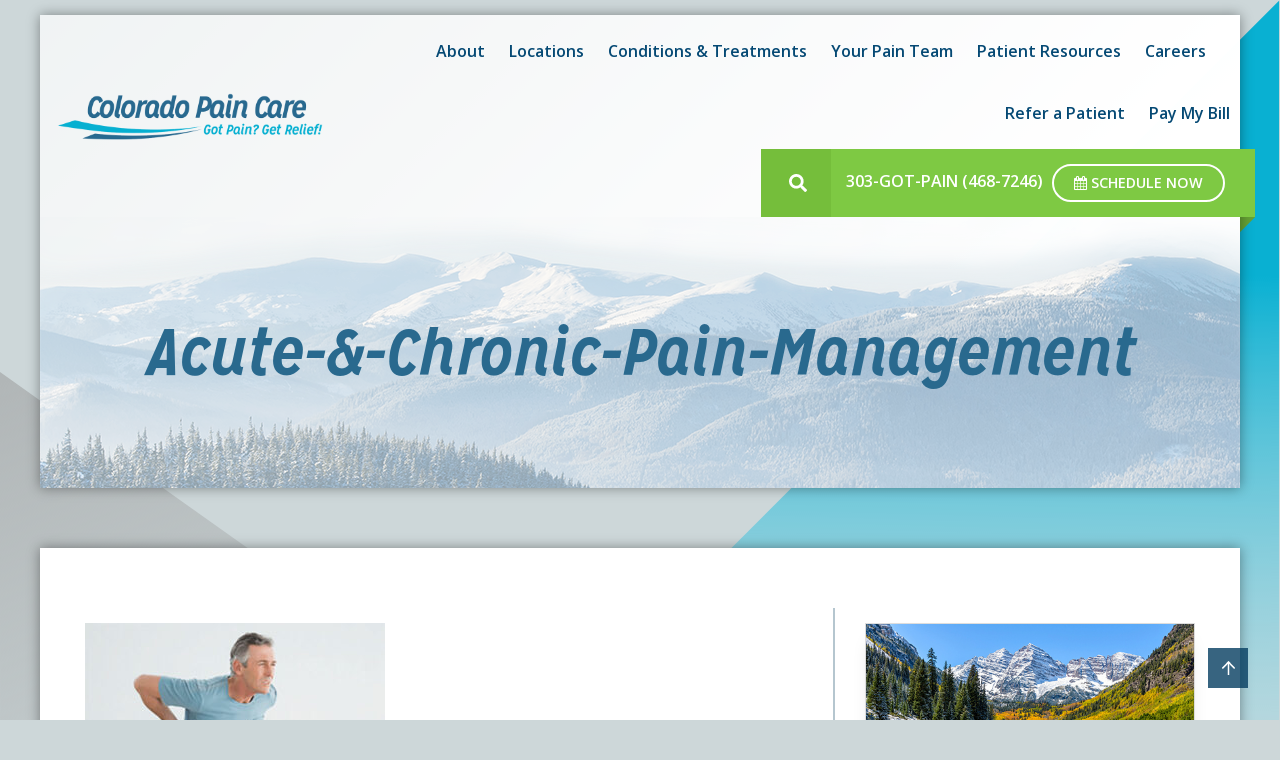

--- FILE ---
content_type: text/html; charset=UTF-8
request_url: https://coloradopaincare.com/treatment/acute-chronic-pain-management/acute-chronic-pain-management/
body_size: 24513
content:
<!doctype html>
<html class="no-js" lang="en-US" >

<head><meta charset="UTF-8" /><script>if(navigator.userAgent.match(/MSIE|Internet Explorer/i)||navigator.userAgent.match(/Trident\/7\..*?rv:11/i)){var href=document.location.href;if(!href.match(/[?&]nowprocket/)){if(href.indexOf("?")==-1){if(href.indexOf("#")==-1){document.location.href=href+"?nowprocket=1"}else{document.location.href=href.replace("#","?nowprocket=1#")}}else{if(href.indexOf("#")==-1){document.location.href=href+"&nowprocket=1"}else{document.location.href=href.replace("#","&nowprocket=1#")}}}}</script><script>(()=>{class RocketLazyLoadScripts{constructor(){this.v="2.0.4",this.userEvents=["keydown","keyup","mousedown","mouseup","mousemove","mouseover","mouseout","touchmove","touchstart","touchend","touchcancel","wheel","click","dblclick","input"],this.attributeEvents=["onblur","onclick","oncontextmenu","ondblclick","onfocus","onmousedown","onmouseenter","onmouseleave","onmousemove","onmouseout","onmouseover","onmouseup","onmousewheel","onscroll","onsubmit"]}async t(){this.i(),this.o(),/iP(ad|hone)/.test(navigator.userAgent)&&this.h(),this.u(),this.l(this),this.m(),this.k(this),this.p(this),this._(),await Promise.all([this.R(),this.L()]),this.lastBreath=Date.now(),this.S(this),this.P(),this.D(),this.O(),this.M(),await this.C(this.delayedScripts.normal),await this.C(this.delayedScripts.defer),await this.C(this.delayedScripts.async),await this.T(),await this.F(),await this.j(),await this.A(),window.dispatchEvent(new Event("rocket-allScriptsLoaded")),this.everythingLoaded=!0,this.lastTouchEnd&&await new Promise(t=>setTimeout(t,500-Date.now()+this.lastTouchEnd)),this.I(),this.H(),this.U(),this.W()}i(){this.CSPIssue=sessionStorage.getItem("rocketCSPIssue"),document.addEventListener("securitypolicyviolation",t=>{this.CSPIssue||"script-src-elem"!==t.violatedDirective||"data"!==t.blockedURI||(this.CSPIssue=!0,sessionStorage.setItem("rocketCSPIssue",!0))},{isRocket:!0})}o(){window.addEventListener("pageshow",t=>{this.persisted=t.persisted,this.realWindowLoadedFired=!0},{isRocket:!0}),window.addEventListener("pagehide",()=>{this.onFirstUserAction=null},{isRocket:!0})}h(){let t;function e(e){t=e}window.addEventListener("touchstart",e,{isRocket:!0}),window.addEventListener("touchend",function i(o){o.changedTouches[0]&&t.changedTouches[0]&&Math.abs(o.changedTouches[0].pageX-t.changedTouches[0].pageX)<10&&Math.abs(o.changedTouches[0].pageY-t.changedTouches[0].pageY)<10&&o.timeStamp-t.timeStamp<200&&(window.removeEventListener("touchstart",e,{isRocket:!0}),window.removeEventListener("touchend",i,{isRocket:!0}),"INPUT"===o.target.tagName&&"text"===o.target.type||(o.target.dispatchEvent(new TouchEvent("touchend",{target:o.target,bubbles:!0})),o.target.dispatchEvent(new MouseEvent("mouseover",{target:o.target,bubbles:!0})),o.target.dispatchEvent(new PointerEvent("click",{target:o.target,bubbles:!0,cancelable:!0,detail:1,clientX:o.changedTouches[0].clientX,clientY:o.changedTouches[0].clientY})),event.preventDefault()))},{isRocket:!0})}q(t){this.userActionTriggered||("mousemove"!==t.type||this.firstMousemoveIgnored?"keyup"===t.type||"mouseover"===t.type||"mouseout"===t.type||(this.userActionTriggered=!0,this.onFirstUserAction&&this.onFirstUserAction()):this.firstMousemoveIgnored=!0),"click"===t.type&&t.preventDefault(),t.stopPropagation(),t.stopImmediatePropagation(),"touchstart"===this.lastEvent&&"touchend"===t.type&&(this.lastTouchEnd=Date.now()),"click"===t.type&&(this.lastTouchEnd=0),this.lastEvent=t.type,t.composedPath&&t.composedPath()[0].getRootNode()instanceof ShadowRoot&&(t.rocketTarget=t.composedPath()[0]),this.savedUserEvents.push(t)}u(){this.savedUserEvents=[],this.userEventHandler=this.q.bind(this),this.userEvents.forEach(t=>window.addEventListener(t,this.userEventHandler,{passive:!1,isRocket:!0})),document.addEventListener("visibilitychange",this.userEventHandler,{isRocket:!0})}U(){this.userEvents.forEach(t=>window.removeEventListener(t,this.userEventHandler,{passive:!1,isRocket:!0})),document.removeEventListener("visibilitychange",this.userEventHandler,{isRocket:!0}),this.savedUserEvents.forEach(t=>{(t.rocketTarget||t.target).dispatchEvent(new window[t.constructor.name](t.type,t))})}m(){const t="return false",e=Array.from(this.attributeEvents,t=>"data-rocket-"+t),i="["+this.attributeEvents.join("],[")+"]",o="[data-rocket-"+this.attributeEvents.join("],[data-rocket-")+"]",s=(e,i,o)=>{o&&o!==t&&(e.setAttribute("data-rocket-"+i,o),e["rocket"+i]=new Function("event",o),e.setAttribute(i,t))};new MutationObserver(t=>{for(const n of t)"attributes"===n.type&&(n.attributeName.startsWith("data-rocket-")||this.everythingLoaded?n.attributeName.startsWith("data-rocket-")&&this.everythingLoaded&&this.N(n.target,n.attributeName.substring(12)):s(n.target,n.attributeName,n.target.getAttribute(n.attributeName))),"childList"===n.type&&n.addedNodes.forEach(t=>{if(t.nodeType===Node.ELEMENT_NODE)if(this.everythingLoaded)for(const i of[t,...t.querySelectorAll(o)])for(const t of i.getAttributeNames())e.includes(t)&&this.N(i,t.substring(12));else for(const e of[t,...t.querySelectorAll(i)])for(const t of e.getAttributeNames())this.attributeEvents.includes(t)&&s(e,t,e.getAttribute(t))})}).observe(document,{subtree:!0,childList:!0,attributeFilter:[...this.attributeEvents,...e]})}I(){this.attributeEvents.forEach(t=>{document.querySelectorAll("[data-rocket-"+t+"]").forEach(e=>{this.N(e,t)})})}N(t,e){const i=t.getAttribute("data-rocket-"+e);i&&(t.setAttribute(e,i),t.removeAttribute("data-rocket-"+e))}k(t){Object.defineProperty(HTMLElement.prototype,"onclick",{get(){return this.rocketonclick||null},set(e){this.rocketonclick=e,this.setAttribute(t.everythingLoaded?"onclick":"data-rocket-onclick","this.rocketonclick(event)")}})}S(t){function e(e,i){let o=e[i];e[i]=null,Object.defineProperty(e,i,{get:()=>o,set(s){t.everythingLoaded?o=s:e["rocket"+i]=o=s}})}e(document,"onreadystatechange"),e(window,"onload"),e(window,"onpageshow");try{Object.defineProperty(document,"readyState",{get:()=>t.rocketReadyState,set(e){t.rocketReadyState=e},configurable:!0}),document.readyState="loading"}catch(t){console.log("WPRocket DJE readyState conflict, bypassing")}}l(t){this.originalAddEventListener=EventTarget.prototype.addEventListener,this.originalRemoveEventListener=EventTarget.prototype.removeEventListener,this.savedEventListeners=[],EventTarget.prototype.addEventListener=function(e,i,o){o&&o.isRocket||!t.B(e,this)&&!t.userEvents.includes(e)||t.B(e,this)&&!t.userActionTriggered||e.startsWith("rocket-")||t.everythingLoaded?t.originalAddEventListener.call(this,e,i,o):(t.savedEventListeners.push({target:this,remove:!1,type:e,func:i,options:o}),"mouseenter"!==e&&"mouseleave"!==e||t.originalAddEventListener.call(this,e,t.savedUserEvents.push,o))},EventTarget.prototype.removeEventListener=function(e,i,o){o&&o.isRocket||!t.B(e,this)&&!t.userEvents.includes(e)||t.B(e,this)&&!t.userActionTriggered||e.startsWith("rocket-")||t.everythingLoaded?t.originalRemoveEventListener.call(this,e,i,o):t.savedEventListeners.push({target:this,remove:!0,type:e,func:i,options:o})}}J(t,e){this.savedEventListeners=this.savedEventListeners.filter(i=>{let o=i.type,s=i.target||window;return e!==o||t!==s||(this.B(o,s)&&(i.type="rocket-"+o),this.$(i),!1)})}H(){EventTarget.prototype.addEventListener=this.originalAddEventListener,EventTarget.prototype.removeEventListener=this.originalRemoveEventListener,this.savedEventListeners.forEach(t=>this.$(t))}$(t){t.remove?this.originalRemoveEventListener.call(t.target,t.type,t.func,t.options):this.originalAddEventListener.call(t.target,t.type,t.func,t.options)}p(t){let e;function i(e){return t.everythingLoaded?e:e.split(" ").map(t=>"load"===t||t.startsWith("load.")?"rocket-jquery-load":t).join(" ")}function o(o){function s(e){const s=o.fn[e];o.fn[e]=o.fn.init.prototype[e]=function(){return this[0]===window&&t.userActionTriggered&&("string"==typeof arguments[0]||arguments[0]instanceof String?arguments[0]=i(arguments[0]):"object"==typeof arguments[0]&&Object.keys(arguments[0]).forEach(t=>{const e=arguments[0][t];delete arguments[0][t],arguments[0][i(t)]=e})),s.apply(this,arguments),this}}if(o&&o.fn&&!t.allJQueries.includes(o)){const e={DOMContentLoaded:[],"rocket-DOMContentLoaded":[]};for(const t in e)document.addEventListener(t,()=>{e[t].forEach(t=>t())},{isRocket:!0});o.fn.ready=o.fn.init.prototype.ready=function(i){function s(){parseInt(o.fn.jquery)>2?setTimeout(()=>i.bind(document)(o)):i.bind(document)(o)}return"function"==typeof i&&(t.realDomReadyFired?!t.userActionTriggered||t.fauxDomReadyFired?s():e["rocket-DOMContentLoaded"].push(s):e.DOMContentLoaded.push(s)),o([])},s("on"),s("one"),s("off"),t.allJQueries.push(o)}e=o}t.allJQueries=[],o(window.jQuery),Object.defineProperty(window,"jQuery",{get:()=>e,set(t){o(t)}})}P(){const t=new Map;document.write=document.writeln=function(e){const i=document.currentScript,o=document.createRange(),s=i.parentElement;let n=t.get(i);void 0===n&&(n=i.nextSibling,t.set(i,n));const c=document.createDocumentFragment();o.setStart(c,0),c.appendChild(o.createContextualFragment(e)),s.insertBefore(c,n)}}async R(){return new Promise(t=>{this.userActionTriggered?t():this.onFirstUserAction=t})}async L(){return new Promise(t=>{document.addEventListener("DOMContentLoaded",()=>{this.realDomReadyFired=!0,t()},{isRocket:!0})})}async j(){return this.realWindowLoadedFired?Promise.resolve():new Promise(t=>{window.addEventListener("load",t,{isRocket:!0})})}M(){this.pendingScripts=[];this.scriptsMutationObserver=new MutationObserver(t=>{for(const e of t)e.addedNodes.forEach(t=>{"SCRIPT"!==t.tagName||t.noModule||t.isWPRocket||this.pendingScripts.push({script:t,promise:new Promise(e=>{const i=()=>{const i=this.pendingScripts.findIndex(e=>e.script===t);i>=0&&this.pendingScripts.splice(i,1),e()};t.addEventListener("load",i,{isRocket:!0}),t.addEventListener("error",i,{isRocket:!0}),setTimeout(i,1e3)})})})}),this.scriptsMutationObserver.observe(document,{childList:!0,subtree:!0})}async F(){await this.X(),this.pendingScripts.length?(await this.pendingScripts[0].promise,await this.F()):this.scriptsMutationObserver.disconnect()}D(){this.delayedScripts={normal:[],async:[],defer:[]},document.querySelectorAll("script[type$=rocketlazyloadscript]").forEach(t=>{t.hasAttribute("data-rocket-src")?t.hasAttribute("async")&&!1!==t.async?this.delayedScripts.async.push(t):t.hasAttribute("defer")&&!1!==t.defer||"module"===t.getAttribute("data-rocket-type")?this.delayedScripts.defer.push(t):this.delayedScripts.normal.push(t):this.delayedScripts.normal.push(t)})}async _(){await this.L();let t=[];document.querySelectorAll("script[type$=rocketlazyloadscript][data-rocket-src]").forEach(e=>{let i=e.getAttribute("data-rocket-src");if(i&&!i.startsWith("data:")){i.startsWith("//")&&(i=location.protocol+i);try{const o=new URL(i).origin;o!==location.origin&&t.push({src:o,crossOrigin:e.crossOrigin||"module"===e.getAttribute("data-rocket-type")})}catch(t){}}}),t=[...new Map(t.map(t=>[JSON.stringify(t),t])).values()],this.Y(t,"preconnect")}async G(t){if(await this.K(),!0!==t.noModule||!("noModule"in HTMLScriptElement.prototype))return new Promise(e=>{let i;function o(){(i||t).setAttribute("data-rocket-status","executed"),e()}try{if(navigator.userAgent.includes("Firefox/")||""===navigator.vendor||this.CSPIssue)i=document.createElement("script"),[...t.attributes].forEach(t=>{let e=t.nodeName;"type"!==e&&("data-rocket-type"===e&&(e="type"),"data-rocket-src"===e&&(e="src"),i.setAttribute(e,t.nodeValue))}),t.text&&(i.text=t.text),t.nonce&&(i.nonce=t.nonce),i.hasAttribute("src")?(i.addEventListener("load",o,{isRocket:!0}),i.addEventListener("error",()=>{i.setAttribute("data-rocket-status","failed-network"),e()},{isRocket:!0}),setTimeout(()=>{i.isConnected||e()},1)):(i.text=t.text,o()),i.isWPRocket=!0,t.parentNode.replaceChild(i,t);else{const i=t.getAttribute("data-rocket-type"),s=t.getAttribute("data-rocket-src");i?(t.type=i,t.removeAttribute("data-rocket-type")):t.removeAttribute("type"),t.addEventListener("load",o,{isRocket:!0}),t.addEventListener("error",i=>{this.CSPIssue&&i.target.src.startsWith("data:")?(console.log("WPRocket: CSP fallback activated"),t.removeAttribute("src"),this.G(t).then(e)):(t.setAttribute("data-rocket-status","failed-network"),e())},{isRocket:!0}),s?(t.fetchPriority="high",t.removeAttribute("data-rocket-src"),t.src=s):t.src="data:text/javascript;base64,"+window.btoa(unescape(encodeURIComponent(t.text)))}}catch(i){t.setAttribute("data-rocket-status","failed-transform"),e()}});t.setAttribute("data-rocket-status","skipped")}async C(t){const e=t.shift();return e?(e.isConnected&&await this.G(e),this.C(t)):Promise.resolve()}O(){this.Y([...this.delayedScripts.normal,...this.delayedScripts.defer,...this.delayedScripts.async],"preload")}Y(t,e){this.trash=this.trash||[];let i=!0;var o=document.createDocumentFragment();t.forEach(t=>{const s=t.getAttribute&&t.getAttribute("data-rocket-src")||t.src;if(s&&!s.startsWith("data:")){const n=document.createElement("link");n.href=s,n.rel=e,"preconnect"!==e&&(n.as="script",n.fetchPriority=i?"high":"low"),t.getAttribute&&"module"===t.getAttribute("data-rocket-type")&&(n.crossOrigin=!0),t.crossOrigin&&(n.crossOrigin=t.crossOrigin),t.integrity&&(n.integrity=t.integrity),t.nonce&&(n.nonce=t.nonce),o.appendChild(n),this.trash.push(n),i=!1}}),document.head.appendChild(o)}W(){this.trash.forEach(t=>t.remove())}async T(){try{document.readyState="interactive"}catch(t){}this.fauxDomReadyFired=!0;try{await this.K(),this.J(document,"readystatechange"),document.dispatchEvent(new Event("rocket-readystatechange")),await this.K(),document.rocketonreadystatechange&&document.rocketonreadystatechange(),await this.K(),this.J(document,"DOMContentLoaded"),document.dispatchEvent(new Event("rocket-DOMContentLoaded")),await this.K(),this.J(window,"DOMContentLoaded"),window.dispatchEvent(new Event("rocket-DOMContentLoaded"))}catch(t){console.error(t)}}async A(){try{document.readyState="complete"}catch(t){}try{await this.K(),this.J(document,"readystatechange"),document.dispatchEvent(new Event("rocket-readystatechange")),await this.K(),document.rocketonreadystatechange&&document.rocketonreadystatechange(),await this.K(),this.J(window,"load"),window.dispatchEvent(new Event("rocket-load")),await this.K(),window.rocketonload&&window.rocketonload(),await this.K(),this.allJQueries.forEach(t=>t(window).trigger("rocket-jquery-load")),await this.K(),this.J(window,"pageshow");const t=new Event("rocket-pageshow");t.persisted=this.persisted,window.dispatchEvent(t),await this.K(),window.rocketonpageshow&&window.rocketonpageshow({persisted:this.persisted})}catch(t){console.error(t)}}async K(){Date.now()-this.lastBreath>45&&(await this.X(),this.lastBreath=Date.now())}async X(){return document.hidden?new Promise(t=>setTimeout(t)):new Promise(t=>requestAnimationFrame(t))}B(t,e){return e===document&&"readystatechange"===t||(e===document&&"DOMContentLoaded"===t||(e===window&&"DOMContentLoaded"===t||(e===window&&"load"===t||e===window&&"pageshow"===t)))}static run(){(new RocketLazyLoadScripts).t()}}RocketLazyLoadScripts.run()})();</script>
	
	<meta name="viewport" content="width=device-width, initial-scale=1.0" />
	<meta name="format-detection" content="telephone=no">
	
	<script type="rocketlazyloadscript" data-minify="1" data-rocket-src="https://coloradopaincare.com/wp-content/cache/min/1/c8b9febd22.js?ver=1768387783" data-rocket-defer defer></script>
	
<!-- MapPress Easy Google Maps Version:2.95.3 (https://www.mappresspro.com) -->
<meta name='robots' content='index, follow, max-image-preview:large, max-snippet:-1, max-video-preview:-1' />

	<!-- This site is optimized with the Yoast SEO Premium plugin v20.1 (Yoast SEO v26.7) - https://yoast.com/wordpress/plugins/seo/ -->
	<title>Acute-&amp;-Chronic-Pain-Management - Colorado Pain Care</title>
<link data-rocket-preload as="style" href="https://fonts.googleapis.com/css?family=Open%20Sans%3A400%2C600&#038;display=swap" rel="preload">
<link href="https://fonts.googleapis.com/css?family=Open%20Sans%3A400%2C600&#038;display=swap" media="print" onload="this.media=&#039;all&#039;" rel="stylesheet">
<noscript data-wpr-hosted-gf-parameters=""><link rel="stylesheet" href="https://fonts.googleapis.com/css?family=Open%20Sans%3A400%2C600&#038;display=swap"></noscript>
	<link rel="canonical" href="https://coloradopaincare.com/treatment/acute-chronic-pain-management/acute-chronic-pain-management/" />
	<meta property="og:locale" content="en_US" />
	<meta property="og:type" content="article" />
	<meta property="og:title" content="Acute-&amp;-Chronic-Pain-Management - Colorado Pain Care" />
	<meta property="og:url" content="https://coloradopaincare.com/treatment/acute-chronic-pain-management/acute-chronic-pain-management/" />
	<meta property="og:site_name" content="Colorado Pain Care" />
	<meta property="og:image" content="https://coloradopaincare.com/treatment/acute-chronic-pain-management/acute-chronic-pain-management" />
	<meta property="og:image:width" content="600" />
	<meta property="og:image:height" content="399" />
	<meta property="og:image:type" content="image/jpeg" />
	<meta name="twitter:card" content="summary_large_image" />
	<script type="application/ld+json" class="yoast-schema-graph">{"@context":"https://schema.org","@graph":[{"@type":"WebPage","@id":"https://coloradopaincare.com/treatment/acute-chronic-pain-management/acute-chronic-pain-management/","url":"https://coloradopaincare.com/treatment/acute-chronic-pain-management/acute-chronic-pain-management/","name":"Acute-&-Chronic-Pain-Management - Colorado Pain Care","isPartOf":{"@id":"https://coloradopaincare.com/#website"},"primaryImageOfPage":{"@id":"https://coloradopaincare.com/treatment/acute-chronic-pain-management/acute-chronic-pain-management/#primaryimage"},"image":{"@id":"https://coloradopaincare.com/treatment/acute-chronic-pain-management/acute-chronic-pain-management/#primaryimage"},"thumbnailUrl":"https://coloradopaincare.com/wp-content/uploads/2021/05/Acute-Chronic-Pain-Management.jpg","datePublished":"2022-06-24T13:44:15+00:00","breadcrumb":{"@id":"https://coloradopaincare.com/treatment/acute-chronic-pain-management/acute-chronic-pain-management/#breadcrumb"},"inLanguage":"en-US","potentialAction":[{"@type":"ReadAction","target":["https://coloradopaincare.com/treatment/acute-chronic-pain-management/acute-chronic-pain-management/"]}]},{"@type":"ImageObject","inLanguage":"en-US","@id":"https://coloradopaincare.com/treatment/acute-chronic-pain-management/acute-chronic-pain-management/#primaryimage","url":"https://coloradopaincare.com/wp-content/uploads/2021/05/Acute-Chronic-Pain-Management.jpg","contentUrl":"https://coloradopaincare.com/wp-content/uploads/2021/05/Acute-Chronic-Pain-Management.jpg","width":600,"height":399},{"@type":"BreadcrumbList","@id":"https://coloradopaincare.com/treatment/acute-chronic-pain-management/acute-chronic-pain-management/#breadcrumb","itemListElement":[{"@type":"ListItem","position":1,"name":"Home","item":"https://coloradopaincare.com/"},{"@type":"ListItem","position":2,"name":"Acute &#038; Chronic Pain Management","item":"https://coloradopaincare.com/treatment/acute-chronic-pain-management/"},{"@type":"ListItem","position":3,"name":"Acute-&#038;-Chronic-Pain-Management"}]},{"@type":"WebSite","@id":"https://coloradopaincare.com/#website","url":"https://coloradopaincare.com/","name":"Colorado Pain Care","description":"","publisher":{"@id":"https://coloradopaincare.com/#organization"},"potentialAction":[{"@type":"SearchAction","target":{"@type":"EntryPoint","urlTemplate":"https://coloradopaincare.com/?s={search_term_string}"},"query-input":{"@type":"PropertyValueSpecification","valueRequired":true,"valueName":"search_term_string"}}],"inLanguage":"en-US"},{"@type":"Organization","@id":"https://coloradopaincare.com/#organization","name":"Colorado Pain Care","url":"https://coloradopaincare.com/","logo":{"@type":"ImageObject","inLanguage":"en-US","@id":"https://coloradopaincare.com/#/schema/logo/image/","url":"https://coloradopaincare.com/wp-content/uploads/colorado-pain-care-logo.png","contentUrl":"https://coloradopaincare.com/wp-content/uploads/colorado-pain-care-logo.png","width":800,"height":182,"caption":"Colorado Pain Care"},"image":{"@id":"https://coloradopaincare.com/#/schema/logo/image/"}}]}</script>
	<!-- / Yoast SEO Premium plugin. -->


<link rel='dns-prefetch' href='//js.hs-scripts.com' />
<link rel='dns-prefetch' href='//ajax.googleapis.com' />
<link rel='dns-prefetch' href='//maxcdn.bootstrapcdn.com' />
<link rel='dns-prefetch' href='//fonts.googleapis.com' />
<link href='https://fonts.gstatic.com' crossorigin rel='preconnect' />
<link rel="alternate" title="oEmbed (JSON)" type="application/json+oembed" href="https://coloradopaincare.com/wp-json/oembed/1.0/embed?url=https%3A%2F%2Fcoloradopaincare.com%2Ftreatment%2Facute-chronic-pain-management%2Facute-chronic-pain-management%2F" />
<link rel="alternate" title="oEmbed (XML)" type="text/xml+oembed" href="https://coloradopaincare.com/wp-json/oembed/1.0/embed?url=https%3A%2F%2Fcoloradopaincare.com%2Ftreatment%2Facute-chronic-pain-management%2Facute-chronic-pain-management%2F&#038;format=xml" />
		<!-- This site uses the Google Analytics by MonsterInsights plugin v9.11.1 - Using Analytics tracking - https://www.monsterinsights.com/ -->
							<script type="rocketlazyloadscript" data-rocket-src="//www.googletagmanager.com/gtag/js?id=G-YDMG5X5VLE"  data-cfasync="false" data-wpfc-render="false" data-rocket-type="text/javascript" async></script>
			<script type="rocketlazyloadscript" data-cfasync="false" data-wpfc-render="false" data-rocket-type="text/javascript">
				var mi_version = '9.11.1';
				var mi_track_user = true;
				var mi_no_track_reason = '';
								var MonsterInsightsDefaultLocations = {"page_location":"https:\/\/coloradopaincare.com\/treatment\/acute-chronic-pain-management\/acute-chronic-pain-management\/"};
								if ( typeof MonsterInsightsPrivacyGuardFilter === 'function' ) {
					var MonsterInsightsLocations = (typeof MonsterInsightsExcludeQuery === 'object') ? MonsterInsightsPrivacyGuardFilter( MonsterInsightsExcludeQuery ) : MonsterInsightsPrivacyGuardFilter( MonsterInsightsDefaultLocations );
				} else {
					var MonsterInsightsLocations = (typeof MonsterInsightsExcludeQuery === 'object') ? MonsterInsightsExcludeQuery : MonsterInsightsDefaultLocations;
				}

								var disableStrs = [
										'ga-disable-G-YDMG5X5VLE',
									];

				/* Function to detect opted out users */
				function __gtagTrackerIsOptedOut() {
					for (var index = 0; index < disableStrs.length; index++) {
						if (document.cookie.indexOf(disableStrs[index] + '=true') > -1) {
							return true;
						}
					}

					return false;
				}

				/* Disable tracking if the opt-out cookie exists. */
				if (__gtagTrackerIsOptedOut()) {
					for (var index = 0; index < disableStrs.length; index++) {
						window[disableStrs[index]] = true;
					}
				}

				/* Opt-out function */
				function __gtagTrackerOptout() {
					for (var index = 0; index < disableStrs.length; index++) {
						document.cookie = disableStrs[index] + '=true; expires=Thu, 31 Dec 2099 23:59:59 UTC; path=/';
						window[disableStrs[index]] = true;
					}
				}

				if ('undefined' === typeof gaOptout) {
					function gaOptout() {
						__gtagTrackerOptout();
					}
				}
								window.dataLayer = window.dataLayer || [];

				window.MonsterInsightsDualTracker = {
					helpers: {},
					trackers: {},
				};
				if (mi_track_user) {
					function __gtagDataLayer() {
						dataLayer.push(arguments);
					}

					function __gtagTracker(type, name, parameters) {
						if (!parameters) {
							parameters = {};
						}

						if (parameters.send_to) {
							__gtagDataLayer.apply(null, arguments);
							return;
						}

						if (type === 'event') {
														parameters.send_to = monsterinsights_frontend.v4_id;
							var hookName = name;
							if (typeof parameters['event_category'] !== 'undefined') {
								hookName = parameters['event_category'] + ':' + name;
							}

							if (typeof MonsterInsightsDualTracker.trackers[hookName] !== 'undefined') {
								MonsterInsightsDualTracker.trackers[hookName](parameters);
							} else {
								__gtagDataLayer('event', name, parameters);
							}
							
						} else {
							__gtagDataLayer.apply(null, arguments);
						}
					}

					__gtagTracker('js', new Date());
					__gtagTracker('set', {
						'developer_id.dZGIzZG': true,
											});
					if ( MonsterInsightsLocations.page_location ) {
						__gtagTracker('set', MonsterInsightsLocations);
					}
										__gtagTracker('config', 'G-YDMG5X5VLE', {"forceSSL":"true"} );
										window.gtag = __gtagTracker;										(function () {
						/* https://developers.google.com/analytics/devguides/collection/analyticsjs/ */
						/* ga and __gaTracker compatibility shim. */
						var noopfn = function () {
							return null;
						};
						var newtracker = function () {
							return new Tracker();
						};
						var Tracker = function () {
							return null;
						};
						var p = Tracker.prototype;
						p.get = noopfn;
						p.set = noopfn;
						p.send = function () {
							var args = Array.prototype.slice.call(arguments);
							args.unshift('send');
							__gaTracker.apply(null, args);
						};
						var __gaTracker = function () {
							var len = arguments.length;
							if (len === 0) {
								return;
							}
							var f = arguments[len - 1];
							if (typeof f !== 'object' || f === null || typeof f.hitCallback !== 'function') {
								if ('send' === arguments[0]) {
									var hitConverted, hitObject = false, action;
									if ('event' === arguments[1]) {
										if ('undefined' !== typeof arguments[3]) {
											hitObject = {
												'eventAction': arguments[3],
												'eventCategory': arguments[2],
												'eventLabel': arguments[4],
												'value': arguments[5] ? arguments[5] : 1,
											}
										}
									}
									if ('pageview' === arguments[1]) {
										if ('undefined' !== typeof arguments[2]) {
											hitObject = {
												'eventAction': 'page_view',
												'page_path': arguments[2],
											}
										}
									}
									if (typeof arguments[2] === 'object') {
										hitObject = arguments[2];
									}
									if (typeof arguments[5] === 'object') {
										Object.assign(hitObject, arguments[5]);
									}
									if ('undefined' !== typeof arguments[1].hitType) {
										hitObject = arguments[1];
										if ('pageview' === hitObject.hitType) {
											hitObject.eventAction = 'page_view';
										}
									}
									if (hitObject) {
										action = 'timing' === arguments[1].hitType ? 'timing_complete' : hitObject.eventAction;
										hitConverted = mapArgs(hitObject);
										__gtagTracker('event', action, hitConverted);
									}
								}
								return;
							}

							function mapArgs(args) {
								var arg, hit = {};
								var gaMap = {
									'eventCategory': 'event_category',
									'eventAction': 'event_action',
									'eventLabel': 'event_label',
									'eventValue': 'event_value',
									'nonInteraction': 'non_interaction',
									'timingCategory': 'event_category',
									'timingVar': 'name',
									'timingValue': 'value',
									'timingLabel': 'event_label',
									'page': 'page_path',
									'location': 'page_location',
									'title': 'page_title',
									'referrer' : 'page_referrer',
								};
								for (arg in args) {
																		if (!(!args.hasOwnProperty(arg) || !gaMap.hasOwnProperty(arg))) {
										hit[gaMap[arg]] = args[arg];
									} else {
										hit[arg] = args[arg];
									}
								}
								return hit;
							}

							try {
								f.hitCallback();
							} catch (ex) {
							}
						};
						__gaTracker.create = newtracker;
						__gaTracker.getByName = newtracker;
						__gaTracker.getAll = function () {
							return [];
						};
						__gaTracker.remove = noopfn;
						__gaTracker.loaded = true;
						window['__gaTracker'] = __gaTracker;
					})();
									} else {
										console.log("");
					(function () {
						function __gtagTracker() {
							return null;
						}

						window['__gtagTracker'] = __gtagTracker;
						window['gtag'] = __gtagTracker;
					})();
									}
			</script>
							<!-- / Google Analytics by MonsterInsights -->
		<style id='wp-img-auto-sizes-contain-inline-css' type='text/css'>
img:is([sizes=auto i],[sizes^="auto," i]){contain-intrinsic-size:3000px 1500px}
/*# sourceURL=wp-img-auto-sizes-contain-inline-css */
</style>
<link rel='stylesheet' id='mediaelement-css' href='https://coloradopaincare.com/wp-includes/js/mediaelement/mediaelementplayer-legacy.min.css?ver=4.2.17' type='text/css' media='all' />
<link rel='stylesheet' id='wp-mediaelement-css' href='https://coloradopaincare.com/wp-includes/js/mediaelement/wp-mediaelement.min.css?ver=6.9' type='text/css' media='all' />
<link rel='stylesheet' id='wp-block-library-css' href='https://coloradopaincare.com/wp-includes/css/dist/block-library/style.min.css?ver=6.9' type='text/css' media='all' />
<style id='wp-block-library-theme-inline-css' type='text/css'>
.wp-block-audio :where(figcaption){color:#555;font-size:13px;text-align:center}.is-dark-theme .wp-block-audio :where(figcaption){color:#ffffffa6}.wp-block-audio{margin:0 0 1em}.wp-block-code{border:1px solid #ccc;border-radius:4px;font-family:Menlo,Consolas,monaco,monospace;padding:.8em 1em}.wp-block-embed :where(figcaption){color:#555;font-size:13px;text-align:center}.is-dark-theme .wp-block-embed :where(figcaption){color:#ffffffa6}.wp-block-embed{margin:0 0 1em}.blocks-gallery-caption{color:#555;font-size:13px;text-align:center}.is-dark-theme .blocks-gallery-caption{color:#ffffffa6}:root :where(.wp-block-image figcaption){color:#555;font-size:13px;text-align:center}.is-dark-theme :root :where(.wp-block-image figcaption){color:#ffffffa6}.wp-block-image{margin:0 0 1em}.wp-block-pullquote{border-bottom:4px solid;border-top:4px solid;color:currentColor;margin-bottom:1.75em}.wp-block-pullquote :where(cite),.wp-block-pullquote :where(footer),.wp-block-pullquote__citation{color:currentColor;font-size:.8125em;font-style:normal;text-transform:uppercase}.wp-block-quote{border-left:.25em solid;margin:0 0 1.75em;padding-left:1em}.wp-block-quote cite,.wp-block-quote footer{color:currentColor;font-size:.8125em;font-style:normal;position:relative}.wp-block-quote:where(.has-text-align-right){border-left:none;border-right:.25em solid;padding-left:0;padding-right:1em}.wp-block-quote:where(.has-text-align-center){border:none;padding-left:0}.wp-block-quote.is-large,.wp-block-quote.is-style-large,.wp-block-quote:where(.is-style-plain){border:none}.wp-block-search .wp-block-search__label{font-weight:700}.wp-block-search__button{border:1px solid #ccc;padding:.375em .625em}:where(.wp-block-group.has-background){padding:1.25em 2.375em}.wp-block-separator.has-css-opacity{opacity:.4}.wp-block-separator{border:none;border-bottom:2px solid;margin-left:auto;margin-right:auto}.wp-block-separator.has-alpha-channel-opacity{opacity:1}.wp-block-separator:not(.is-style-wide):not(.is-style-dots){width:100px}.wp-block-separator.has-background:not(.is-style-dots){border-bottom:none;height:1px}.wp-block-separator.has-background:not(.is-style-wide):not(.is-style-dots){height:2px}.wp-block-table{margin:0 0 1em}.wp-block-table td,.wp-block-table th{word-break:normal}.wp-block-table :where(figcaption){color:#555;font-size:13px;text-align:center}.is-dark-theme .wp-block-table :where(figcaption){color:#ffffffa6}.wp-block-video :where(figcaption){color:#555;font-size:13px;text-align:center}.is-dark-theme .wp-block-video :where(figcaption){color:#ffffffa6}.wp-block-video{margin:0 0 1em}:root :where(.wp-block-template-part.has-background){margin-bottom:0;margin-top:0;padding:1.25em 2.375em}
/*# sourceURL=/wp-includes/css/dist/block-library/theme.min.css */
</style>
<style id='classic-theme-styles-inline-css' type='text/css'>
/*! This file is auto-generated */
.wp-block-button__link{color:#fff;background-color:#32373c;border-radius:9999px;box-shadow:none;text-decoration:none;padding:calc(.667em + 2px) calc(1.333em + 2px);font-size:1.125em}.wp-block-file__button{background:#32373c;color:#fff;text-decoration:none}
/*# sourceURL=/wp-includes/css/classic-themes.min.css */
</style>
<link rel='stylesheet' id='mappress-leaflet-css' href='https://coloradopaincare.com/wp-content/plugins/mappress-google-maps-for-wordpress/lib/leaflet/leaflet.css?ver=1.7.1' type='text/css' media='all' />
<link rel='stylesheet' id='mappress-css' href='https://coloradopaincare.com/wp-content/plugins/mappress-google-maps-for-wordpress/css/mappress.css?ver=2.95.3' type='text/css' media='all' />
<style id='global-styles-inline-css' type='text/css'>
:root{--wp--preset--aspect-ratio--square: 1;--wp--preset--aspect-ratio--4-3: 4/3;--wp--preset--aspect-ratio--3-4: 3/4;--wp--preset--aspect-ratio--3-2: 3/2;--wp--preset--aspect-ratio--2-3: 2/3;--wp--preset--aspect-ratio--16-9: 16/9;--wp--preset--aspect-ratio--9-16: 9/16;--wp--preset--color--black: #000000;--wp--preset--color--cyan-bluish-gray: #abb8c3;--wp--preset--color--white: #ffffff;--wp--preset--color--pale-pink: #f78da7;--wp--preset--color--vivid-red: #cf2e2e;--wp--preset--color--luminous-vivid-orange: #ff6900;--wp--preset--color--luminous-vivid-amber: #fcb900;--wp--preset--color--light-green-cyan: #7bdcb5;--wp--preset--color--vivid-green-cyan: #00d084;--wp--preset--color--pale-cyan-blue: #8ed1fc;--wp--preset--color--vivid-cyan-blue: #0693e3;--wp--preset--color--vivid-purple: #9b51e0;--wp--preset--color--cpc-dark-blue: #054974;--wp--preset--color--cpc-light-blue: #21aece;--wp--preset--color--cpc-green: #7EC943;--wp--preset--gradient--vivid-cyan-blue-to-vivid-purple: linear-gradient(135deg,rgb(6,147,227) 0%,rgb(155,81,224) 100%);--wp--preset--gradient--light-green-cyan-to-vivid-green-cyan: linear-gradient(135deg,rgb(122,220,180) 0%,rgb(0,208,130) 100%);--wp--preset--gradient--luminous-vivid-amber-to-luminous-vivid-orange: linear-gradient(135deg,rgb(252,185,0) 0%,rgb(255,105,0) 100%);--wp--preset--gradient--luminous-vivid-orange-to-vivid-red: linear-gradient(135deg,rgb(255,105,0) 0%,rgb(207,46,46) 100%);--wp--preset--gradient--very-light-gray-to-cyan-bluish-gray: linear-gradient(135deg,rgb(238,238,238) 0%,rgb(169,184,195) 100%);--wp--preset--gradient--cool-to-warm-spectrum: linear-gradient(135deg,rgb(74,234,220) 0%,rgb(151,120,209) 20%,rgb(207,42,186) 40%,rgb(238,44,130) 60%,rgb(251,105,98) 80%,rgb(254,248,76) 100%);--wp--preset--gradient--blush-light-purple: linear-gradient(135deg,rgb(255,206,236) 0%,rgb(152,150,240) 100%);--wp--preset--gradient--blush-bordeaux: linear-gradient(135deg,rgb(254,205,165) 0%,rgb(254,45,45) 50%,rgb(107,0,62) 100%);--wp--preset--gradient--luminous-dusk: linear-gradient(135deg,rgb(255,203,112) 0%,rgb(199,81,192) 50%,rgb(65,88,208) 100%);--wp--preset--gradient--pale-ocean: linear-gradient(135deg,rgb(255,245,203) 0%,rgb(182,227,212) 50%,rgb(51,167,181) 100%);--wp--preset--gradient--electric-grass: linear-gradient(135deg,rgb(202,248,128) 0%,rgb(113,206,126) 100%);--wp--preset--gradient--midnight: linear-gradient(135deg,rgb(2,3,129) 0%,rgb(40,116,252) 100%);--wp--preset--font-size--small: 13px;--wp--preset--font-size--medium: 20px;--wp--preset--font-size--large: 36px;--wp--preset--font-size--x-large: 42px;--wp--preset--spacing--20: 0.44rem;--wp--preset--spacing--30: 0.67rem;--wp--preset--spacing--40: 1rem;--wp--preset--spacing--50: 1.5rem;--wp--preset--spacing--60: 2.25rem;--wp--preset--spacing--70: 3.38rem;--wp--preset--spacing--80: 5.06rem;--wp--preset--shadow--natural: 6px 6px 9px rgba(0, 0, 0, 0.2);--wp--preset--shadow--deep: 12px 12px 50px rgba(0, 0, 0, 0.4);--wp--preset--shadow--sharp: 6px 6px 0px rgba(0, 0, 0, 0.2);--wp--preset--shadow--outlined: 6px 6px 0px -3px rgb(255, 255, 255), 6px 6px rgb(0, 0, 0);--wp--preset--shadow--crisp: 6px 6px 0px rgb(0, 0, 0);}:where(.is-layout-flex){gap: 0.5em;}:where(.is-layout-grid){gap: 0.5em;}body .is-layout-flex{display: flex;}.is-layout-flex{flex-wrap: wrap;align-items: center;}.is-layout-flex > :is(*, div){margin: 0;}body .is-layout-grid{display: grid;}.is-layout-grid > :is(*, div){margin: 0;}:where(.wp-block-columns.is-layout-flex){gap: 2em;}:where(.wp-block-columns.is-layout-grid){gap: 2em;}:where(.wp-block-post-template.is-layout-flex){gap: 1.25em;}:where(.wp-block-post-template.is-layout-grid){gap: 1.25em;}.has-black-color{color: var(--wp--preset--color--black) !important;}.has-cyan-bluish-gray-color{color: var(--wp--preset--color--cyan-bluish-gray) !important;}.has-white-color{color: var(--wp--preset--color--white) !important;}.has-pale-pink-color{color: var(--wp--preset--color--pale-pink) !important;}.has-vivid-red-color{color: var(--wp--preset--color--vivid-red) !important;}.has-luminous-vivid-orange-color{color: var(--wp--preset--color--luminous-vivid-orange) !important;}.has-luminous-vivid-amber-color{color: var(--wp--preset--color--luminous-vivid-amber) !important;}.has-light-green-cyan-color{color: var(--wp--preset--color--light-green-cyan) !important;}.has-vivid-green-cyan-color{color: var(--wp--preset--color--vivid-green-cyan) !important;}.has-pale-cyan-blue-color{color: var(--wp--preset--color--pale-cyan-blue) !important;}.has-vivid-cyan-blue-color{color: var(--wp--preset--color--vivid-cyan-blue) !important;}.has-vivid-purple-color{color: var(--wp--preset--color--vivid-purple) !important;}.has-black-background-color{background-color: var(--wp--preset--color--black) !important;}.has-cyan-bluish-gray-background-color{background-color: var(--wp--preset--color--cyan-bluish-gray) !important;}.has-white-background-color{background-color: var(--wp--preset--color--white) !important;}.has-pale-pink-background-color{background-color: var(--wp--preset--color--pale-pink) !important;}.has-vivid-red-background-color{background-color: var(--wp--preset--color--vivid-red) !important;}.has-luminous-vivid-orange-background-color{background-color: var(--wp--preset--color--luminous-vivid-orange) !important;}.has-luminous-vivid-amber-background-color{background-color: var(--wp--preset--color--luminous-vivid-amber) !important;}.has-light-green-cyan-background-color{background-color: var(--wp--preset--color--light-green-cyan) !important;}.has-vivid-green-cyan-background-color{background-color: var(--wp--preset--color--vivid-green-cyan) !important;}.has-pale-cyan-blue-background-color{background-color: var(--wp--preset--color--pale-cyan-blue) !important;}.has-vivid-cyan-blue-background-color{background-color: var(--wp--preset--color--vivid-cyan-blue) !important;}.has-vivid-purple-background-color{background-color: var(--wp--preset--color--vivid-purple) !important;}.has-black-border-color{border-color: var(--wp--preset--color--black) !important;}.has-cyan-bluish-gray-border-color{border-color: var(--wp--preset--color--cyan-bluish-gray) !important;}.has-white-border-color{border-color: var(--wp--preset--color--white) !important;}.has-pale-pink-border-color{border-color: var(--wp--preset--color--pale-pink) !important;}.has-vivid-red-border-color{border-color: var(--wp--preset--color--vivid-red) !important;}.has-luminous-vivid-orange-border-color{border-color: var(--wp--preset--color--luminous-vivid-orange) !important;}.has-luminous-vivid-amber-border-color{border-color: var(--wp--preset--color--luminous-vivid-amber) !important;}.has-light-green-cyan-border-color{border-color: var(--wp--preset--color--light-green-cyan) !important;}.has-vivid-green-cyan-border-color{border-color: var(--wp--preset--color--vivid-green-cyan) !important;}.has-pale-cyan-blue-border-color{border-color: var(--wp--preset--color--pale-cyan-blue) !important;}.has-vivid-cyan-blue-border-color{border-color: var(--wp--preset--color--vivid-cyan-blue) !important;}.has-vivid-purple-border-color{border-color: var(--wp--preset--color--vivid-purple) !important;}.has-vivid-cyan-blue-to-vivid-purple-gradient-background{background: var(--wp--preset--gradient--vivid-cyan-blue-to-vivid-purple) !important;}.has-light-green-cyan-to-vivid-green-cyan-gradient-background{background: var(--wp--preset--gradient--light-green-cyan-to-vivid-green-cyan) !important;}.has-luminous-vivid-amber-to-luminous-vivid-orange-gradient-background{background: var(--wp--preset--gradient--luminous-vivid-amber-to-luminous-vivid-orange) !important;}.has-luminous-vivid-orange-to-vivid-red-gradient-background{background: var(--wp--preset--gradient--luminous-vivid-orange-to-vivid-red) !important;}.has-very-light-gray-to-cyan-bluish-gray-gradient-background{background: var(--wp--preset--gradient--very-light-gray-to-cyan-bluish-gray) !important;}.has-cool-to-warm-spectrum-gradient-background{background: var(--wp--preset--gradient--cool-to-warm-spectrum) !important;}.has-blush-light-purple-gradient-background{background: var(--wp--preset--gradient--blush-light-purple) !important;}.has-blush-bordeaux-gradient-background{background: var(--wp--preset--gradient--blush-bordeaux) !important;}.has-luminous-dusk-gradient-background{background: var(--wp--preset--gradient--luminous-dusk) !important;}.has-pale-ocean-gradient-background{background: var(--wp--preset--gradient--pale-ocean) !important;}.has-electric-grass-gradient-background{background: var(--wp--preset--gradient--electric-grass) !important;}.has-midnight-gradient-background{background: var(--wp--preset--gradient--midnight) !important;}.has-small-font-size{font-size: var(--wp--preset--font-size--small) !important;}.has-medium-font-size{font-size: var(--wp--preset--font-size--medium) !important;}.has-large-font-size{font-size: var(--wp--preset--font-size--large) !important;}.has-x-large-font-size{font-size: var(--wp--preset--font-size--x-large) !important;}
:where(.wp-block-post-template.is-layout-flex){gap: 1.25em;}:where(.wp-block-post-template.is-layout-grid){gap: 1.25em;}
:where(.wp-block-term-template.is-layout-flex){gap: 1.25em;}:where(.wp-block-term-template.is-layout-grid){gap: 1.25em;}
:where(.wp-block-columns.is-layout-flex){gap: 2em;}:where(.wp-block-columns.is-layout-grid){gap: 2em;}
:root :where(.wp-block-pullquote){font-size: 1.5em;line-height: 1.6;}
/*# sourceURL=global-styles-inline-css */
</style>
<link rel='stylesheet' id='cff-css' href='https://coloradopaincare.com/wp-content/plugins/custom-facebook-feed-pro/css/cff-style.css?ver=3.11' type='text/css' media='all' />
<link rel='stylesheet' id='sb-font-awesome-css' href='https://maxcdn.bootstrapcdn.com/font-awesome/4.7.0/css/font-awesome.min.css?ver=6.9' type='text/css' media='all' />
<link rel='stylesheet' id='dk-core-css' href='https://coloradopaincare.com/wp-content/plugins/dk-shortcodes/css/style.css?ver=4.2.8' type='text/css' media='all' />
<link rel='stylesheet' id='font-awesome-css' href='https://coloradopaincare.com/wp-content/plugins/elementor/assets/lib/font-awesome/css/font-awesome.min.css?ver=4.7.0' type='text/css' media='all' />
<link rel='stylesheet' id='main-stylesheet-css' href='https://coloradopaincare.com/wp-content/themes/FoundationPress/assets/stylesheets/foundation.css?ver=2.9.5' type='text/css' media='all' />

<link rel='stylesheet' id='cpc-styles-css' href='https://coloradopaincare.com/wp-content/themes/FoundationPress/style.css?ver=6.9' type='text/css' media='all' />
<style id='rocket-lazyload-inline-css' type='text/css'>
.rll-youtube-player{position:relative;padding-bottom:56.23%;height:0;overflow:hidden;max-width:100%;}.rll-youtube-player:focus-within{outline: 2px solid currentColor;outline-offset: 5px;}.rll-youtube-player iframe{position:absolute;top:0;left:0;width:100%;height:100%;z-index:100;background:0 0}.rll-youtube-player img{bottom:0;display:block;left:0;margin:auto;max-width:100%;width:100%;position:absolute;right:0;top:0;border:none;height:auto;-webkit-transition:.4s all;-moz-transition:.4s all;transition:.4s all}.rll-youtube-player img:hover{-webkit-filter:brightness(75%)}.rll-youtube-player .play{height:100%;width:100%;left:0;top:0;position:absolute;background:url(https://coloradopaincare.com/wp-content/plugins/wp-rocket/assets/img/youtube.png) no-repeat center;background-color: transparent !important;cursor:pointer;border:none;}
/*# sourceURL=rocket-lazyload-inline-css */
</style>
<script type="rocketlazyloadscript" data-minify="1" data-rocket-type="text/javascript" data-rocket-src="https://coloradopaincare.com/wp-content/cache/min/1/ajax/libs/jquery/2.1.0/jquery.min.js?ver=1768387783" id="jquery-js" data-rocket-defer defer></script>
<script type="rocketlazyloadscript" data-rocket-type="text/javascript" async="async" data-rocket-src="https://coloradopaincare.com/wp-content/plugins/dk-shortcodes/js/library/jquery.ba-bbq.min.js?ver=1" id="bbq-tabs-js"></script>
<script type="rocketlazyloadscript" data-rocket-type="text/javascript" data-rocket-src="https://coloradopaincare.com/wp-content/plugins/google-analytics-for-wordpress/assets/js/frontend-gtag.min.js?ver=9.11.1" id="monsterinsights-frontend-script-js" async="async" data-wp-strategy="async"></script>
<script data-cfasync="false" data-wpfc-render="false" type="text/javascript" id='monsterinsights-frontend-script-js-extra'>/* <![CDATA[ */
var monsterinsights_frontend = {"js_events_tracking":"true","download_extensions":"doc,pdf,ppt,zip,xls,docx,pptx,xlsx","inbound_paths":"[]","home_url":"https:\/\/coloradopaincare.com","hash_tracking":"false","v4_id":"G-YDMG5X5VLE"};/* ]]> */
</script>
<link rel="https://api.w.org/" href="https://coloradopaincare.com/wp-json/" /><link rel="alternate" title="JSON" type="application/json" href="https://coloradopaincare.com/wp-json/wp/v2/media/5359" /><!-- Custom Facebook Feed JS vars -->
<script type="rocketlazyloadscript" data-rocket-type="text/javascript">
var cffsiteurl = "https://coloradopaincare.com/wp-content/plugins";
var cffajaxurl = "https://coloradopaincare.com/wp-admin/admin-ajax.php";
var cffmetatrans = "false";

var cfflinkhashtags = "true";
</script>
<!-- Google Tag Manager -->
<script type="rocketlazyloadscript">(function(w,d,s,l,i){w[l]=w[l]||[];w[l].push({'gtm.start':
new Date().getTime(),event:'gtm.js'});var f=d.getElementsByTagName(s)[0],
j=d.createElement(s),dl=l!='dataLayer'?'&l='+l:'';j.async=true;j.src=
'https://www.googletagmanager.com/gtm.js?id='+i+dl;f.parentNode.insertBefore(j,f);
})(window,document,'script','dataLayer','GTM-TWBJNZDN');</script>
<!-- End Google Tag Manager -->

<!-- Meta Pixel Code -->
<script type="rocketlazyloadscript">
!function(f,b,e,v,n,t,s)
{if(f.fbq)return;n=f.fbq=function(){n.callMethod?
n.callMethod.apply(n,arguments):n.queue.push(arguments)};
if(!f._fbq)f._fbq=n;n.push=n;n.loaded=!0;n.version='2.0';
n.queue=[];t=b.createElement(e);t.async=!0;
t.src=v;s=b.getElementsByTagName(e)[0];
s.parentNode.insertBefore(t,s)}(window, document,'script',
'https://connect.facebook.net/en_US/fbevents.js');
fbq('init', '559840633791230');
fbq('track', 'PageView');
</script>
<noscript><img height="1" width="1" style="display:none"
src=https://www.facebook.com/tr?id=559840633791230&ev=PageView&noscript=1
/></noscript>
<!-- End Meta Pixel Code -->			<!-- DO NOT COPY THIS SNIPPET! Start of Page Analytics Tracking for HubSpot WordPress plugin v11.3.33-->
			<script type="rocketlazyloadscript" class="hsq-set-content-id" data-content-id="blog-post">
				var _hsq = _hsq || [];
				_hsq.push(["setContentType", "blog-post"]);
			</script>
			<!-- DO NOT COPY THIS SNIPPET! End of Page Analytics Tracking for HubSpot WordPress plugin -->
				<script type="rocketlazyloadscript" data-minify="1" data-rocket-type="text/javascript" data-rocket-src="https://coloradopaincare.com/wp-content/cache/min/1/sidebarv2.js?ver=1768387783" async="true"></script>
	<meta name="generator" content="Elementor 3.34.1; features: e_font_icon_svg, additional_custom_breakpoints; settings: css_print_method-external, google_font-enabled, font_display-swap">
			<style>
				.e-con.e-parent:nth-of-type(n+4):not(.e-lazyloaded):not(.e-no-lazyload),
				.e-con.e-parent:nth-of-type(n+4):not(.e-lazyloaded):not(.e-no-lazyload) * {
					background-image: none !important;
				}
				@media screen and (max-height: 1024px) {
					.e-con.e-parent:nth-of-type(n+3):not(.e-lazyloaded):not(.e-no-lazyload),
					.e-con.e-parent:nth-of-type(n+3):not(.e-lazyloaded):not(.e-no-lazyload) * {
						background-image: none !important;
					}
				}
				@media screen and (max-height: 640px) {
					.e-con.e-parent:nth-of-type(n+2):not(.e-lazyloaded):not(.e-no-lazyload),
					.e-con.e-parent:nth-of-type(n+2):not(.e-lazyloaded):not(.e-no-lazyload) * {
						background-image: none !important;
					}
				}
			</style>
			<script type="rocketlazyloadscript">window.addEventListener('DOMContentLoaded', function() {
jQuery(document).ready(function() {
  $('.phone-conversion').on('click', function() {
	  gtag('event', 'conversion', {
		'send_to': 'AW-11228033387/qS0nCKe2jI4bEOvi-Okp',
		'value': 1.0,
		'currency': 'USD'
		});
  });

  $('.request-appt-conversion').on('click', function() {

	  gtag('event', 'conversion', {
		'send_to': 'AW-11228033387/BR1mCKq2jI4bEOvi-Okp',
		'value': 1.0,
		'currency': 'USD'
	   });
  });
});
});</script><link rel="icon" href="https://coloradopaincare.com/wp-content/uploads/cropped-favicon-cp-2-32x32.png" sizes="32x32" />
<link rel="icon" href="https://coloradopaincare.com/wp-content/uploads/cropped-favicon-cp-2-192x192.png" sizes="192x192" />
<link rel="apple-touch-icon" href="https://coloradopaincare.com/wp-content/uploads/cropped-favicon-cp-2-180x180.png" />
<meta name="msapplication-TileImage" content="https://coloradopaincare.com/wp-content/uploads/cropped-favicon-cp-2-270x270.png" />
		<style type="text/css" id="wp-custom-css">
			


@media only screen and (max-width: 800px) {
	
	
.home-page-logo{
	width:70%
}
	
	.header-search {
		display: none;}
	

}






.desktop-menu li a
{
	padding: 20px 10px;
}

.dropdown.menu > li.is-dropdown-submenu-parent > a
{
	padding-right: 4px;
}

.page-template-career-page-template-full .careers-apply-now-btn .uagb-marketing-btn__prefix-wrap
{
	display:none;
}

.page-template-career-page-template-full #wpfront-notification-bar-spacer
{
	display:none;
}

.careers-page-tabs .uagb-tabs__body-wrap p
{
	margin-bottom:10px;
}

.careers-page-tabs .uagb-tabs__body-wrap ul
{
	margin-bottom:0px;
}

.careers-page-tabs .uagb-tabs__body-wrap ul li
{
	margin-bottom:5px;
}

.careers-apply-now-btn
{
	margin-left:15px;
	margin-top:10px;
}

.site_job_box .uagb-ifb-desc
{
	margin-bottom:0px !important;
}

.follow-us-heading
{
	margin-top: 40px !important;
	margin-bottom: 20px !important;
}

.career-page-cta-sec
{
	background: #f7f7f7;
  padding: 35px 40px;
	border-radius:10px;
}

.uagb-cta__desc
{
	line-height:25px;
}

.uagb-cta__outer-wrap a.uagb-cta__block-link span
{
	font-size: 18px;
    font-weight: bold;
    line-height: 15px;
}

.page-template-career-page-template-full ul li
{
	margin-bottom:15px;
}

.values-that-drive-boxes .wp-block-column .wp-block-image
{
	margin-bottom:0px !important;
}

.values-that-drive-boxes .wp-block-column h4
{
	margin-top:25px !important;
	margin-bottom:15px !important;
}

.values-that-drive-boxes .wp-block-column p
{
	line-height: 25px;
  margin-bottom: 10px;
}

.careers-page-heading
{
	line-height: 45px;
	margin-bottom:0px !important;
	margin-top:0px !important;
	font-weight:600;
	color: #21aece;
}

.benefit-of-working-sec .uagb-ifb-separator-parent
{
	display:none;
}

.testimonials-sec .slick-arrow
{
	height:35px !important;
	padding: 7px 8px !important;
}

.testimonials-sec svg
{
	height:auto !important;
}

.careers-page-top-sec h1
{
	margin-bottom:13px;
	font-size: 45px;
  line-height: 57px;
}

.careers-page-top-sec p
{
	font-size: 21px;
  line-height: 30px;
	margin-bottom:24px;
}

.see-job-openings-btn a
{
	background:#7ec943;
}

.see-job-openings-btn a:hover
{
	background:#21aece;
}


.site_additional_perk_list li
{
	margin-bottom:8px !important;
}

/* Gravity Form CSS */

body #gform_wrapper_5 .careers-page-form hr
{
	background:#7ec943;
	width:70px;
	margin-left:0px;
	margin-bottom: 10px;
}

body #gform_wrapper_5 .careers-page-form .top_label .gfield_label
{
	display:inline-block !important;
}

body #gform_wrapper_5 .careers-page-form .gfield_required
{
	display:inline-block !important;
}

.careers-page-form .gform_fileupload_rules
{
	display:none !important;
}

body #gform_wrapper_5 .careers-page-form .gform_footer input[type=submit]
{
	border-radius: 5px !important;
	font-weight:bold;
}

/* Gravity Form CSS END */

@media (max-width: 768px)
{
	.column, .columns {
    padding-right: 20px;
    padding-left: 20px;
	}
	
}

.responsive-image img {
    height: auto;
}

/*Events*/

.dk-no-event .cpc-event-container {
	display: none;
}

/*Events Slide-in*/

.page-id-2093.dk-has-event .dk-slide-in, .page-id-2093.dk-has-event .widget_dk_reps_seminar_widget {
	display: none;
}

@media (max-width: 498px){
	
.dk-slide-in-heading, 
.dk-slide-in-bottom a{
		font-size: 14px!important;
	    
	} 
	
	.dk-slide-in-heading, .dk-slide-in-bottom {
		padding: 10px 30px;
	}
	
	.dk-slide-in {
		margin: 0 60px 60px 10px!important;
			max-width: 70%;
	}
	

}

.slide-in-is-open	.dk-slide-in-bottom {
		height: auto!important;
	}

/*Hide Upcoming Event*/
.cpc-event-container {
	display: none !important;
}
/*Hide Req App on Homepage*/
.y-buffer-30.mb-30 {
    display: none;
}

@media (max-width: 468px){
div#wpfront-notification-bar {
    height: 75px !important;
}
}
@media (max-width: 468px){
div#wpfront-notification-bar-spacer {
    height: 70px;
}
}
@media (max-width: 468px){
a.wpfront-button {
    margin-top: 5px;
}
}
@media only screen and (max-device-width: 480px) {
    #feedbackify{
        display:none;
    }  
}


body.page-template-page-homepage-gutenberg #hotspot-4008 {
	max-width: 500px;
}

.req-app-valet {
    text-transform: uppercase;

}

.req-app-valet a.wp-block-button__link {
    background-color: #7ec943 !important;
}

.req-app-valet a.wp-block-button__link:hover {
    background-color: #21aece !important;
}

header.treatment-header {
    margin-top: 10px;
}

header.condition-header {
    margin-top: 10px;
}

li#menu-item-4174 a {
    color: #ef573c;
    font-weight: 700;
}

li#menu-item-4174 a:hover {
    color: #ef7c42;
}

.page-id-4267 .wp-block-group__inner-container p {
	margin: 2% auto !important;
}

/* Responsive */

@media(max-width:768px)
{
	.careers-page-heading {
    font-size: 24px;
    line-height: 34px;
}
	
	.wp-block-spacer {
    clear: both;
    height: 25px !important;
	}
	
	.careers-page-top-sec h1
	{
		font-size:33px;
		line-height:normal;
	}
	
	.careers-page-top-sec .wp-block-column:first-child
	{
		margin-bottom:30px;
	}
	
	.site_job_category_title .uagb-heading-text
	{
		font-size:22px
	}
	
	.site_content_block_img .wp-block-columns
	{
		display:block;
	}

	.site_content_block_img .wp-block-column
	{
		margin-left:0px;
	}
	
	.site_job_box_wrap .site_job_box:not(:last-child)
	{
		margin-bottom:30px;
	}
	
	.values-that-drive-boxes .wp-block-column
	{
		margin-bottom:30px;
	}
	
	.career-page-cta-sec .uagb-cta__title
	{
		font-size: 26px;
	}

	.career-page-cta-sec .uagb-cta__desc
	{
		margin-bottom:30px;
	}
	
.page-template-career-page-template-full .uagb-slick-carousel .slick-prev, .page-template-career-page-template-full .uagb-slick-carousel .slick-next
	{
		display:none !important;
	}
	
	.site_benefits_row
	{
		display:block;
	}
	
	.site_benefits_row .wp-block-column
	{
		margin-left:0px;
	}
	.site_benefits_row .wp-block-column
	{
		margin-bottom:30px;
	}
}

.post-4267 .wp-container-6 a:link{
	color: #000000;
	font-weight: bold;
}

/* LOCATION CHANGES */

.postid-1004 .location-map {display:none;}

.postid-1699 .location-map {display:none;}

#content div{

position: static;

}

.returntoduty {
	padding-left: 30px
}		</style>
		<noscript><style id="rocket-lazyload-nojs-css">.rll-youtube-player, [data-lazy-src]{display:none !important;}</style></noscript><meta name="generator" content="WP Rocket 3.20.3" data-wpr-features="wpr_delay_js wpr_defer_js wpr_minify_js wpr_lazyload_images wpr_lazyload_iframes wpr_image_dimensions wpr_preload_links wpr_desktop" /></head>

<body id="top-of-page" class="attachment wp-singular attachment-template-default single single-attachment postid-5359 attachmentid-5359 attachment-jpeg wp-theme-FoundationPress offcanvas elementor-default elementor-kit-5826">
	<div data-rocket-location-hash="934b192ecbb6f942614ed7755c6ae3f9" class="site-wrap">
	
	
<div data-rocket-location-hash="bbd0eeb9d690e0f69f6aa7e106768322" class="hf-mobile-menu">
	<div data-rocket-location-hash="d7d9346ddf6ec42406f6bd4e85694e24" class="menu-wrap">
		<div class="menu-top y-buffer-15 x-buffer-15 text-right dark-blue-bg">
			<a href="#" class="hf-close">Close <i class="fa fa-times"></i></a>
		</div>
		<div class="menu-inner">
			<ul><li id="menu-item-256" class="menu-item menu-item-type-post_type menu-item-object-page menu-item-has-children menu-item-256"><a href="https://coloradopaincare.com/denver-co-pain-management/">About</a>
<ul class="vertical nested menu">
	<li id="menu-item-232" class="menu-item menu-item-type-post_type menu-item-object-page menu-item-232"><a href="https://coloradopaincare.com/denver-co-pain-management/">Who We Are</a></li>
	<li id="menu-item-416" class="menu-item menu-item-type-post_type menu-item-object-page menu-item-416"><a href="https://coloradopaincare.com/hope-colorado-pain-care-mission/">H.O.P.E. Mission Statement</a></li>
	<li id="menu-item-1487" class="menu-item menu-item-type-taxonomy menu-item-object-category menu-item-1487"><a href="https://coloradopaincare.com/category/press-releases/">CPC in the News</a></li>
	<li id="menu-item-453" class="menu-item menu-item-type-post_type menu-item-object-page menu-item-453"><a href="https://coloradopaincare.com/what-is-a-pain-doctor/">What is a Pain Management Doctor?</a></li>
	<li id="menu-item-452" class="menu-item menu-item-type-post_type menu-item-object-page menu-item-452"><a href="https://coloradopaincare.com/value-of-pain-management/">Value of Pain Management</a></li>
	<li id="menu-item-5426" class="menu-item menu-item-type-post_type menu-item-object-page menu-item-5426"><a href="https://coloradopaincare.com/physical-therapy/">Physical Therapy</a></li>
	<li id="menu-item-3349" class="menu-item menu-item-type-post_type menu-item-object-page menu-item-3349"><a href="https://coloradopaincare.com/stem-cell-therapy/">Stem Cell Therapy</a></li>
	<li id="menu-item-1695" class="menu-item menu-item-type-custom menu-item-object-custom menu-item-1695"><a target="_blank" href="https://www.gotpain.com/">303 Got Pain</a></li>
</ul>
</li>
<li id="menu-item-5033" class="menu-item menu-item-type-custom menu-item-object-custom menu-item-has-children menu-item-5033"><a href="https://coloradopaincare.com/pain-clinics-colorado/">Locations</a>
<ul class="vertical nested menu">
	<li id="menu-item-1230" class="menu-item menu-item-type-post_type menu-item-object-locations menu-item-1230"><a href="https://coloradopaincare.com/pain-clinic/lakewood-pain-clinic/">Lakewood Pain Clinic</a></li>
	<li id="menu-item-1231" class="menu-item menu-item-type-post_type menu-item-object-locations menu-item-1231"><a href="https://coloradopaincare.com/pain-clinic/denver-pain-clinic/">Denver Pain Clinic</a></li>
	<li id="menu-item-1911" class="menu-item menu-item-type-post_type menu-item-object-locations menu-item-1911"><a href="https://coloradopaincare.com/pain-clinic/dbpt-physical-therapy/">CPC Sport &#038; Spine at Lakewood</a></li>
	<li id="menu-item-5031" class="menu-item menu-item-type-post_type menu-item-object-locations menu-item-5031"><a href="https://coloradopaincare.com/pain-clinic/dbpt-physical-therapy-2/">CPC Sport &#038; Spine at Denver</a></li>
	<li id="menu-item-5512" class="menu-item menu-item-type-post_type menu-item-object-locations menu-item-5512"><a href="https://coloradopaincare.com/pain-clinic/castle-rock-satellite-pain-clinic-2/">Castle Rock Pain Clinic</a></li>
</ul>
</li>
<li id="menu-item-2495" class="menu-item menu-item-type-custom menu-item-object-custom menu-item-has-children menu-item-2495"><a href="/conditions-and-treatments/">Conditions &#038; Treatments</a>
<ul class="vertical nested menu">
	<li id="menu-item-1229" class="menu-item menu-item-type-custom menu-item-object-custom menu-item-1229"><a href="https://coloradopaincare.com/conditions/">Conditions</a></li>
	<li id="menu-item-1228" class="menu-item menu-item-type-custom menu-item-object-custom menu-item-1228"><a href="https://coloradopaincare.com/treatments/">Treatments</a></li>
	<li id="menu-item-5942" class="menu-item menu-item-type-post_type menu-item-object-page menu-item-5942"><a href="https://coloradopaincare.com/regenerative-medicine-colorado/">Regenerative Medicine</a></li>
</ul>
</li>
<li id="menu-item-258" class="menu-item menu-item-type-post_type menu-item-object-page menu-item-has-children menu-item-258"><a href="https://coloradopaincare.com/your-pain-team/">Your Pain Team</a>
<ul class="vertical nested menu">
	<li id="menu-item-242" class="menu-item menu-item-type-post_type menu-item-object-page menu-item-242"><a href="https://coloradopaincare.com/your-pain-team/">Overview</a></li>
	<li id="menu-item-243" class="menu-item menu-item-type-post_type menu-item-object-page menu-item-243"><a href="https://coloradopaincare.com/pain-doctors-near-me/">Doctors</a></li>
	<li id="menu-item-572" class="menu-item menu-item-type-post_type menu-item-object-page menu-item-572"><a href="https://coloradopaincare.com/advanced-practice-providers/">Advanced Practice Providers</a></li>
	<li id="menu-item-556" class="menu-item menu-item-type-post_type menu-item-object-page menu-item-556"><a href="https://coloradopaincare.com/physical-therapists/">Physical Therapists</a></li>
	<li id="menu-item-2745" class="menu-item menu-item-type-post_type menu-item-object-page menu-item-2745"><a href="https://coloradopaincare.com/physical-therapist-assistant/">Physical Therapist Assistants</a></li>
	<li id="menu-item-5991" class="menu-item menu-item-type-post_type menu-item-object-page menu-item-5991"><a href="https://coloradopaincare.com/physician-assistants-2/">Physician Assistants</a></li>
</ul>
</li>
<li id="menu-item-259" class="menu-item menu-item-type-post_type menu-item-object-page menu-item-has-children menu-item-259"><a href="https://coloradopaincare.com/patient-resources/">Patient Resources</a>
<ul class="vertical nested menu">
	<li id="menu-item-1558" class="menu-item menu-item-type-custom menu-item-object-custom menu-item-1558"><a target="_blank" href="https://coloradopaincare.ema.md/ema/pay/paybillsonline">Pay My Bill</a></li>
	<li id="menu-item-248" class="menu-item menu-item-type-custom menu-item-object-custom menu-item-248"><a target="_blank" href="https://coloradopaincare.ema.md/ema/PatientLogin.action">Patient Portal Link</a></li>
	<li id="menu-item-6037" class="menu-item menu-item-type-post_type menu-item-object-page menu-item-6037"><a href="https://coloradopaincare.com/refund-process/">Refund Process</a></li>
	<li id="menu-item-619" class="menu-item menu-item-type-post_type menu-item-object-page current_page_parent menu-item-619"><a href="https://coloradopaincare.com/blog/">Blog</a></li>
	<li id="menu-item-2529" class="menu-item menu-item-type-post_type menu-item-object-page menu-item-2529"><a href="https://coloradopaincare.com/colorado-pain-care-opioid-policy/">Colorado Pain Care Opioid Policy</a></li>
	<li id="menu-item-2407" class="menu-item menu-item-type-post_type menu-item-object-page menu-item-2407"><a href="https://coloradopaincare.com/price-tranparency/">Price Transparency</a></li>
	<li id="menu-item-250" class="menu-item menu-item-type-post_type menu-item-object-page menu-item-250"><a href="https://coloradopaincare.com/faqs-pain-doctors/">FAQs</a></li>
	<li id="menu-item-5281" class="menu-item menu-item-type-post_type menu-item-object-page menu-item-5281"><a href="https://coloradopaincare.com/sedation-guidelines/">Sedation Guidelines</a></li>
	<li id="menu-item-251" class="menu-item menu-item-type-post_type menu-item-object-page menu-item-251"><a href="https://coloradopaincare.com/insurance-information/">Insurance Information</a></li>
	<li id="menu-item-253" class="menu-item menu-item-type-post_type menu-item-object-page menu-item-253"><a href="https://coloradopaincare.com/testimonials/">Testimonials</a></li>
	<li id="menu-item-2103" class="menu-item menu-item-type-post_type menu-item-object-page menu-item-2103"><a href="https://coloradopaincare.com/seminars/">Live Events</a></li>
</ul>
</li>
<li id="menu-item-4924" class="menu-item menu-item-type-post_type menu-item-object-page menu-item-4924"><a href="https://coloradopaincare.com/careers/">Careers</a></li>
<li id="menu-item-4074" class="cpc-menu-search-icon menu-item menu-item-type-custom menu-item-object-custom menu-item-4074"><a href="?s="><span class="dashicons dashicons-search"></span></a></li>
<li id="menu-item-3572" class="menu-item menu-item-type-custom menu-item-object-custom menu-item-3572"><a href="https://z4-rpw.phreesia.net/ApptRequestForm.App/#/form/7b9da99f-dacb-4081-874c-4faf95f4e497">Refer a Patient</a></li>
<li id="menu-item-4174" class="menu-item menu-item-type-custom menu-item-object-custom menu-item-4174"><a href="https://coloradopaincare.ema.md/ema/pay/paybillsonline">Pay My Bill</a></li>
<li id="menu-item-255" class="hide-for-large menu-item menu-item-type-post_type menu-item-object-page menu-item-255"><a href="https://coloradopaincare.com/request-an-appointment/">Request Appointment</a></li>
</ul>		</div>
	</div>
</div>
<div data-rocket-location-hash="539c363d42f9705a4f07ecc6e30c5127" class="hf-mobile-menu-screen hf-close">
</div>
	
	<div data-rocket-location-hash="78e2965a8b7b8b4dedb09d5cc8b6c41a" class="row">
		<div data-rocket-location-hash="8177446e9e55645e20246c6088328708" class="header-box glossy-white-bg shadowed">
			<header id="masthead" class="site-header">
				<div class="header-table full">
					<div class="text-center header-left">
						<a href="https://coloradopaincare.com/" class="logo" tabindex="1">
							<img width="800" height="182" src="data:image/svg+xml,%3Csvg%20xmlns='http://www.w3.org/2000/svg'%20viewBox='0%200%20800%20182'%3E%3C/svg%3E" alt="Colorado Pain Care - Got Pain? Get Relief!" data-lazy-src="https://coloradopaincare.com/wp-content/themes/FoundationPress/assets/images/header-logo.png" /><noscript><img width="800" height="182" src="https://coloradopaincare.com/wp-content/themes/FoundationPress/assets/images/header-logo.png" alt="Colorado Pain Care - Got Pain? Get Relief!" /></noscript>
						</a>
					</div>
					<div class="text-right strong header-right">
						
						<section class="show-for-large" tabindex="1">
							<ul id="menu-main-menu-1" class="dropdown menu desktop-menu" data-dropdown-menu><li class="menu-item menu-item-type-post_type menu-item-object-page menu-item-has-children menu-item-256"><a href="https://coloradopaincare.com/denver-co-pain-management/">About</a>
<ul class="dropdown menu vertical" data-toggle>
	<li class="menu-item menu-item-type-post_type menu-item-object-page menu-item-232"><a href="https://coloradopaincare.com/denver-co-pain-management/">Who We Are</a></li>
	<li class="menu-item menu-item-type-post_type menu-item-object-page menu-item-416"><a href="https://coloradopaincare.com/hope-colorado-pain-care-mission/">H.O.P.E. Mission Statement</a></li>
	<li class="menu-item menu-item-type-taxonomy menu-item-object-category menu-item-1487"><a href="https://coloradopaincare.com/category/press-releases/">CPC in the News</a></li>
	<li class="menu-item menu-item-type-post_type menu-item-object-page menu-item-453"><a href="https://coloradopaincare.com/what-is-a-pain-doctor/">What is a Pain Management Doctor?</a></li>
	<li class="menu-item menu-item-type-post_type menu-item-object-page menu-item-452"><a href="https://coloradopaincare.com/value-of-pain-management/">Value of Pain Management</a></li>
	<li class="menu-item menu-item-type-post_type menu-item-object-page menu-item-5426"><a href="https://coloradopaincare.com/physical-therapy/">Physical Therapy</a></li>
	<li class="menu-item menu-item-type-post_type menu-item-object-page menu-item-3349"><a href="https://coloradopaincare.com/stem-cell-therapy/">Stem Cell Therapy</a></li>
	<li class="menu-item menu-item-type-custom menu-item-object-custom menu-item-1695"><a target="_blank" href="https://www.gotpain.com/">303 Got Pain</a></li>
</ul>
</li>
<li class="menu-item menu-item-type-custom menu-item-object-custom menu-item-has-children menu-item-5033"><a href="https://coloradopaincare.com/pain-clinics-colorado/">Locations</a>
<ul class="dropdown menu vertical" data-toggle>
	<li class="menu-item menu-item-type-post_type menu-item-object-locations menu-item-1230"><a href="https://coloradopaincare.com/pain-clinic/lakewood-pain-clinic/">Lakewood Pain Clinic</a></li>
	<li class="menu-item menu-item-type-post_type menu-item-object-locations menu-item-1231"><a href="https://coloradopaincare.com/pain-clinic/denver-pain-clinic/">Denver Pain Clinic</a></li>
	<li class="menu-item menu-item-type-post_type menu-item-object-locations menu-item-1911"><a href="https://coloradopaincare.com/pain-clinic/dbpt-physical-therapy/">CPC Sport &#038; Spine at Lakewood</a></li>
	<li class="menu-item menu-item-type-post_type menu-item-object-locations menu-item-5031"><a href="https://coloradopaincare.com/pain-clinic/dbpt-physical-therapy-2/">CPC Sport &#038; Spine at Denver</a></li>
	<li class="menu-item menu-item-type-post_type menu-item-object-locations menu-item-5512"><a href="https://coloradopaincare.com/pain-clinic/castle-rock-satellite-pain-clinic-2/">Castle Rock Pain Clinic</a></li>
</ul>
</li>
<li class="menu-item menu-item-type-custom menu-item-object-custom menu-item-has-children menu-item-2495"><a href="/conditions-and-treatments/">Conditions &#038; Treatments</a>
<ul class="dropdown menu vertical" data-toggle>
	<li class="menu-item menu-item-type-custom menu-item-object-custom menu-item-1229"><a href="https://coloradopaincare.com/conditions/">Conditions</a></li>
	<li class="menu-item menu-item-type-custom menu-item-object-custom menu-item-1228"><a href="https://coloradopaincare.com/treatments/">Treatments</a></li>
	<li class="menu-item menu-item-type-post_type menu-item-object-page menu-item-5942"><a href="https://coloradopaincare.com/regenerative-medicine-colorado/">Regenerative Medicine</a></li>
</ul>
</li>
<li class="menu-item menu-item-type-post_type menu-item-object-page menu-item-has-children menu-item-258"><a href="https://coloradopaincare.com/your-pain-team/">Your Pain Team</a>
<ul class="dropdown menu vertical" data-toggle>
	<li class="menu-item menu-item-type-post_type menu-item-object-page menu-item-242"><a href="https://coloradopaincare.com/your-pain-team/">Overview</a></li>
	<li class="menu-item menu-item-type-post_type menu-item-object-page menu-item-243"><a href="https://coloradopaincare.com/pain-doctors-near-me/">Doctors</a></li>
	<li class="menu-item menu-item-type-post_type menu-item-object-page menu-item-572"><a href="https://coloradopaincare.com/advanced-practice-providers/">Advanced Practice Providers</a></li>
	<li class="menu-item menu-item-type-post_type menu-item-object-page menu-item-556"><a href="https://coloradopaincare.com/physical-therapists/">Physical Therapists</a></li>
	<li class="menu-item menu-item-type-post_type menu-item-object-page menu-item-2745"><a href="https://coloradopaincare.com/physical-therapist-assistant/">Physical Therapist Assistants</a></li>
	<li class="menu-item menu-item-type-post_type menu-item-object-page menu-item-5991"><a href="https://coloradopaincare.com/physician-assistants-2/">Physician Assistants</a></li>
</ul>
</li>
<li class="menu-item menu-item-type-post_type menu-item-object-page menu-item-has-children menu-item-259"><a href="https://coloradopaincare.com/patient-resources/">Patient Resources</a>
<ul class="dropdown menu vertical" data-toggle>
	<li class="menu-item menu-item-type-custom menu-item-object-custom menu-item-1558"><a target="_blank" href="https://coloradopaincare.ema.md/ema/pay/paybillsonline">Pay My Bill</a></li>
	<li class="menu-item menu-item-type-custom menu-item-object-custom menu-item-248"><a target="_blank" href="https://coloradopaincare.ema.md/ema/PatientLogin.action">Patient Portal Link</a></li>
	<li class="menu-item menu-item-type-post_type menu-item-object-page menu-item-6037"><a href="https://coloradopaincare.com/refund-process/">Refund Process</a></li>
	<li class="menu-item menu-item-type-post_type menu-item-object-page current_page_parent menu-item-619"><a href="https://coloradopaincare.com/blog/">Blog</a></li>
	<li class="menu-item menu-item-type-post_type menu-item-object-page menu-item-2529"><a href="https://coloradopaincare.com/colorado-pain-care-opioid-policy/">Colorado Pain Care Opioid Policy</a></li>
	<li class="menu-item menu-item-type-post_type menu-item-object-page menu-item-2407"><a href="https://coloradopaincare.com/price-tranparency/">Price Transparency</a></li>
	<li class="menu-item menu-item-type-post_type menu-item-object-page menu-item-250"><a href="https://coloradopaincare.com/faqs-pain-doctors/">FAQs</a></li>
	<li class="menu-item menu-item-type-post_type menu-item-object-page menu-item-5281"><a href="https://coloradopaincare.com/sedation-guidelines/">Sedation Guidelines</a></li>
	<li class="menu-item menu-item-type-post_type menu-item-object-page menu-item-251"><a href="https://coloradopaincare.com/insurance-information/">Insurance Information</a></li>
	<li class="menu-item menu-item-type-post_type menu-item-object-page menu-item-253"><a href="https://coloradopaincare.com/testimonials/">Testimonials</a></li>
	<li class="menu-item menu-item-type-post_type menu-item-object-page menu-item-2103"><a href="https://coloradopaincare.com/seminars/">Live Events</a></li>
</ul>
</li>
<li class="menu-item menu-item-type-post_type menu-item-object-page menu-item-4924"><a href="https://coloradopaincare.com/careers/">Careers</a></li>
<li class="cpc-menu-search-icon menu-item menu-item-type-custom menu-item-object-custom menu-item-4074"><a href="?s="><span class="dashicons dashicons-search"></span></a></li>
<li class="menu-item menu-item-type-custom menu-item-object-custom menu-item-3572"><a href="https://z4-rpw.phreesia.net/ApptRequestForm.App/#/form/7b9da99f-dacb-4081-874c-4faf95f4e497">Refer a Patient</a></li>
<li class="menu-item menu-item-type-custom menu-item-object-custom menu-item-4174"><a href="https://coloradopaincare.ema.md/ema/pay/paybillsonline">Pay My Bill</a></li>
<li class="hide-for-large menu-item menu-item-type-post_type menu-item-object-page menu-item-255"><a href="https://coloradopaincare.com/request-an-appointment/">Request Appointment</a></li>
</ul>						</section>

						<section class="hide-for-large">
							<ul class="dropdown menu desktop-menu">
								<li class="menu-item"><a href="tel:13038483069">303-GOT-PAIN (468-7246)</a></li>
							</ul>
						</section>
						
						<div class="header-cta">
							<div class="header-search">
								<span class="toggle-search" data-tooltip title="Perform a Search..."></span>

								<form role="search" method="get" id="searchform" action="https://coloradopaincare.com/">
		<div class="input-group">
		<input type="text" class="input-group-field" value="" name="s" id="s" placeholder="Search">
				<div class="input-group-button">
			<input type="submit" id="searchsubmit" value="Search" class="button">
		</div>
	</div>
	</form>
							</div>
							<div class="header-cta-inner">
								<section class="show-for-large">
									<article id="text-9" class="header-right-content">			<div class="textwidget"><p><a class="phone-conversion" href="tel:13038483069">303-GOT-PAIN (468-7246)</a></p>
</div>
		</article>								</section>
								<section class="show-for-medium">
									<a href="https://coloradopaincare.com/request-an-appointment/" class="button hollow no-mb request-appt-conversion"><i class="fa fa-calendar"></i> Schedule Now</a>
								</section>
								<section class="hide-for-large">
									&nbsp; <a href="#" class="button no-mb hf-open"><i class="fa fa-bars"></i> Menu</a>
								</section>
							</div>
						</div>
					</div>
				</div>
			</header>

			

			<div class="page-title hero default">
	<div class="x-buffer-30 text-center">
		<h1 class="strong">Acute-&#038;-Chronic-Pain-Management</h1>
	</div>
</div>
		</div>
	</div><!--end header box-->


	<div data-rocket-location-hash="178e207f809a6d66551b6ea949ac2d07" class="row white-bg shadowed columns">

						<article data-rocket-location-hash="e5412f7167b7701bd584b424872bc846" class="post-5359 attachment type-attachment status-inherit hentry" id="post-5359">

						<div class="entry-content">

				<div class="row table columns y-buffer-60">
					<div class="medium-8 columns cell v-top y-buffer-15 x-buffer-30 bordered right md dark-gray-border">
						<div class="entry-content-container">
							
							
							<p class="attachment"><a href='https://coloradopaincare.com/wp-content/uploads/2021/05/Acute-Chronic-Pain-Management.jpg'><img fetchpriority="high" decoding="async" width="300" height="200" src="data:image/svg+xml,%3Csvg%20xmlns='http://www.w3.org/2000/svg'%20viewBox='0%200%20300%20200'%3E%3C/svg%3E" class="attachment-medium size-medium" alt="" data-lazy-srcset="https://coloradopaincare.com/wp-content/uploads/2021/05/Acute-Chronic-Pain-Management-300x200.jpg 300w, https://coloradopaincare.com/wp-content/uploads/2021/05/Acute-Chronic-Pain-Management.jpg 600w" data-lazy-sizes="(max-width: 639px) 98vw, (max-width: 1199px) 64vw, 300px" data-lazy-src="https://coloradopaincare.com/wp-content/uploads/2021/05/Acute-Chronic-Pain-Management-300x200.jpg" /><noscript><img fetchpriority="high" decoding="async" width="300" height="200" src="https://coloradopaincare.com/wp-content/uploads/2021/05/Acute-Chronic-Pain-Management-300x200.jpg" class="attachment-medium size-medium" alt="" srcset="https://coloradopaincare.com/wp-content/uploads/2021/05/Acute-Chronic-Pain-Management-300x200.jpg 300w, https://coloradopaincare.com/wp-content/uploads/2021/05/Acute-Chronic-Pain-Management.jpg 600w" sizes="(max-width: 639px) 98vw, (max-width: 1199px) 64vw, 300px" /></noscript></a></p>
						</div> <!--  .entry-content-container -->
					</div>
					<div class="medium-4 sidebar line-left columns cell v-top y-buffer-15 x-buffer-30">
						

<article id="text-16" class="side widget widget_text">			<div class="textwidget">	<div class="cta-image-wrapper  narrow">
					<div class="absolute-image">
					<img width="500" height="334" decoding="async" src="data:image/svg+xml,%3Csvg%20xmlns='http://www.w3.org/2000/svg'%20viewBox='0%200%20500%20334'%3E%3C/svg%3E" alt="Call To Action image" data-lazy-src="https://coloradopaincare.com/wp-content/uploads/2018/09/maroonbells.jpg" /><noscript><img width="500" height="334" decoding="async" src="https://coloradopaincare.com/wp-content/uploads/2018/09/maroonbells.jpg" alt="Call To Action image" /></noscript>
			</div> <!--  .absolute-image -->
		
		<div class="cta-body">
							<div class="block-image"></div> <!--  .block-image -->
						<div class="block-content">
				<p>Colorado Pain Care treats each patient with the same care we would want for our own family. Founded on the promise of H.O.P.E., we provide honest, objective, personalized, and empathetic care from the area’s top physicians and providers.</p>
			</div> <!--  .block-content -->
		</div> <!--  .cta-body -->
		<footer class="cta-footer">
							<div class="block-image"></div> <!--  .block-image -->
						<div class="block-content">
				<a href="" class="button request-appt-conversion">CLICK HERE TO REQUEST AN APPOINTMENT</a>
			</div> <!--  .block-content -->
		</footer> <!--  .cta-footer -->
	</div> <!--  .cta-image-wrapper -->

</div>
		</article><article id="text-12" class="side widget widget_text">			<div class="textwidget"><hr />
<h4 class="main-blue-text" style="margin-bottom: 0;">Call To Get Started</h4>
<p class="h4 strong caps"><a href="tel:3034687246" class="phone-conversion">303-GOT-PAIN (468-7246)</a></p>
<h4 class="main-blue-text mb-15">Learn More:</h4>
<ul class="bulleted">
<li><a href="/doctors/">Our Award-Winning Physicians</a></li>
<li><a href="/conditions-treatments/">Conditions &amp; Treatments</a></li>
<li><a href="/about/">About Colorado Pain Care</a></li>
<li><a href="/locations/">Find a Location</a></li>
</ul>
</div>
		</article><article id="text-14" class="side widget widget_text">			<div class="textwidget"><h4 class="strong caps main-turquoise-text styled"><a href="https://coloradopaincare.com/testimonials/">What Our Patients Are Saying</a></h4>
</div>
		</article><article id="text-15" class="side widget widget_text">			<div class="textwidget"><p>
<img decoding="async" class="aligncenter mb-15" src="data:image/svg+xml,%3Csvg%20xmlns='http://www.w3.org/2000/svg'%20viewBox='0%200%20220%20182'%3E%3C/svg%3E" alt="" width="220" height="182" data-lazy-src="https://coloradopaincare.com/wp-content/uploads/2017/08/top-doctors-denver-magazine.png" /><noscript><img decoding="async" class="aligncenter mb-15" src="https://coloradopaincare.com/wp-content/uploads/2017/08/top-doctors-denver-magazine.png" alt="" width="220" height="182" /></noscript></p>
<p><img decoding="async" class="aligncenter" src="data:image/svg+xml,%3Csvg%20xmlns='http://www.w3.org/2000/svg'%20viewBox='0%200%20467%20700'%3E%3C/svg%3E" alt="" width="467" height="700" data-lazy-src="https://coloradopaincare.com/wp-content/uploads/2017/08/five-year-honor.png" /><noscript><img decoding="async" class="aligncenter" src="https://coloradopaincare.com/wp-content/uploads/2017/08/five-year-honor.png" alt="" width="467" height="700" /></noscript></p>
</div>
		</article>					</div>
				</div>

			</div>
		</article>
		
		
	</div>

	<div data-rocket-location-hash="e393048f3c5c8050794514e51a12e21c" class="scroll-to-top">
		<a href="#top-of-page"></a>
	</div> <!--  .scroll-to-top -->
</div> <!--  .site-wrap -->

<div data-rocket-location-hash="d27b358cd17052fceb69535a34ecd106" class="footer-container" data-sticky-footer>
    <footer data-rocket-location-hash="ee0038ce8cdf255cb7adf71113f4c7de" class="footer main-turquoise-bg y-buffer-15">
    
        <div data-rocket-location-hash="258360951c6588b8191adfa5578952e9" class="row y-buffer-15 columns">
            <div class="medium-7 columns">
                <img width="575" height="134" src="data:image/svg+xml,%3Csvg%20xmlns='http://www.w3.org/2000/svg'%20viewBox='0%200%20575%20134'%3E%3C/svg%3E" alt="Colorado Pain Care" data-lazy-src="https://coloradopaincare.com/wp-content/themes/FoundationPress/assets/images/footer-logo.png"/><noscript><img width="575" height="134" src="https://coloradopaincare.com/wp-content/themes/FoundationPress/assets/images/footer-logo.png" alt="Colorado Pain Care"/></noscript>

                <div class="table">
                    <div class="medium-4 y-buffer-15 cell v-top bordered right md darker-turquoise-border columns">
                        <article id="nav_menu-9" class="widget widget_nav_menu"><div class="menu-footer-1-container"><ul id="menu-footer-1" class="menu"><li id="menu-item-110" class="menu-item menu-item-type-post_type menu-item-object-page menu-item-110"><a href="https://coloradopaincare.com/?page_id=4">Home</a></li>
<li id="menu-item-111" class="menu-item menu-item-type-post_type menu-item-object-page menu-item-111"><a href="https://coloradopaincare.com/denver-co-pain-management/">About Colorado Pain Care</a></li>
<li id="menu-item-112" class="menu-item menu-item-type-post_type menu-item-object-page menu-item-112"><a href="https://coloradopaincare.com/pain-clinics-colorado/">Our Pain Clinics</a></li>
<li id="menu-item-5773" class="menu-item menu-item-type-custom menu-item-object-custom menu-item-5773"><a href="fax:8885263014">Referral Fax: 888-526-3014</a></li>
<li id="menu-item-1656" class="menu-item menu-item-type-custom menu-item-object-custom menu-item-1656"><a href="fax:3032770714">General Fax: 303-277-0714</a></li>
<li id="menu-item-4368" class="menu-item menu-item-type-custom menu-item-object-custom menu-item-4368"><a href="tel:%20720928-5365">Billing:  720-928-5365</a></li>
</ul></div></article>                    </div>
                    <div class="medium-4 y-buffer-15 cell v-top bordered right md darker-turquoise-border columns">
                        <article id="nav_menu-10" class="widget widget_nav_menu"><div class="menu-footer-2-container"><ul id="menu-footer-2" class="menu"><li id="menu-item-3546" class="menu-item menu-item-type-post_type menu-item-object-page menu-item-3546"><a href="https://coloradopaincare.com/conditions/">Painful Conditions We Treat</a></li>
<li id="menu-item-3547" class="menu-item menu-item-type-post_type menu-item-object-page menu-item-3547"><a href="https://coloradopaincare.com/treatments/">Pain Management Treatments</a></li>
<li id="menu-item-114" class="menu-item menu-item-type-post_type menu-item-object-page menu-item-114"><a href="https://coloradopaincare.com/patient-resources/">Patient Resources</a></li>
<li id="menu-item-1557" class="menu-item menu-item-type-custom menu-item-object-custom menu-item-1557"><a target="_blank" href="https://coloradopaincare.ema.md/ema/PatientLogin.action">Patient Portal Link</a></li>
<li id="menu-item-115" class="menu-item menu-item-type-post_type menu-item-object-page menu-item-115"><a href="https://coloradopaincare.com/your-pain-team/">Your Pain Team</a></li>
</ul></div></article>                    </div>
                    <div class="medium-4 y-buffer-15 cell v-top columns">
                        <article id="nav_menu-11" class="widget widget_nav_menu"><div class="menu-footer-3-container"><ul id="menu-footer-3" class="menu"><li id="menu-item-4935" class="menu-item menu-item-type-post_type menu-item-object-page menu-item-4935"><a href="https://coloradopaincare.com/careers/">Careers</a></li>
<li id="menu-item-118" class="menu-item menu-item-type-post_type menu-item-object-page menu-item-118"><a href="https://coloradopaincare.com/testimonials/">Testimonials</a></li>
<li id="menu-item-227" class="menu-item menu-item-type-post_type menu-item-object-page menu-item-227"><a href="https://coloradopaincare.com/request-an-appointment/">Request Appointment</a></li>
<li id="menu-item-454" class="menu-item menu-item-type-post_type menu-item-object-page menu-item-454"><a href="https://coloradopaincare.com/non-discrimination-statement/">Non-Discrimination Statement</a></li>
</ul></div></article>                    </div>
                </div>
            </div>
            <div class="medium-5 y-buffer-15 text-center columns">
                <article id="media_image-2" class="footer-right"><a href="https://coloradopaincare.com/pain-clinics-colorado/"><img width="398" height="424" src="data:image/svg+xml,%3Csvg%20xmlns='http://www.w3.org/2000/svg'%20viewBox='0%200%20398%20424'%3E%3C/svg%3E" class="image wp-image-3998  attachment-full size-full" alt="" style="max-width: 100%; height: auto;" decoding="async" data-lazy-srcset="https://coloradopaincare.com/wp-content/uploads/2020/09/cpc-map.png 398w, https://coloradopaincare.com/wp-content/uploads/2020/09/cpc-map-282x300.png 282w" data-lazy-sizes="(max-width: 639px) 98vw, (max-width: 1199px) 64vw, 398px" data-lazy-src="https://coloradopaincare.com/wp-content/uploads/2020/09/cpc-map.png" /><noscript><img width="398" height="424" src="https://coloradopaincare.com/wp-content/uploads/2020/09/cpc-map.png" class="image wp-image-3998  attachment-full size-full" alt="" style="max-width: 100%; height: auto;" decoding="async" srcset="https://coloradopaincare.com/wp-content/uploads/2020/09/cpc-map.png 398w, https://coloradopaincare.com/wp-content/uploads/2020/09/cpc-map-282x300.png 282w" sizes="(max-width: 639px) 98vw, (max-width: 1199px) 64vw, 398px" /></noscript></a></article>                            </div>
        </div>
	        </footer>
	<div data-rocket-location-hash="3d71780a773eb34925f62e1a260891e3" class="credits dark-blue-bg main-turquoise-text y-buffer-15">
			<div data-rocket-location-hash="fded55938d66e94c6f2f67b3bc7451d8" class="row extend columns">
				<div class="medium-6 text-center medium-text-left columns">
					<p class="main-turquoise-text no-mb">
						<a href="/privacy-policy/" class="main-turquoise-text">Privacy Policy</a> |
						<a href="/notice-of-privacy-practice/" class="main-turquoise-text">Notice of Privacy Practice</a> |
						<a href="/legal-disclaimer/" class="main-turquoise-text">Legal Disclaimer</a>
					</p>
<!--					<p class="main-turquoise-text no-mb">
						<a href="https://www.denverstemcell.com" class="main-turquoise-text" target="_blank">Denver Stem Cell</a> |
						<a href="https://www.gotpain.com" class="main-turquoise-text" target="_blank">Got Pain</a>
					</p>-->
				</div>
				<div class="medium-6 text-center medium-text-right columns">
					<p class="main-turquoise-text no-mb">&copy; Colorado Pain Care 2026</p>
				</div>
			</div>
		</div>
</div>
<div data-rocket-location-hash="3acd65850401aa684eda7a351a471148" class="blue-stripe"></div>





<script type="speculationrules">
{"prefetch":[{"source":"document","where":{"and":[{"href_matches":"/*"},{"not":{"href_matches":["/wp-*.php","/wp-admin/*","/wp-content/uploads/*","/wp-content/*","/wp-content/plugins/*","/wp-content/themes/FoundationPress/*","/*\\?(.+)"]}},{"not":{"selector_matches":"a[rel~=\"nofollow\"]"}},{"not":{"selector_matches":".no-prefetch, .no-prefetch a"}}]},"eagerness":"conservative"}]}
</script>
<script type="rocketlazyloadscript">console.log("acsb not injected")</script><script type="rocketlazyloadscript">(function(){var s=document.createElement('script');var e = !document.body ? document.querySelector('head'):document.body;s.src='https://acsbapp.com/apps/app/dist/js/app.js';s.setAttribute('data-source', 'WordPress');s.setAttribute('data-plugin-version', '2.12');s.defer=true;s.onload=function(){acsbJS.init({
                statementLink     : '',
                footerHtml        : '',
                hideMobile        : false,
                hideTrigger       : false,
                language          : 'en',
                position          : 'left',
                leadColor         : '#146ff8',
                triggerColor      : '#146ff8',
                triggerRadius     : '50%',
                triggerPositionX  : 'right',
                triggerPositionY  : 'bottom',
                triggerIcon       : 'people',
                triggerSize       : 'medium',
                triggerOffsetX    : 20,
                triggerOffsetY    : 20,
                mobile            : {
                    triggerSize       : 'small',
                    triggerPositionX  : 'right',
                    triggerPositionY  : 'bottom',
                    triggerOffsetX    : 10,
                    triggerOffsetY    : 10,
                    triggerRadius     : '50%'
                }
            });
        };
    e.appendChild(s);}());</script><script type="rocketlazyloadscript" async>(function(s,u,m,o,j,v){j=u.createElement(m);v=u.getElementsByTagName(m)[0];j.async=1;j.src=o;j.dataset.sumoSiteId='c80a89006b62a900b05d0900037f84002a324700b80228002526c000cb782300';j.dataset.sumoPlatform='wordpress';v.parentNode.insertBefore(j,v)})(window,document,'script','//load.sumome.com/');</script>        <script type="rocketlazyloadscript" data-rocket-type="application/javascript">window.addEventListener('DOMContentLoaded', function() {
            const ajaxURL = "https://coloradopaincare.com/wp-admin/admin-ajax.php";

            function sumo_add_woocommerce_coupon(code) {
                jQuery.post(ajaxURL, {
                    action: 'sumo_add_woocommerce_coupon',
                    code: code,
                });
            }

            function sumo_remove_woocommerce_coupon(code) {
                jQuery.post(ajaxURL, {
                    action: 'sumo_remove_woocommerce_coupon',
                    code: code,
                });
            }

            function sumo_get_woocommerce_cart_subtotal(callback) {
                jQuery.ajax({
                    method: 'POST',
                    url: ajaxURL,
                    dataType: 'html',
                    data: {
                        action: 'sumo_get_woocommerce_cart_subtotal',
                    },
                    success: function (subtotal) {
                        return callback(null, subtotal);
                    },
                    error: function (err) {
                        return callback(err, 0);
                    }
                });
            }
        });</script>
        			<script type="rocketlazyloadscript">
				const lazyloadRunObserver = () => {
					const lazyloadBackgrounds = document.querySelectorAll( `.e-con.e-parent:not(.e-lazyloaded)` );
					const lazyloadBackgroundObserver = new IntersectionObserver( ( entries ) => {
						entries.forEach( ( entry ) => {
							if ( entry.isIntersecting ) {
								let lazyloadBackground = entry.target;
								if( lazyloadBackground ) {
									lazyloadBackground.classList.add( 'e-lazyloaded' );
								}
								lazyloadBackgroundObserver.unobserve( entry.target );
							}
						});
					}, { rootMargin: '200px 0px 200px 0px' } );
					lazyloadBackgrounds.forEach( ( lazyloadBackground ) => {
						lazyloadBackgroundObserver.observe( lazyloadBackground );
					} );
				};
				const events = [
					'DOMContentLoaded',
					'elementor/lazyload/observe',
				];
				events.forEach( ( event ) => {
					document.addEventListener( event, lazyloadRunObserver );
				} );
			</script>
			<script type="rocketlazyloadscript" data-rocket-type="text/javascript" id="mediaelement-core-js-before">
/* <![CDATA[ */
var mejsL10n = {"language":"en","strings":{"mejs.download-file":"Download File","mejs.install-flash":"You are using a browser that does not have Flash player enabled or installed. Please turn on your Flash player plugin or download the latest version from https://get.adobe.com/flashplayer/","mejs.fullscreen":"Fullscreen","mejs.play":"Play","mejs.pause":"Pause","mejs.time-slider":"Time Slider","mejs.time-help-text":"Use Left/Right Arrow keys to advance one second, Up/Down arrows to advance ten seconds.","mejs.live-broadcast":"Live Broadcast","mejs.volume-help-text":"Use Up/Down Arrow keys to increase or decrease volume.","mejs.unmute":"Unmute","mejs.mute":"Mute","mejs.volume-slider":"Volume Slider","mejs.video-player":"Video Player","mejs.audio-player":"Audio Player","mejs.captions-subtitles":"Captions/Subtitles","mejs.captions-chapters":"Chapters","mejs.none":"None","mejs.afrikaans":"Afrikaans","mejs.albanian":"Albanian","mejs.arabic":"Arabic","mejs.belarusian":"Belarusian","mejs.bulgarian":"Bulgarian","mejs.catalan":"Catalan","mejs.chinese":"Chinese","mejs.chinese-simplified":"Chinese (Simplified)","mejs.chinese-traditional":"Chinese (Traditional)","mejs.croatian":"Croatian","mejs.czech":"Czech","mejs.danish":"Danish","mejs.dutch":"Dutch","mejs.english":"English","mejs.estonian":"Estonian","mejs.filipino":"Filipino","mejs.finnish":"Finnish","mejs.french":"French","mejs.galician":"Galician","mejs.german":"German","mejs.greek":"Greek","mejs.haitian-creole":"Haitian Creole","mejs.hebrew":"Hebrew","mejs.hindi":"Hindi","mejs.hungarian":"Hungarian","mejs.icelandic":"Icelandic","mejs.indonesian":"Indonesian","mejs.irish":"Irish","mejs.italian":"Italian","mejs.japanese":"Japanese","mejs.korean":"Korean","mejs.latvian":"Latvian","mejs.lithuanian":"Lithuanian","mejs.macedonian":"Macedonian","mejs.malay":"Malay","mejs.maltese":"Maltese","mejs.norwegian":"Norwegian","mejs.persian":"Persian","mejs.polish":"Polish","mejs.portuguese":"Portuguese","mejs.romanian":"Romanian","mejs.russian":"Russian","mejs.serbian":"Serbian","mejs.slovak":"Slovak","mejs.slovenian":"Slovenian","mejs.spanish":"Spanish","mejs.swahili":"Swahili","mejs.swedish":"Swedish","mejs.tagalog":"Tagalog","mejs.thai":"Thai","mejs.turkish":"Turkish","mejs.ukrainian":"Ukrainian","mejs.vietnamese":"Vietnamese","mejs.welsh":"Welsh","mejs.yiddish":"Yiddish"}};
//# sourceURL=mediaelement-core-js-before
/* ]]> */
</script>
<script type="rocketlazyloadscript" data-rocket-type="text/javascript" data-rocket-src="https://coloradopaincare.com/wp-includes/js/mediaelement/mediaelement-and-player.min.js?ver=4.2.17" id="mediaelement-core-js" data-rocket-defer defer></script>
<script type="rocketlazyloadscript" data-rocket-type="text/javascript" data-rocket-src="https://coloradopaincare.com/wp-includes/js/mediaelement/mediaelement-migrate.min.js?ver=6.9" id="mediaelement-migrate-js" data-rocket-defer defer></script>
<script type="text/javascript" id="mediaelement-js-extra">
/* <![CDATA[ */
var _wpmejsSettings = {"pluginPath":"/wp-includes/js/mediaelement/","classPrefix":"mejs-","stretching":"responsive","audioShortcodeLibrary":"mediaelement","videoShortcodeLibrary":"mediaelement"};
//# sourceURL=mediaelement-js-extra
/* ]]> */
</script>
<script type="rocketlazyloadscript" data-rocket-type="text/javascript" data-rocket-src="https://coloradopaincare.com/wp-includes/js/mediaelement/wp-mediaelement.min.js?ver=6.9" id="wp-mediaelement-js" data-rocket-defer defer></script>
<script type="rocketlazyloadscript" data-minify="1" data-rocket-type="text/javascript" data-rocket-src="https://coloradopaincare.com/wp-content/cache/min/1/wp-content/plugins/dk-shortcodes/js/tabs-dist.js?ver=1768387783" id="dk-tabs-js" data-rocket-defer defer></script>
<script type="rocketlazyloadscript" data-minify="1" data-rocket-type="text/javascript" data-rocket-src="https://coloradopaincare.com/wp-content/cache/min/1/wp-content/plugins/custom-facebook-feed-pro/js/cff-scripts.js?ver=1768387783" id="cffscripts-js" data-rocket-defer defer></script>
<script type="rocketlazyloadscript" data-rocket-type="text/javascript" async="async" data-rocket-src="https://coloradopaincare.com/wp-content/plugins/dk-shortcodes/js/library/lazyload.min.js?ver=6.9" id="dk-lazyload-js"></script>
<script type="text/javascript" id="leadin-script-loader-js-js-extra">
/* <![CDATA[ */
var leadin_wordpress = {"userRole":"visitor","pageType":"post","leadinPluginVersion":"11.3.33"};
//# sourceURL=leadin-script-loader-js-js-extra
/* ]]> */
</script>
<script type="rocketlazyloadscript" data-minify="1" data-rocket-type="text/javascript" data-rocket-src="https://coloradopaincare.com/wp-content/cache/min/1/49724481.js?ver=1768387783" id="leadin-script-loader-js-js" data-rocket-defer defer></script>
<script type="rocketlazyloadscript" data-rocket-type="text/javascript" id="rocket-browser-checker-js-after">
/* <![CDATA[ */
"use strict";var _createClass=function(){function defineProperties(target,props){for(var i=0;i<props.length;i++){var descriptor=props[i];descriptor.enumerable=descriptor.enumerable||!1,descriptor.configurable=!0,"value"in descriptor&&(descriptor.writable=!0),Object.defineProperty(target,descriptor.key,descriptor)}}return function(Constructor,protoProps,staticProps){return protoProps&&defineProperties(Constructor.prototype,protoProps),staticProps&&defineProperties(Constructor,staticProps),Constructor}}();function _classCallCheck(instance,Constructor){if(!(instance instanceof Constructor))throw new TypeError("Cannot call a class as a function")}var RocketBrowserCompatibilityChecker=function(){function RocketBrowserCompatibilityChecker(options){_classCallCheck(this,RocketBrowserCompatibilityChecker),this.passiveSupported=!1,this._checkPassiveOption(this),this.options=!!this.passiveSupported&&options}return _createClass(RocketBrowserCompatibilityChecker,[{key:"_checkPassiveOption",value:function(self){try{var options={get passive(){return!(self.passiveSupported=!0)}};window.addEventListener("test",null,options),window.removeEventListener("test",null,options)}catch(err){self.passiveSupported=!1}}},{key:"initRequestIdleCallback",value:function(){!1 in window&&(window.requestIdleCallback=function(cb){var start=Date.now();return setTimeout(function(){cb({didTimeout:!1,timeRemaining:function(){return Math.max(0,50-(Date.now()-start))}})},1)}),!1 in window&&(window.cancelIdleCallback=function(id){return clearTimeout(id)})}},{key:"isDataSaverModeOn",value:function(){return"connection"in navigator&&!0===navigator.connection.saveData}},{key:"supportsLinkPrefetch",value:function(){var elem=document.createElement("link");return elem.relList&&elem.relList.supports&&elem.relList.supports("prefetch")&&window.IntersectionObserver&&"isIntersecting"in IntersectionObserverEntry.prototype}},{key:"isSlowConnection",value:function(){return"connection"in navigator&&"effectiveType"in navigator.connection&&("2g"===navigator.connection.effectiveType||"slow-2g"===navigator.connection.effectiveType)}}]),RocketBrowserCompatibilityChecker}();
//# sourceURL=rocket-browser-checker-js-after
/* ]]> */
</script>
<script type="text/javascript" id="rocket-preload-links-js-extra">
/* <![CDATA[ */
var RocketPreloadLinksConfig = {"excludeUris":"/(?:.+/)?feed(?:/(?:.+/?)?)?$|/(?:.+/)?embed/|/(index.php/)?(.*)wp-json(/.*|$)|/refer/|/go/|/recommend/|/recommends/","usesTrailingSlash":"1","imageExt":"jpg|jpeg|gif|png|tiff|bmp|webp|avif|pdf|doc|docx|xls|xlsx|php","fileExt":"jpg|jpeg|gif|png|tiff|bmp|webp|avif|pdf|doc|docx|xls|xlsx|php|html|htm","siteUrl":"https://coloradopaincare.com","onHoverDelay":"100","rateThrottle":"3"};
//# sourceURL=rocket-preload-links-js-extra
/* ]]> */
</script>
<script type="rocketlazyloadscript" data-rocket-type="text/javascript" id="rocket-preload-links-js-after">
/* <![CDATA[ */
(function() {
"use strict";var r="function"==typeof Symbol&&"symbol"==typeof Symbol.iterator?function(e){return typeof e}:function(e){return e&&"function"==typeof Symbol&&e.constructor===Symbol&&e!==Symbol.prototype?"symbol":typeof e},e=function(){function i(e,t){for(var n=0;n<t.length;n++){var i=t[n];i.enumerable=i.enumerable||!1,i.configurable=!0,"value"in i&&(i.writable=!0),Object.defineProperty(e,i.key,i)}}return function(e,t,n){return t&&i(e.prototype,t),n&&i(e,n),e}}();function i(e,t){if(!(e instanceof t))throw new TypeError("Cannot call a class as a function")}var t=function(){function n(e,t){i(this,n),this.browser=e,this.config=t,this.options=this.browser.options,this.prefetched=new Set,this.eventTime=null,this.threshold=1111,this.numOnHover=0}return e(n,[{key:"init",value:function(){!this.browser.supportsLinkPrefetch()||this.browser.isDataSaverModeOn()||this.browser.isSlowConnection()||(this.regex={excludeUris:RegExp(this.config.excludeUris,"i"),images:RegExp(".("+this.config.imageExt+")$","i"),fileExt:RegExp(".("+this.config.fileExt+")$","i")},this._initListeners(this))}},{key:"_initListeners",value:function(e){-1<this.config.onHoverDelay&&document.addEventListener("mouseover",e.listener.bind(e),e.listenerOptions),document.addEventListener("mousedown",e.listener.bind(e),e.listenerOptions),document.addEventListener("touchstart",e.listener.bind(e),e.listenerOptions)}},{key:"listener",value:function(e){var t=e.target.closest("a"),n=this._prepareUrl(t);if(null!==n)switch(e.type){case"mousedown":case"touchstart":this._addPrefetchLink(n);break;case"mouseover":this._earlyPrefetch(t,n,"mouseout")}}},{key:"_earlyPrefetch",value:function(t,e,n){var i=this,r=setTimeout(function(){if(r=null,0===i.numOnHover)setTimeout(function(){return i.numOnHover=0},1e3);else if(i.numOnHover>i.config.rateThrottle)return;i.numOnHover++,i._addPrefetchLink(e)},this.config.onHoverDelay);t.addEventListener(n,function e(){t.removeEventListener(n,e,{passive:!0}),null!==r&&(clearTimeout(r),r=null)},{passive:!0})}},{key:"_addPrefetchLink",value:function(i){return this.prefetched.add(i.href),new Promise(function(e,t){var n=document.createElement("link");n.rel="prefetch",n.href=i.href,n.onload=e,n.onerror=t,document.head.appendChild(n)}).catch(function(){})}},{key:"_prepareUrl",value:function(e){if(null===e||"object"!==(void 0===e?"undefined":r(e))||!1 in e||-1===["http:","https:"].indexOf(e.protocol))return null;var t=e.href.substring(0,this.config.siteUrl.length),n=this._getPathname(e.href,t),i={original:e.href,protocol:e.protocol,origin:t,pathname:n,href:t+n};return this._isLinkOk(i)?i:null}},{key:"_getPathname",value:function(e,t){var n=t?e.substring(this.config.siteUrl.length):e;return n.startsWith("/")||(n="/"+n),this._shouldAddTrailingSlash(n)?n+"/":n}},{key:"_shouldAddTrailingSlash",value:function(e){return this.config.usesTrailingSlash&&!e.endsWith("/")&&!this.regex.fileExt.test(e)}},{key:"_isLinkOk",value:function(e){return null!==e&&"object"===(void 0===e?"undefined":r(e))&&(!this.prefetched.has(e.href)&&e.origin===this.config.siteUrl&&-1===e.href.indexOf("?")&&-1===e.href.indexOf("#")&&!this.regex.excludeUris.test(e.href)&&!this.regex.images.test(e.href))}}],[{key:"run",value:function(){"undefined"!=typeof RocketPreloadLinksConfig&&new n(new RocketBrowserCompatibilityChecker({capture:!0,passive:!0}),RocketPreloadLinksConfig).init()}}]),n}();t.run();
}());

//# sourceURL=rocket-preload-links-js-after
/* ]]> */
</script>
<script type="rocketlazyloadscript" data-minify="1" data-rocket-type="text/javascript" data-rocket-src="https://coloradopaincare.com/wp-content/cache/min/1/wp-content/themes/FoundationPress/assets/javascript/foundation.js?ver=1768387783" id="foundation-js" data-rocket-defer defer></script>
<script type="rocketlazyloadscript" data-minify="1" data-rocket-type="text/javascript" data-rocket-src="https://coloradopaincare.com/wp-content/cache/min/1/wp-content/themes/FoundationPress/assets/javascript/custom/hf-custom-functions.js?ver=1768387783" id="highforge-custom-functions-js" data-rocket-defer defer></script>
<script>window.lazyLoadOptions=[{elements_selector:"img[data-lazy-src],.rocket-lazyload,iframe[data-lazy-src]",data_src:"lazy-src",data_srcset:"lazy-srcset",data_sizes:"lazy-sizes",class_loading:"lazyloading",class_loaded:"lazyloaded",threshold:300,callback_loaded:function(element){if(element.tagName==="IFRAME"&&element.dataset.rocketLazyload=="fitvidscompatible"){if(element.classList.contains("lazyloaded")){if(typeof window.jQuery!="undefined"){if(jQuery.fn.fitVids){jQuery(element).parent().fitVids()}}}}}},{elements_selector:".rocket-lazyload",data_src:"lazy-src",data_srcset:"lazy-srcset",data_sizes:"lazy-sizes",class_loading:"lazyloading",class_loaded:"lazyloaded",threshold:300,}];window.addEventListener('LazyLoad::Initialized',function(e){var lazyLoadInstance=e.detail.instance;if(window.MutationObserver){var observer=new MutationObserver(function(mutations){var image_count=0;var iframe_count=0;var rocketlazy_count=0;mutations.forEach(function(mutation){for(var i=0;i<mutation.addedNodes.length;i++){if(typeof mutation.addedNodes[i].getElementsByTagName!=='function'){continue}
if(typeof mutation.addedNodes[i].getElementsByClassName!=='function'){continue}
images=mutation.addedNodes[i].getElementsByTagName('img');is_image=mutation.addedNodes[i].tagName=="IMG";iframes=mutation.addedNodes[i].getElementsByTagName('iframe');is_iframe=mutation.addedNodes[i].tagName=="IFRAME";rocket_lazy=mutation.addedNodes[i].getElementsByClassName('rocket-lazyload');image_count+=images.length;iframe_count+=iframes.length;rocketlazy_count+=rocket_lazy.length;if(is_image){image_count+=1}
if(is_iframe){iframe_count+=1}}});if(image_count>0||iframe_count>0||rocketlazy_count>0){lazyLoadInstance.update()}});var b=document.getElementsByTagName("body")[0];var config={childList:!0,subtree:!0};observer.observe(b,config)}},!1)</script><script data-no-minify="1" async src="https://coloradopaincare.com/wp-content/plugins/wp-rocket/assets/js/lazyload/17.8.3/lazyload.min.js"></script><script>function lazyLoadThumb(e,alt,l){var t='<img data-lazy-src="https://i.ytimg.com/vi/ID/hqdefault.jpg" alt="" width="480" height="360"><noscript><img src="https://i.ytimg.com/vi/ID/hqdefault.jpg" alt="" width="480" height="360"></noscript>',a='<button class="play" aria-label="Play Youtube video"></button>';if(l){t=t.replace('data-lazy-','');t=t.replace('loading="lazy"','');t=t.replace(/<noscript>.*?<\/noscript>/g,'');}t=t.replace('alt=""','alt="'+alt+'"');return t.replace("ID",e)+a}function lazyLoadYoutubeIframe(){var e=document.createElement("iframe"),t="ID?autoplay=1";t+=0===this.parentNode.dataset.query.length?"":"&"+this.parentNode.dataset.query;e.setAttribute("src",t.replace("ID",this.parentNode.dataset.src)),e.setAttribute("frameborder","0"),e.setAttribute("allowfullscreen","1"),e.setAttribute("allow","accelerometer; autoplay; encrypted-media; gyroscope; picture-in-picture"),this.parentNode.parentNode.replaceChild(e,this.parentNode)}document.addEventListener("DOMContentLoaded",function(){var exclusions=[];var e,t,p,u,l,a=document.getElementsByClassName("rll-youtube-player");for(t=0;t<a.length;t++)(e=document.createElement("div")),(u='https://i.ytimg.com/vi/ID/hqdefault.jpg'),(u=u.replace('ID',a[t].dataset.id)),(l=exclusions.some(exclusion=>u.includes(exclusion))),e.setAttribute("data-id",a[t].dataset.id),e.setAttribute("data-query",a[t].dataset.query),e.setAttribute("data-src",a[t].dataset.src),(e.innerHTML=lazyLoadThumb(a[t].dataset.id,a[t].dataset.alt,l)),a[t].appendChild(e),(p=e.querySelector(".play")),(p.onclick=lazyLoadYoutubeIframe)});</script>
<script>var rocket_beacon_data = {"ajax_url":"https:\/\/coloradopaincare.com\/wp-admin\/admin-ajax.php","nonce":"1395d81eb4","url":"https:\/\/coloradopaincare.com\/treatment\/acute-chronic-pain-management\/acute-chronic-pain-management","is_mobile":false,"width_threshold":1600,"height_threshold":700,"delay":500,"debug":null,"status":{"atf":true,"lrc":true,"preconnect_external_domain":true},"elements":"img, video, picture, p, main, div, li, svg, section, header, span","lrc_threshold":1800,"preconnect_external_domain_elements":["link","script","iframe"],"preconnect_external_domain_exclusions":["static.cloudflareinsights.com","rel=\"profile\"","rel=\"preconnect\"","rel=\"dns-prefetch\"","rel=\"icon\""]}</script><script data-name="wpr-wpr-beacon" src='https://coloradopaincare.com/wp-content/plugins/wp-rocket/assets/js/wpr-beacon.min.js' async></script><script>(()=>{class RocketElementorPreload{constructor(){this.deviceMode=document.createElement("span"),this.deviceMode.id="elementor-device-mode-wpr",this.deviceMode.setAttribute("class","elementor-screen-only"),document.body.appendChild(this.deviceMode)}t(){let t=getComputedStyle(this.deviceMode,":after").content.replace(/"/g,"");this.animationSettingKeys=this.i(t),document.querySelectorAll(".elementor-invisible[data-settings]").forEach((t=>{const e=t.getBoundingClientRect();if(e.bottom>=0&&e.top<=window.innerHeight)try{this.o(t)}catch(t){}}))}o(t){const e=JSON.parse(t.dataset.settings),i=e.m||e.animation_delay||0,n=e[this.animationSettingKeys.find((t=>e[t]))];if("none"===n)return void t.classList.remove("elementor-invisible");t.classList.remove(n),this.currentAnimation&&t.classList.remove(this.currentAnimation),this.currentAnimation=n;let o=setTimeout((()=>{t.classList.remove("elementor-invisible"),t.classList.add("animated",n),this.l(t,e)}),i);window.addEventListener("rocket-startLoading",(function(){clearTimeout(o)}))}i(t="mobile"){const e=[""];switch(t){case"mobile":e.unshift("_mobile");case"tablet":e.unshift("_tablet");case"desktop":e.unshift("_desktop")}const i=[];return["animation","_animation"].forEach((t=>{e.forEach((e=>{i.push(t+e)}))})),i}l(t,e){this.i().forEach((t=>delete e[t])),t.dataset.settings=JSON.stringify(e)}static run(){const t=new RocketElementorPreload;requestAnimationFrame(t.t.bind(t))}}document.addEventListener("DOMContentLoaded",RocketElementorPreload.run)})();</script></body>
</html>


--- FILE ---
content_type: text/css; charset=UTF-8
request_url: https://coloradopaincare.com/wp-content/plugins/dk-shortcodes/css/style.css?ver=4.2.8
body_size: 3575
content:
@charset "UTF-8";.slick-slider{position:relative;display:block;-moz-box-sizing:border-box;-webkit-box-sizing:border-box;box-sizing:border-box;-webkit-touch-callout:none;-webkit-user-select:none;-khtml-user-select:none;-moz-user-select:none;-ms-user-select:none;user-select:none;-ms-touch-action:pan-y;touch-action:pan-y;-webkit-tap-highlight-color:transparent}.slick-list{position:relative;overflow:hidden;display:block;margin:0;padding:0}.slick-list:focus{outline:none}.slick-list.dragging{cursor:pointer;cursor:hand}.slick-slider .slick-list,.slick-slider .slick-track{-webkit-transform:translate3d(0, 0, 0);-moz-transform:translate3d(0, 0, 0);-ms-transform:translate3d(0, 0, 0);-o-transform:translate3d(0, 0, 0);transform:translate3d(0, 0, 0)}.slick-track{position:relative;left:0;top:0;display:block}.slick-track:after,.slick-track:before{content:"";display:table}.slick-track:after{clear:both}.slick-loading .slick-track{visibility:hidden}.slick-slide{float:left;height:100%;min-height:1px;display:none}[dir=rtl] .slick-slide{float:right}.slick-slide img{display:block}.slick-slide.slick-loading img{display:none}.slick-slide.dragging img{pointer-events:none}.slick-initialized .slick-slide{display:block}.slick-loading .slick-slide{visibility:hidden}.slick-vertical .slick-slide{display:block;height:auto;border:1px solid transparent}.slick-arrow.slick-hidden{display:none}.slick-loading .slick-list{background:#fff url("../images/ajax-loader.gif") center center no-repeat}@font-face{font-family:"slick";src:url("../fonts/slick.eot");src:url("../fonts/slick.eot?#iefix") format("embedded-opentype"), url("../fonts/slick.woff") format("woff"), url("../fonts/slick.ttf") format("truetype"), url("../fonts/slick.svg#slick") format("svg");font-weight:normal;font-style:normal}.slick-next,.slick-prev{position:absolute;display:block;height:20px;width:20px;line-height:0px;font-size:0px;cursor:pointer;background:transparent;color:transparent;top:50%;margin-top:-10px\9;-webkit-transform:translate(0, -50%);-ms-transform:translate(0, -50%);transform:translate(0, -50%);padding:0;border:none;outline:none}.slick-next:focus,.slick-next:hover,.slick-prev:focus,.slick-prev:hover{outline:none;background:transparent;color:transparent}.slick-next:focus:before,.slick-next:hover:before,.slick-prev:focus:before,.slick-prev:hover:before{opacity:1}.slick-next.slick-disabled:before,.slick-prev.slick-disabled:before{opacity:0.25}.slick-next:before,.slick-prev:before{font-family:"slick";font-size:20px;line-height:1;color:white;opacity:0.75;-webkit-font-smoothing:antialiased;-moz-osx-font-smoothing:grayscale}.slick-prev{left:-25px}[dir=rtl] .slick-prev{left:auto;right:-25px}.slick-prev:before{content:"←"}[dir=rtl] .slick-prev:before{content:"→"}.slick-next{right:-25px}[dir=rtl] .slick-next{left:-25px;right:auto}.slick-next:before{content:"→"}[dir=rtl] .slick-next:before{content:"←"}.slick-slider{margin-bottom:30px}.slick-dots{position:absolute;bottom:-45px;list-style:none;display:block;text-align:center;padding:0;width:100%}.slick-dots li{position:relative;display:inline-block;height:20px;width:20px;margin:0 5px;padding:0;cursor:pointer}.slick-dots li button{border:0;background:transparent;display:block;height:20px;width:20px;outline:none;line-height:0px;font-size:0px;color:transparent;padding:5px;cursor:pointer}.slick-dots li button:focus,.slick-dots li button:hover{outline:none}.slick-dots li button:focus:before,.slick-dots li button:hover:before{opacity:1}.slick-dots li button:before{position:absolute;top:0;left:0;content:"•";width:20px;height:20px;font-family:"slick";font-size:6px;line-height:20px;text-align:center;color:black;opacity:0.25;-webkit-font-smoothing:antialiased;-moz-osx-font-smoothing:grayscale}.slick-dots li.slick-active button:before{color:black;opacity:0.75}

/*! Lity - v1.6.2 - 2016-02-12
* http://sorgalla.com/lity/
* Copyright (c) 2016 Jan Sorgalla; Licensed MIT */.lity{z-index:999999;position:fixed;top:0;right:0;bottom:0;left:0;white-space:nowrap;background:#0b0b0b;background:rgba(0, 0, 0, 0.9);outline:none!important;opacity:0;-webkit-transition:opacity 0.3s ease;-o-transition:opacity 0.3s ease;transition:opacity 0.3s ease}.lity.lity-opened{opacity:1}.lity.lity-closed{opacity:0}.lity *{-webkit-box-sizing:border-box;-moz-box-sizing:border-box;box-sizing:border-box}.lity-wrap{z-index:9990;position:fixed;top:0;right:0;bottom:0;left:0;text-align:center;outline:none!important}.lity-wrap:before{content:'';display:inline-block;height:100%;vertical-align:middle;margin-right:-0.25em}.lity-loader{z-index:9991;color:#fff;position:absolute;top:50%;margin-top:-0.8em;width:100%;text-align:center;font-size:14px;font-family:Arial, Helvetica, sans-serif;opacity:0;-webkit-transition:opacity 0.3s ease;-o-transition:opacity 0.3s ease;transition:opacity 0.3s ease}.lity-loading .lity-loader{opacity:1}.lity-container{z-index:9992;position:relative;text-align:left;vertical-align:middle;display:inline-block;white-space:normal;max-width:100%;max-height:100%;outline:none!important}.lity-content{z-index:9993;width:100%;-webkit-transform:scale(1);-ms-transform:scale(1);-o-transform:scale(1);transform:scale(1);-webkit-transition:-webkit-transform 0.3s ease;-o-transition:-o-transform 0.3s ease;transition:-webkit-transform 0.3s ease;-o-transition:transform 0.3s ease;transition:transform 0.3s ease;transition:transform 0.3s ease, -webkit-transform 0.3s ease}.lity-closed .lity-content,.lity-loading .lity-content{-webkit-transform:scale(0.8);-ms-transform:scale(0.8);-o-transform:scale(0.8);transform:scale(0.8)}.lity-content:after{content:'';position:absolute;left:0;top:0;bottom:0;display:block;right:0;width:auto;height:auto;z-index:-1;-webkit-box-shadow:0 0 8px rgba(0, 0, 0, 0.6);box-shadow:0 0 8px rgba(0, 0, 0, 0.6)}.lity-close{z-index:9994;width:35px;height:35px;position:fixed;right:0;top:0;-webkit-appearance:none;cursor:pointer;text-decoration:none;text-align:center;padding:0;color:#fff;font-style:normal;font-size:35px;font-family:Arial, Baskerville, monospace;line-height:35px;text-shadow:0 1px 2px rgba(0, 0, 0, 0.6);border:0;background:none;outline:none;-webkit-box-shadow:none;box-shadow:none}.lity-close::-moz-focus-inner{border:0;padding:0}.lity-close:active,.lity-close:focus,.lity-close:hover,.lity-close:visited{text-decoration:none;text-align:center;padding:0;color:#fff;font-style:normal;font-size:35px;font-family:Arial, Baskerville, monospace;line-height:35px;text-shadow:0 1px 2px rgba(0, 0, 0, 0.6);border:0;background:none;outline:none;-webkit-box-shadow:none;box-shadow:none}.lity-close:active{top:1px}.lity-image img{max-width:100%;display:block;line-height:0;border:0}.lity-iframe .lity-container{width:100%;max-width:964px}.lity-iframe-container{width:100%;height:0;padding-top:56.25%;overflow:auto;pointer-events:auto;-webkit-transform:translateZ(0);transform:translateZ(0);-webkit-overflow-scrolling:touch}.lity-iframe-container iframe{position:absolute;display:block;top:0;left:0;width:100%;height:100%;-webkit-box-shadow:0 0 8px rgba(0, 0, 0, 0.6);box-shadow:0 0 8px rgba(0, 0, 0, 0.6);background:#000}.lity-hide{display:none}.subtitle{font-size:16px;text-align:center}@media only screen and (max-width:767px){.container-boxed .container,.page-type-full-width>.container-fluid .container{padding-left:15px!important;padding-right:15px!important}}.dk-mobile-select{display:none}@media screen and (max-width:690px){.dk-mobile-select{display:block;display:block;padding:.5em;font-size:16px;margin:0 auto;cursor:pointer;width:100%}.dk-tabs{display:none}}@media screen and (max-width:995px){.dk-tab{font-size:12px!important;padding:10px 0!important}}.dk-tabs{clear:both;font-size:0;font-family:inherit;line-height:0}.dk-tab{font-size:16px;position:relative;cursor:pointer;background:#61ACD3;color:#fff;text-shadow:none;padding:0;border:none;margin:0;-webkit-transition-property:background;-o-transition-property:background;transition-property:background;-webkit-transition-duration:.5s;-o-transition-duration:.5s;transition-duration:.5s;border-right:1px solid #FFF}.dk-tab a{display:inline-block;padding:0.5em 1em!important;color:#fff!important;text-decoration:none;border-bottom:none!important}.dk-tab{border-radius:0!important}.dk-tabs .dk-tab:first-of-type{border-radius:2px 0 0 0!important}.dk-tabs .dk-tab:last-of-type{border-radius:0 2px 0 0!important;border-right:none}.dk-tab:hover,.dk-tabs .is-pressed{background:#b93a38}.is-pressed:after{color:#b93a38}.dk-tabs .dk-tab:last-of-type{border-right:none}.dk-tabs .dk-tab:only-child{border-radius:2px 2px 0 0!important}.dk-tab:hover{background:#76CBF7;color:#fff}.dk-tab:hover a{color:#fff!important;text-decoration:none!important}.dk-tab:focus{outline:0}.is-hidden{position:absolute;left:-10000px}.dk-tabs .is-pressed{background:#76CBF7}.dk-tabs .is-pressed a{color:#fff!important;outline:0}.is-pressed:after{font-family:'FontAwesome';content:"\f0d7";z-index:9999;position:absolute;bottom:-12px;left:50%;font-size:20px;margin-left:-15px;font-style:normal;line-height:1em;width:30px;text-align:center;color:#76CBF7}.dk-tab-content{overflow:hidden;display:inline-block;position:relative;margin:0;font-family:inherit;line-height:1.5em;background:#f3f6fc!important;width:100%;font-size:16px}.dk-tab-inner{padding:1.5em!important;width:100%;-webkit-box-sizing:border-box!important;box-sizing:border-box!important}.dk-tabgroup-light .dk-tab-inner{background:#fff!important}.dk-tab-content .container{padding-bottom:3em}@media screen and (max-width:475px){.dk-tab-content .alignleft{width:75%;margin:0 auto!important;display:block;float:none}}.dk-tab-content-column{width:100%}.dk-tab-content-column .col-sm-6 p:first-of-type{display:none}.dk-tab-content-column h3{margin-bottom:1em;line-height:1.4}@media screen and (max-width:500px){.dk-tab-content-column .col-sm-6{width:100%!important;display:block!important}}.minimal .dk-tab{font-size:12px;font-weight:normal;position:relative;cursor:pointer;background:#B2B2B2;color:#000;text-shadow:none;border:none;margin:0;text-transform:none;-webkit-transition-property:background;-o-transition-property:background;transition-property:background;-webkit-transition-duration:0s;-o-transition-duration:0s;transition-duration:0s;border-right:1px solid #FFF;border-bottom:1px solid #fff}.minimal .dk-tab a{display:inline-block;padding:.75em .75em;color:#fff!important;text-decoration:none;border-bottom:none!important}.minimal .dk-tab{border-radius:0}.minimal .dk-tab.is-pressed{background:#F4F4F4;border-bottom:1px solid #F4F4F4}.minimal .dk-tab.is-pressed a{color:#000!important}.minimal .dk-tab:first-of-type{border-radius:0!important}.minimal .dk-tab:last-of-type{border-radius:0!important}.minimal .dk-tab.is-pressed:after{content:""}.dk-content-grid-container{font-size:14px;font-family:"Open Sans", Arial, Helvetica, sans-serif;line-height:1.8em;margin:0 -1%;width:100%}.dk-content-grid-item{float:left;width:100%;margin:2em 0;background:#efefef;border-radius:4px}.dk-columns-2{width:48%}.dk-columns-3{width:31.333%}.dk-columns-4{width:23%}.dk-content-grid-item{margin:10px 1%}@media (max-width:1000px){.dk-content-grid-item{width:48%!important}}@media (max-width:600px){.dk-content-grid-item{width:100%!important}}.dk-content-grid-content{margin:1em}.dk-content-grid-content p{margin:10px 0;text-align:center}.dk-content-grid-text p{position:relative}.dk-content-grid-byline{text-align:center;margin-top:0;padding:0}.dk-content-grid-byline h1{font-size:1.2em!important;text-transform:uppercase;font-weight:bold;margin:0!important;line-height:1.4em!important}.dk-content-grid-byline>div{font-style:italic;color:#808080}.dk-content-grid-category{font-size:12px;line-height:2.5em;background:red;color:#fff;margin-top:0;text-align:center}.dk-content-grid-vid-container{display:block;position:relative;margin-bottom:1em;border-bottom:0!important}.dk-content-grid-vid-container:focus{outline:none}.dk-content-grid-vid-container:hover .dk-play-button{opacity:.6}.dk-content-grid-vid img{width:100%}.filter-select-group{width:100%;font-size:18px;margin-bottom:2em}.filter-button-group{display:none}.filter-select-title{text-align:center}@media (min-width:769px){.filter-select-group,.filter-select-title{display:none}.filter-button-group{margin-bottom:1em;display:table}}.button-group button{cursor:pointer;float:left;margin:0;border-radius:0;background-color:#333;padding:.5em 1em;font-size:18px;font-weight:normal;border:none;border-right:1px solid #fff;-webkit-transition:opacity .5s;-o-transition:opacity .5s;transition:opacity .5s;color:#fff}.button-group button.is-selected,.button-group button:hover{opacity:.5}.button-group button:first-of-type{border-radius:4px 0 0 4px}.button-group button:last-of-type{border-right:none;border-radius:0 4px 4px 0}.widget_dk_video_sidebar_widget{margin-bottom:1em}.dk_video_sidebar_widget_last_video{margin-bottom:4em}.dk-video-widget-container{border:1px solid #ECECEC!important}.dk-video-widget-container.alignleft{margin-right:0}@media (min-width:800px){.dk-video-widget-container.alignleft{margin-right:1em}}.dk-video-widget-container.alignright{margin-left:0}@media (min-width:800px){.dk-video-widget-container.alignright{margin-left:1em}}@media (max-width:800px){.dk-shortcodes-video{width:100%;min-width:100%!important;float:none;display:block}}.dk-shortcodes-video:hover .dk-play-button{opacity:.6}.dk-video-widget-info{-webkit-box-sizing:border-box!important;box-sizing:border-box!important;position:absolute;width:100%;bottom:-200px;padding:10px!important;background:rgba(0, 0, 0, 0.49)!important;-webkit-transition:all 0.2s ease-in!important;-o-transition:all 0.2s ease-in!important;transition:all 0.2s ease-in!important}.dk-video-widget-info .dk-video-widget-title{text-align:left!important;margin:0!important;line-height:1.5em!important;color:#fff!important;font-size:12px!important;display:block}.dk-shortcodes-video:hover .dk-video-widget-info,.dk-video-widget-info-show{bottom:0}.dk-video-widget-thumb{width:100%;vertical-align:bottom!important}.dk-video-widget-play-button-container{height:100%;width:100%;position:absolute;top:0}.dk-play-button{max-width:215px!important;margin:0 auto!important;width:100%;height:100%;-webkit-transition:opacity 0.25s!important;-o-transition:opacity 0.25s!important;transition:opacity 0.25s!important}.dk-play-button-circle-white,.dk-play-button-white{background:url("../images/play-btn_white.png") center/50% no-repeat!important;background:url("../images/play-btn_white.svg") center/50% no-repeat, -webkit-gradient(linear, left top, left bottom, from(transparent), to(transparent))!important;background:url("../images/play-btn_white.svg") center/50% no-repeat, -webkit-linear-gradient(transparent, transparent)!important;background:url("../images/play-btn_white.svg") center/50% no-repeat, -o-linear-gradient(transparent, transparent)!important;background:url("../images/play-btn_white.svg") center/50% no-repeat, linear-gradient(transparent, transparent)!important}.dk-play-button-circle-red,.dk-play-button-red{background:url("../images/play-btn_red.png") center/50% no-repeat!important;background:url("../images/play-btn_red.svg") center/50% no-repeat, -webkit-gradient(linear, left top, left bottom, from(transparent), to(transparent))!important;background:url("../images/play-btn_red.svg") center/50% no-repeat, -webkit-linear-gradient(transparent, transparent)!important;background:url("../images/play-btn_red.svg") center/50% no-repeat, -o-linear-gradient(transparent, transparent)!important;background:url("../images/play-btn_red.svg") center/50% no-repeat, linear-gradient(transparent, transparent)!important}.dk-play-button-box,.dk-play-button-box-black{background:url("../images/play-btn_box.png") center no-repeat!important;background:url("../images/play-btn_box-black-trans.svg") center no-repeat, -webkit-gradient(linear, left top, left bottom, from(transparent), to(transparent))!important;background:url("../images/play-btn_box-black-trans.svg") center no-repeat, -webkit-linear-gradient(transparent, transparent)!important;background:url("../images/play-btn_box-black-trans.svg") center no-repeat, -o-linear-gradient(transparent, transparent)!important;background:url("../images/play-btn_box-black-trans.svg") center no-repeat, linear-gradient(transparent, transparent)!important;background-size:25%!important;max-width:300px!important}.dk-play-button-box-red{background:url("../images/play-btn_box-red.png") center no-repeat!important;background:url("../images/play-btn_box-red-trans.svg") center no-repeat, -webkit-gradient(linear, left top, left bottom, from(transparent), to(transparent))!important;background:url("../images/play-btn_box-red-trans.svg") center no-repeat, -webkit-linear-gradient(transparent, transparent)!important;background:url("../images/play-btn_box-red-trans.svg") center no-repeat, -o-linear-gradient(transparent, transparent)!important;background:url("../images/play-btn_box-red-trans.svg") center no-repeat, linear-gradient(transparent, transparent)!important;background-size:25%!important;max-width:300px!important}.dk-embed-container{position:relative;padding-bottom:56.25%;height:0;overflow:hidden;max-width:100%}.dk-embed-container embed,.dk-embed-container iframe,.dk-embed-container object{position:absolute;top:0;left:0;width:100%;height:100%}.dk-shortcodes-video{margin:1em 0}.dk-shortcodes-video img{vertical-align:middle}.dk-video-link{vertical-align:bottom!important}.dk-video-link:after{display:inline-block;font-family:FontAwesome;vertical-align:bottom;text-rendering:auto;-webkit-font-smoothing:antialiased;content:"\f144";margin-left:.3em;-webkit-transition:margin false false,.4s false false;-webkit-transition:margin,.4s;-o-transition:margin,.4s;transition:margin,.4s}.dk-playlist-container{list-style:none;padding:20px 0!important}.dk-playlist-container[data-button$=red] .slick-next:before,.dk-playlist-container[data-button$=red] .slick-prev:before{color:red}.dk-playlist-container .slick-list{width:100%}.dk-playlist-container .dk-shortcodes-video{margin:0}.dk-playlist-container.dk-video-widget-info-show .dk-video-widget-info{bottom:0}.dk-playlist-container .slick-prev{left:20px}.dk-playlist-container .slick-next{right:20px}.dk-playlist-container .slick-next,.dk-playlist-container .slick-prev{z-index:999;width:40px;height:35px}.dk-playlist-container .slick-next:before,.dk-playlist-container .slick-prev:before{font-size:40px}.lity-iframe-container iframe{margin-bottom:0!important}.widget_dk_related_posts_widget .slick{display:none}.widget_dk_related_posts_widget .slick-next,.widget_dk_related_posts_widget .slick-prev{z-index:999;width:40px;height:35px;font-size:0px!important}.widget_dk_related_posts_widget .slick-next:before,.widget_dk_related_posts_widget .slick-prev:before{font-size:40px;line-height:0}.widget_dk_related_posts_widget .slick-initialized,.widget_dk_related_posts_widget .slick-slide:first-child{display:block}.widget_dk_related_posts_widget .slick-initialized .slick-slide,.widget_dk_related_posts_widget .slick-track{display:-webkit-flex;display:-ms-flexbox;display:-webkit-box;display:flex}.widget_dk_related_posts_widget .slick-prev{left:4px;padding:0}.widget_dk_related_posts_widget .slick-next{right:4px;padding:0}.widget_dk_related_posts_widget a:focus{outline:0}.widget_dk_related_posts_widget .slick-slider{overflow:hidden}.widget_dk_related_posts_widget figure{width:100%;line-height:0;border:1px;-webkit-transition:opacity .25s;-o-transition:opacity .25s;transition:opacity .25s}.widget_dk_related_posts_widget .slick-slide{height:inherit;overflow:hidden;background:#f2f2f2!important}.widget_dk_related_posts_widget .slick-slide:hover figure{opacity:.75}.widget_dk_related_posts_widget .post-title{width:100%;position:relative}.widget_dk_related_posts_widget .slick-list{background:#F2F2F2!important}.widget_dk_related_posts_widget .slick-dots{bottom:-40px;position:initial;margin-bottom:0!important;padding:0!important;display:block!important;text-align:center!important}.dk-related-posts-widget-post-title{font-size:16px!important;margin:0;color:#fff;background:rgba(0, 0, 0, 0.62);position:absolute;font-size:18px;text-align:center!important;padding:0.25em 0.5em!important;bottom:0;width:100%}.dk-related-posts-widget-post-title a:focus,.dk-related-posts-widget-post-title a:hover{text-decoration:none}.dk-related-posts-widget-link{width:100%;display:-webkit-flex;display:-ms-flexbox;display:-webkit-box;display:flex;flex-wrap:wrap;-webkit-flex-wrap:wrap;-ms-flex-wrap:wrap}.dk-related-posts-widget-link:hover{text-decoration:none}.dk-toggle{width:100%;background:#fff;border:1px solid #e8e8e8;margin:1em 0;overflow:hidden;position:relative}.dk-toggle p:last-of-type{margin-bottom:0}.dk-toggle+br{display:none}.dk-toggle-is-closed{background:#fafafa;-webkit-transition:all .5s;-o-transition:all .5s;transition:all .5s}.dk-toggle-is-closed:focus{background:#fafafa;color:#000}.dk-toggle-is-closed:hover{background:#fff;color:#000}.dk-toggle-is-open{background:#fff}.dk-toggle-is-open:focus,.dk-toggle-is-open:hover{background:#fff;color:#000}.dk-toggle-button{font-size:100%;cursor:pointer;border:none;display:block;width:100%;padding:.75em 20px .75em 20px;text-align:left;outline:none;color:#000;text-transform:inherit;font-weight:normal}.dk-toggle-title{vertical-align:middle;padding-right:40px;display:block;line-height:1.6;position:relative}.dk-toggle-title:before{content:"\f107";font-family:'fontawesome';font-size:1.6em;-webkit-transition:all 0.25s ease-in-out 0s;-o-transition:all 0.25s ease-in-out 0s;transition:all 0.25s ease-in-out 0s;color:#179baf;position:absolute;top:50%;right:0;margin-top:-0.75em}.dk-toggle-is-open .dk-toggle-title:before{-webkit-transform:rotate(180deg);-ms-transform:rotate(180deg);transform:rotate(180deg);-webkit-transition:all 0.25s ease-in-out 0s;-o-transition:all 0.25s ease-in-out 0s;transition:all 0.25s ease-in-out 0s}.dk-toggle-icon{display:inline;vertical-align:middle;margin-right:10px;line-height:0;color:#8A8989}.dk-toggle-content{padding:0 20px 20px;-webkit-transition:all .4s;-o-transition:all .4s;transition:all .4s;opacity:1}.dk-toggle-content .dk-toggle:first-of-type{margin:0!important}.dk-is-hidden{position:absolute;bottom:-9999px;opacity:0}

--- FILE ---
content_type: text/css; charset=UTF-8
request_url: https://coloradopaincare.com/wp-content/themes/FoundationPress/assets/stylesheets/foundation.css?ver=2.9.5
body_size: 29275
content:
@charset "UTF-8";
/*
  Foundation for Sites components:
  Import the building blocks you need for your project.
  Reducing the number of imported components will optimize page speed.
  ---------------------------------------------------------------------
  The Foundation framework is built by Zurb
  Licensed under MIT Open Source
*/
/**
 * Foundation for Sites by ZURB
 * Version 6.3.1
 * foundation.zurb.com
 * Licensed under MIT Open Source
 */
#wpadminbar {
  position: fixed !important;
}

body.admin-bar.f-topbar-fixed .sticky.fixed {
  margin-top: 2rem;
}

.wp-caption > figcaption {
  max-width: 100%;
  font-size: 0.8rem;
  color: #999;
  padding: 0.25rem 0;
}

p.wp-caption-text {
  font-size: 90%;
  color: #666;
  padding: 0.625rem 0;
}

.alignleft {
  float: left;
  padding-right: 1rem;
  margin: 0;
}

.alignright {
  float: right;
  padding-left: 1rem;
  margin: 0;
}

.aligncenter {
  display: block;
  margin-left: auto;
  margin-right: auto;
}

.screen-reader-text {
  clip: rect(1px, 1px, 1px, 1px);
  position: absolute !important;
  height: 1px;
  width: 1px;
  overflow: hidden;
}

.screen-reader-text:focus {
  background-color: #f1f1f1;
  border-radius: 3px;
  box-shadow: 0 0 2px 2px rgba(0, 0, 0, 0.6);
  clip: auto !important;
  color: #21759b;
  display: block;
  font-size: 14px;
  font-size: 0.875rem;
  font-weight: bold;
  height: auto;
  left: 5px;
  line-height: normal;
  padding: 15px 23px 14px;
  text-decoration: none;
  top: 5px;
  width: auto;
  z-index: 100000;
}

@font-face {
  font-family: "MissionGothic";
  font-weight: bold;
  src: url("../fonts/mission-gothic-bold.otf") format("opentype");
}
@font-face {
  font-family: "MissionGothic";
  font-weight: bold;
  font-style: italic;
  src: url("../fonts/mission-gothic-bold-italic.otf") format("opentype");
}
/*! normalize-scss | MIT/GPLv2 License | bit.ly/normalize-scss */
/* Document
   ========================================================================== */
/**
 * 1. Change the default font family in all browsers (opinionated).
 * 2. Correct the line height in all browsers.
 * 3. Prevent adjustments of font size after orientation changes in
 *    IE on Windows Phone and in iOS.
 */
html {
  font-family: sans-serif;
  /* 1 */
  line-height: 1.15;
  /* 2 */
  -ms-text-size-adjust: 100%;
  /* 3 */
  -webkit-text-size-adjust: 100%;
  /* 3 */
}

/* Sections
   ========================================================================== */
/**
 * Remove the margin in all browsers (opinionated).
 */
body {
  margin: 0;
}

/**
 * Add the correct display in IE 9-.
 */
article,
aside,
footer,
header,
nav,
section {
  display: block;
}

/**
 * Correct the font size and margin on `h1` elements within `section` and
 * `article` contexts in Chrome, Firefox, and Safari.
 */
h1 {
  font-size: 2em;
  margin: 0.67em 0;
}

/* Grouping content
   ========================================================================== */
/**
 * Add the correct display in IE 9-.
 */
figcaption,
figure {
  display: block;
}

/**
 * Add the correct margin in IE 8.
 */
figure {
  margin: 1em 40px;
}

/**
 * 1. Add the correct box sizing in Firefox.
 * 2. Show the overflow in Edge and IE.
 */
hr {
  box-sizing: content-box;
  /* 1 */
  height: 0;
  /* 1 */
  overflow: visible;
  /* 2 */
}

/**
 * Add the correct display in IE.
 */
main {
  display: block;
}

/**
 * 1. Correct the inheritance and scaling of font size in all browsers.
 * 2. Correct the odd `em` font sizing in all browsers.
 */
pre {
  font-family: monospace, monospace;
  /* 1 */
  font-size: 1em;
  /* 2 */
}

/* Links
   ========================================================================== */
/**
 * 1. Remove the gray background on active links in IE 10.
 * 2. Remove gaps in links underline in iOS 8+ and Safari 8+.
 */
a {
  background-color: transparent;
  /* 1 */
  -webkit-text-decoration-skip: objects;
  /* 2 */
}

/**
 * Remove the outline on focused links when they are also active or hovered
 * in all browsers (opinionated).
 */
a:active,
a:hover {
  outline-width: 0;
}

/* Text-level semantics
   ========================================================================== */
/**
 * 1. Remove the bottom border in Firefox 39-.
 * 2. Add the correct text decoration in Chrome, Edge, IE, Opera, and Safari.
 */
abbr[title] {
  border-bottom: none;
  /* 1 */
  text-decoration: underline;
  /* 2 */
  text-decoration: underline dotted;
  /* 2 */
}

/**
 * Prevent the duplicate application of `bolder` by the next rule in Safari 6.
 */
b,
strong {
  font-weight: inherit;
}

/**
 * Add the correct font weight in Chrome, Edge, and Safari.
 */
b,
strong {
  font-weight: bolder;
}

/**
 * 1. Correct the inheritance and scaling of font size in all browsers.
 * 2. Correct the odd `em` font sizing in all browsers.
 */
code,
kbd,
samp {
  font-family: monospace, monospace;
  /* 1 */
  font-size: 1em;
  /* 2 */
}

/**
 * Add the correct font style in Android 4.3-.
 */
dfn {
  font-style: italic;
}

/**
 * Add the correct background and color in IE 9-.
 */
mark {
  background-color: #ff0;
  color: #000;
}

/**
 * Add the correct font size in all browsers.
 */
small {
  font-size: 80%;
}

/**
 * Prevent `sub` and `sup` elements from affecting the line height in
 * all browsers.
 */
sub,
sup {
  font-size: 75%;
  line-height: 0;
  position: relative;
  vertical-align: baseline;
}

sub {
  bottom: -0.25em;
}

sup {
  top: -0.5em;
}

/* Embedded content
   ========================================================================== */
/**
 * Add the correct display in IE 9-.
 */
audio,
video {
  display: inline-block;
}

/**
 * Add the correct display in iOS 4-7.
 */
audio:not([controls]) {
  display: none;
  height: 0;
}

/**
 * Remove the border on images inside links in IE 10-.
 */
img {
  border-style: none;
}

/**
 * Hide the overflow in IE.
 */
svg:not(:root) {
  overflow: hidden;
}

/* Forms
   ========================================================================== */
/**
 * 1. Change the font styles in all browsers (opinionated).
 * 2. Remove the margin in Firefox and Safari.
 */
button,
input,
optgroup,
select,
textarea {
  font-family: sans-serif;
  /* 1 */
  font-size: 100%;
  /* 1 */
  line-height: 1.15;
  /* 1 */
  margin: 0;
  /* 2 */
}

/**
 * Show the overflow in IE.
 */
button {
  overflow: visible;
}

/**
 * Remove the inheritance of text transform in Edge, Firefox, and IE.
 * 1. Remove the inheritance of text transform in Firefox.
 */
button,
select {
  /* 1 */
  text-transform: none;
}

/**
 * 1. Prevent a WebKit bug where (2) destroys native `audio` and `video`
 *    controls in Android 4.
 * 2. Correct the inability to style clickable types in iOS and Safari.
 */
button,
html [type=button],
[type=reset],
[type=submit] {
  -webkit-appearance: button;
  /* 2 */
}

button,
[type=button],
[type=reset],
[type=submit] {
  /**
   * Remove the inner border and padding in Firefox.
   */
  /**
   * Restore the focus styles unset by the previous rule.
   */
}
button::-moz-focus-inner,
[type=button]::-moz-focus-inner,
[type=reset]::-moz-focus-inner,
[type=submit]::-moz-focus-inner {
  border-style: none;
  padding: 0;
}
button:-moz-focusring,
[type=button]:-moz-focusring,
[type=reset]:-moz-focusring,
[type=submit]:-moz-focusring {
  outline: 1px dotted ButtonText;
}

/**
 * Show the overflow in Edge.
 */
input {
  overflow: visible;
}

/**
 * 1. Add the correct box sizing in IE 10-.
 * 2. Remove the padding in IE 10-.
 */
[type=checkbox],
[type=radio] {
  box-sizing: border-box;
  /* 1 */
  padding: 0;
  /* 2 */
}

/**
 * Correct the cursor style of increment and decrement buttons in Chrome.
 */
[type=number]::-webkit-inner-spin-button,
[type=number]::-webkit-outer-spin-button {
  height: auto;
}

/**
 * 1. Correct the odd appearance in Chrome and Safari.
 * 2. Correct the outline style in Safari.
 */
[type=search] {
  -webkit-appearance: textfield;
  /* 1 */
  outline-offset: -2px;
  /* 2 */
  /**
   * Remove the inner padding and cancel buttons in Chrome and Safari on macOS.
   */
}
[type=search]::-webkit-search-cancel-button, [type=search]::-webkit-search-decoration {
  -webkit-appearance: none;
}

/**
 * 1. Correct the inability to style clickable types in iOS and Safari.
 * 2. Change font properties to `inherit` in Safari.
 */
::-webkit-file-upload-button {
  -webkit-appearance: button;
  /* 1 */
  font: inherit;
  /* 2 */
}

/**
 * Change the border, margin, and padding in all browsers (opinionated).
 */
fieldset {
  border: 1px solid #c0c0c0;
  margin: 0 2px;
  padding: 0.35em 0.625em 0.75em;
}

/**
 * 1. Correct the text wrapping in Edge and IE.
 * 2. Correct the color inheritance from `fieldset` elements in IE.
 * 3. Remove the padding so developers are not caught out when they zero out
 *    `fieldset` elements in all browsers.
 */
legend {
  box-sizing: border-box;
  /* 1 */
  display: table;
  /* 1 */
  max-width: 100%;
  /* 1 */
  padding: 0;
  /* 3 */
  color: inherit;
  /* 2 */
  white-space: normal;
  /* 1 */
}

/**
 * 1. Add the correct display in IE 9-.
 * 2. Add the correct vertical alignment in Chrome, Firefox, and Opera.
 */
progress {
  display: inline-block;
  /* 1 */
  vertical-align: baseline;
  /* 2 */
}

/**
 * Remove the default vertical scrollbar in IE.
 */
textarea {
  overflow: auto;
}

/* Interactive
   ========================================================================== */
/*
 * Add the correct display in Edge, IE, and Firefox.
 */
details {
  display: block;
}

/*
 * Add the correct display in all browsers.
 */
summary {
  display: list-item;
}

/*
 * Add the correct display in IE 9-.
 */
menu {
  display: block;
}

/* Scripting
   ========================================================================== */
/**
 * Add the correct display in IE 9-.
 */
canvas {
  display: inline-block;
}

/**
 * Add the correct display in IE.
 */
template {
  display: none;
}

/* Hidden
   ========================================================================== */
/**
 * Add the correct display in IE 10-.
 */
[hidden] {
  display: none;
}

.foundation-mq {
  font-family: "small=0em&medium=40em&large=64em&xlarge=75em&xxlarge=90em";
}

html {
  box-sizing: border-box;
  font-size: 100%;
}

*,
*::before,
*::after {
  box-sizing: inherit;
}

body {
  margin: 0;
  padding: 0;
  background: #fefefe;
  font-family: "Open Sans", "Helvetica Neue", Helvetica, Roboto, Arial, sans-serif;
  font-weight: normal;
  line-height: 1.5;
  color: #0a0a0a;
  -webkit-font-smoothing: antialiased;
  -moz-osx-font-smoothing: grayscale;
}

img {
  display: inline-block;
  vertical-align: middle;
  max-width: 100%;
  height: auto;
  -ms-interpolation-mode: bicubic;
}

textarea {
  height: auto;
  min-height: 50px;
  border-radius: 0;
}

select {
  box-sizing: border-box;
  width: 100%;
  border-radius: 0;
}

.map_canvas img,
.map_canvas embed,
.map_canvas object,
.mqa-display img,
.mqa-display embed,
.mqa-display object {
  max-width: none !important;
}

button {
  padding: 0;
  appearance: none;
  border: 0;
  border-radius: 0;
  background: transparent;
  line-height: 1;
}
[data-whatinput=mouse] button {
  outline: 0;
}

pre {
  overflow: auto;
}

.is-visible {
  display: block !important;
}

.is-hidden {
  display: none !important;
}

.row {
  max-width: 75rem;
  margin-right: auto;
  margin-left: auto;
}
.row::before, .row::after {
  display: table;
  content: " ";
}
.row::after {
  clear: both;
}
.row.collapse > .column, .row.collapse > .columns {
  padding-right: 0;
  padding-left: 0;
}
.row .row {
  margin-right: -0.9375rem;
  margin-left: -0.9375rem;
}
@media print, screen and (min-width: 40em) {
  .row .row {
    margin-right: -0.9375rem;
    margin-left: -0.9375rem;
  }
}
@media print, screen and (min-width: 64em) {
  .row .row {
    margin-right: -0.9375rem;
    margin-left: -0.9375rem;
  }
}
.row .row.collapse {
  margin-right: 0;
  margin-left: 0;
}
.row.expanded {
  max-width: none;
}
.row.expanded .row {
  margin-right: auto;
  margin-left: auto;
}
.row:not(.expanded) .row {
  max-width: none;
}
.row.gutter-small > .column, .row.gutter-small > .columns {
  padding-right: 0.9375rem;
  padding-left: 0.9375rem;
}
.row.gutter-medium > .column, .row.gutter-medium > .columns {
  padding-right: 0.9375rem;
  padding-left: 0.9375rem;
}

.column, .columns {
  width: 100%;
  float: left;
  padding-right: 0.9375rem;
  padding-left: 0.9375rem;
}
@media print, screen and (min-width: 40em) {
  .column, .columns {
    padding-right: 0.9375rem;
    padding-left: 0.9375rem;
  }
}
.column:last-child:not(:first-child), .columns:last-child:not(:first-child) {
  float: right;
}
.column.end:last-child:last-child, .end.columns:last-child:last-child {
  float: left;
}

.column.row.row, .row.row.columns {
  float: none;
}

.row .column.row.row, .row .row.row.columns {
  margin-right: 0;
  margin-left: 0;
  padding-right: 0;
  padding-left: 0;
}

.small-1 {
  width: 8.3333333333%;
}

.small-push-1 {
  position: relative;
  left: 8.3333333333%;
}

.small-pull-1 {
  position: relative;
  left: -8.3333333333%;
}

.small-offset-0 {
  margin-left: 0%;
}

.small-2 {
  width: 16.6666666667%;
}

.small-push-2 {
  position: relative;
  left: 16.6666666667%;
}

.small-pull-2 {
  position: relative;
  left: -16.6666666667%;
}

.small-offset-1 {
  margin-left: 8.3333333333%;
}

.small-3 {
  width: 25%;
}

.small-push-3 {
  position: relative;
  left: 25%;
}

.small-pull-3 {
  position: relative;
  left: -25%;
}

.small-offset-2 {
  margin-left: 16.6666666667%;
}

.small-4 {
  width: 33.3333333333%;
}

.small-push-4 {
  position: relative;
  left: 33.3333333333%;
}

.small-pull-4 {
  position: relative;
  left: -33.3333333333%;
}

.small-offset-3 {
  margin-left: 25%;
}

.small-5 {
  width: 41.6666666667%;
}

.small-push-5 {
  position: relative;
  left: 41.6666666667%;
}

.small-pull-5 {
  position: relative;
  left: -41.6666666667%;
}

.small-offset-4 {
  margin-left: 33.3333333333%;
}

.small-6 {
  width: 50%;
}

.small-push-6 {
  position: relative;
  left: 50%;
}

.small-pull-6 {
  position: relative;
  left: -50%;
}

.small-offset-5 {
  margin-left: 41.6666666667%;
}

.small-7 {
  width: 58.3333333333%;
}

.small-push-7 {
  position: relative;
  left: 58.3333333333%;
}

.small-pull-7 {
  position: relative;
  left: -58.3333333333%;
}

.small-offset-6 {
  margin-left: 50%;
}

.small-8 {
  width: 66.6666666667%;
}

.small-push-8 {
  position: relative;
  left: 66.6666666667%;
}

.small-pull-8 {
  position: relative;
  left: -66.6666666667%;
}

.small-offset-7 {
  margin-left: 58.3333333333%;
}

.small-9 {
  width: 75%;
}

.small-push-9 {
  position: relative;
  left: 75%;
}

.small-pull-9 {
  position: relative;
  left: -75%;
}

.small-offset-8 {
  margin-left: 66.6666666667%;
}

.small-10 {
  width: 83.3333333333%;
}

.small-push-10 {
  position: relative;
  left: 83.3333333333%;
}

.small-pull-10 {
  position: relative;
  left: -83.3333333333%;
}

.small-offset-9 {
  margin-left: 75%;
}

.small-11 {
  width: 91.6666666667%;
}

.small-push-11 {
  position: relative;
  left: 91.6666666667%;
}

.small-pull-11 {
  position: relative;
  left: -91.6666666667%;
}

.small-offset-10 {
  margin-left: 83.3333333333%;
}

.small-12 {
  width: 100%;
}

.small-offset-11 {
  margin-left: 91.6666666667%;
}

.small-up-1 > .column, .small-up-1 > .columns {
  float: left;
  width: 100%;
}
.small-up-1 > .column:nth-of-type(1n), .small-up-1 > .columns:nth-of-type(1n) {
  clear: none;
}
.small-up-1 > .column:nth-of-type(1n+1), .small-up-1 > .columns:nth-of-type(1n+1) {
  clear: both;
}
.small-up-1 > .column:last-child, .small-up-1 > .columns:last-child {
  float: left;
}

.small-up-2 > .column, .small-up-2 > .columns {
  float: left;
  width: 50%;
}
.small-up-2 > .column:nth-of-type(1n), .small-up-2 > .columns:nth-of-type(1n) {
  clear: none;
}
.small-up-2 > .column:nth-of-type(2n+1), .small-up-2 > .columns:nth-of-type(2n+1) {
  clear: both;
}
.small-up-2 > .column:last-child, .small-up-2 > .columns:last-child {
  float: left;
}

.small-up-3 > .column, .small-up-3 > .columns {
  float: left;
  width: 33.3333333333%;
}
.small-up-3 > .column:nth-of-type(1n), .small-up-3 > .columns:nth-of-type(1n) {
  clear: none;
}
.small-up-3 > .column:nth-of-type(3n+1), .small-up-3 > .columns:nth-of-type(3n+1) {
  clear: both;
}
.small-up-3 > .column:last-child, .small-up-3 > .columns:last-child {
  float: left;
}

.small-up-4 > .column, .small-up-4 > .columns {
  float: left;
  width: 25%;
}
.small-up-4 > .column:nth-of-type(1n), .small-up-4 > .columns:nth-of-type(1n) {
  clear: none;
}
.small-up-4 > .column:nth-of-type(4n+1), .small-up-4 > .columns:nth-of-type(4n+1) {
  clear: both;
}
.small-up-4 > .column:last-child, .small-up-4 > .columns:last-child {
  float: left;
}

.small-up-5 > .column, .small-up-5 > .columns {
  float: left;
  width: 20%;
}
.small-up-5 > .column:nth-of-type(1n), .small-up-5 > .columns:nth-of-type(1n) {
  clear: none;
}
.small-up-5 > .column:nth-of-type(5n+1), .small-up-5 > .columns:nth-of-type(5n+1) {
  clear: both;
}
.small-up-5 > .column:last-child, .small-up-5 > .columns:last-child {
  float: left;
}

.small-up-6 > .column, .small-up-6 > .columns {
  float: left;
  width: 16.6666666667%;
}
.small-up-6 > .column:nth-of-type(1n), .small-up-6 > .columns:nth-of-type(1n) {
  clear: none;
}
.small-up-6 > .column:nth-of-type(6n+1), .small-up-6 > .columns:nth-of-type(6n+1) {
  clear: both;
}
.small-up-6 > .column:last-child, .small-up-6 > .columns:last-child {
  float: left;
}

.small-up-7 > .column, .small-up-7 > .columns {
  float: left;
  width: 14.2857142857%;
}
.small-up-7 > .column:nth-of-type(1n), .small-up-7 > .columns:nth-of-type(1n) {
  clear: none;
}
.small-up-7 > .column:nth-of-type(7n+1), .small-up-7 > .columns:nth-of-type(7n+1) {
  clear: both;
}
.small-up-7 > .column:last-child, .small-up-7 > .columns:last-child {
  float: left;
}

.small-up-8 > .column, .small-up-8 > .columns {
  float: left;
  width: 12.5%;
}
.small-up-8 > .column:nth-of-type(1n), .small-up-8 > .columns:nth-of-type(1n) {
  clear: none;
}
.small-up-8 > .column:nth-of-type(8n+1), .small-up-8 > .columns:nth-of-type(8n+1) {
  clear: both;
}
.small-up-8 > .column:last-child, .small-up-8 > .columns:last-child {
  float: left;
}

.small-collapse > .column, .small-collapse > .columns {
  padding-right: 0;
  padding-left: 0;
}
.small-collapse .row {
  margin-right: 0;
  margin-left: 0;
}

.expanded.row .small-collapse.row {
  margin-right: 0;
  margin-left: 0;
}

.small-uncollapse > .column, .small-uncollapse > .columns {
  padding-right: 0.9375rem;
  padding-left: 0.9375rem;
}

.small-centered {
  margin-right: auto;
  margin-left: auto;
}
.small-centered, .small-centered:last-child:not(:first-child) {
  float: none;
  clear: both;
}

.small-uncentered,
.small-push-0,
.small-pull-0 {
  position: static;
  float: left;
  margin-right: 0;
  margin-left: 0;
}

@media print, screen and (min-width: 40em) {
  .medium-1 {
    width: 8.3333333333%;
  }

  .medium-push-1 {
    position: relative;
    left: 8.3333333333%;
  }

  .medium-pull-1 {
    position: relative;
    left: -8.3333333333%;
  }

  .medium-offset-0 {
    margin-left: 0%;
  }

  .medium-2 {
    width: 16.6666666667%;
  }

  .medium-push-2 {
    position: relative;
    left: 16.6666666667%;
  }

  .medium-pull-2 {
    position: relative;
    left: -16.6666666667%;
  }

  .medium-offset-1 {
    margin-left: 8.3333333333%;
  }

  .medium-3 {
    width: 25%;
  }

  .medium-push-3 {
    position: relative;
    left: 25%;
  }

  .medium-pull-3 {
    position: relative;
    left: -25%;
  }

  .medium-offset-2 {
    margin-left: 16.6666666667%;
  }

  .medium-4 {
    width: 33.3333333333%;
  }

  .medium-push-4 {
    position: relative;
    left: 33.3333333333%;
  }

  .medium-pull-4 {
    position: relative;
    left: -33.3333333333%;
  }

  .medium-offset-3 {
    margin-left: 25%;
  }

  .medium-5 {
    width: 41.6666666667%;
  }

  .medium-push-5 {
    position: relative;
    left: 41.6666666667%;
  }

  .medium-pull-5 {
    position: relative;
    left: -41.6666666667%;
  }

  .medium-offset-4 {
    margin-left: 33.3333333333%;
  }

  .medium-6 {
    width: 50%;
  }

  .medium-push-6 {
    position: relative;
    left: 50%;
  }

  .medium-pull-6 {
    position: relative;
    left: -50%;
  }

  .medium-offset-5 {
    margin-left: 41.6666666667%;
  }

  .medium-7 {
    width: 58.3333333333%;
  }

  .medium-push-7 {
    position: relative;
    left: 58.3333333333%;
  }

  .medium-pull-7 {
    position: relative;
    left: -58.3333333333%;
  }

  .medium-offset-6 {
    margin-left: 50%;
  }

  .medium-8 {
    width: 66.6666666667%;
  }

  .medium-push-8 {
    position: relative;
    left: 66.6666666667%;
  }

  .medium-pull-8 {
    position: relative;
    left: -66.6666666667%;
  }

  .medium-offset-7 {
    margin-left: 58.3333333333%;
  }

  .medium-9 {
    width: 75%;
  }

  .medium-push-9 {
    position: relative;
    left: 75%;
  }

  .medium-pull-9 {
    position: relative;
    left: -75%;
  }

  .medium-offset-8 {
    margin-left: 66.6666666667%;
  }

  .medium-10 {
    width: 83.3333333333%;
  }

  .medium-push-10 {
    position: relative;
    left: 83.3333333333%;
  }

  .medium-pull-10 {
    position: relative;
    left: -83.3333333333%;
  }

  .medium-offset-9 {
    margin-left: 75%;
  }

  .medium-11 {
    width: 91.6666666667%;
  }

  .medium-push-11 {
    position: relative;
    left: 91.6666666667%;
  }

  .medium-pull-11 {
    position: relative;
    left: -91.6666666667%;
  }

  .medium-offset-10 {
    margin-left: 83.3333333333%;
  }

  .medium-12 {
    width: 100%;
  }

  .medium-offset-11 {
    margin-left: 91.6666666667%;
  }

  .medium-up-1 > .column, .medium-up-1 > .columns {
    float: left;
    width: 100%;
  }
  .medium-up-1 > .column:nth-of-type(1n), .medium-up-1 > .columns:nth-of-type(1n) {
    clear: none;
  }
  .medium-up-1 > .column:nth-of-type(1n+1), .medium-up-1 > .columns:nth-of-type(1n+1) {
    clear: both;
  }
  .medium-up-1 > .column:last-child, .medium-up-1 > .columns:last-child {
    float: left;
  }

  .medium-up-2 > .column, .medium-up-2 > .columns {
    float: left;
    width: 50%;
  }
  .medium-up-2 > .column:nth-of-type(1n), .medium-up-2 > .columns:nth-of-type(1n) {
    clear: none;
  }
  .medium-up-2 > .column:nth-of-type(2n+1), .medium-up-2 > .columns:nth-of-type(2n+1) {
    clear: both;
  }
  .medium-up-2 > .column:last-child, .medium-up-2 > .columns:last-child {
    float: left;
  }

  .medium-up-3 > .column, .medium-up-3 > .columns {
    float: left;
    width: 33.3333333333%;
  }
  .medium-up-3 > .column:nth-of-type(1n), .medium-up-3 > .columns:nth-of-type(1n) {
    clear: none;
  }
  .medium-up-3 > .column:nth-of-type(3n+1), .medium-up-3 > .columns:nth-of-type(3n+1) {
    clear: both;
  }
  .medium-up-3 > .column:last-child, .medium-up-3 > .columns:last-child {
    float: left;
  }

  .medium-up-4 > .column, .medium-up-4 > .columns {
    float: left;
    width: 25%;
  }
  .medium-up-4 > .column:nth-of-type(1n), .medium-up-4 > .columns:nth-of-type(1n) {
    clear: none;
  }
  .medium-up-4 > .column:nth-of-type(4n+1), .medium-up-4 > .columns:nth-of-type(4n+1) {
    clear: both;
  }
  .medium-up-4 > .column:last-child, .medium-up-4 > .columns:last-child {
    float: left;
  }

  .medium-up-5 > .column, .medium-up-5 > .columns {
    float: left;
    width: 20%;
  }
  .medium-up-5 > .column:nth-of-type(1n), .medium-up-5 > .columns:nth-of-type(1n) {
    clear: none;
  }
  .medium-up-5 > .column:nth-of-type(5n+1), .medium-up-5 > .columns:nth-of-type(5n+1) {
    clear: both;
  }
  .medium-up-5 > .column:last-child, .medium-up-5 > .columns:last-child {
    float: left;
  }

  .medium-up-6 > .column, .medium-up-6 > .columns {
    float: left;
    width: 16.6666666667%;
  }
  .medium-up-6 > .column:nth-of-type(1n), .medium-up-6 > .columns:nth-of-type(1n) {
    clear: none;
  }
  .medium-up-6 > .column:nth-of-type(6n+1), .medium-up-6 > .columns:nth-of-type(6n+1) {
    clear: both;
  }
  .medium-up-6 > .column:last-child, .medium-up-6 > .columns:last-child {
    float: left;
  }

  .medium-up-7 > .column, .medium-up-7 > .columns {
    float: left;
    width: 14.2857142857%;
  }
  .medium-up-7 > .column:nth-of-type(1n), .medium-up-7 > .columns:nth-of-type(1n) {
    clear: none;
  }
  .medium-up-7 > .column:nth-of-type(7n+1), .medium-up-7 > .columns:nth-of-type(7n+1) {
    clear: both;
  }
  .medium-up-7 > .column:last-child, .medium-up-7 > .columns:last-child {
    float: left;
  }

  .medium-up-8 > .column, .medium-up-8 > .columns {
    float: left;
    width: 12.5%;
  }
  .medium-up-8 > .column:nth-of-type(1n), .medium-up-8 > .columns:nth-of-type(1n) {
    clear: none;
  }
  .medium-up-8 > .column:nth-of-type(8n+1), .medium-up-8 > .columns:nth-of-type(8n+1) {
    clear: both;
  }
  .medium-up-8 > .column:last-child, .medium-up-8 > .columns:last-child {
    float: left;
  }

  .medium-collapse > .column, .medium-collapse > .columns {
    padding-right: 0;
    padding-left: 0;
  }
  .medium-collapse .row {
    margin-right: 0;
    margin-left: 0;
  }

  .expanded.row .medium-collapse.row {
    margin-right: 0;
    margin-left: 0;
  }

  .medium-uncollapse > .column, .medium-uncollapse > .columns {
    padding-right: 0.9375rem;
    padding-left: 0.9375rem;
  }

  .medium-centered {
    margin-right: auto;
    margin-left: auto;
  }
  .medium-centered, .medium-centered:last-child:not(:first-child) {
    float: none;
    clear: both;
  }

  .medium-uncentered,
.medium-push-0,
.medium-pull-0 {
    position: static;
    float: left;
    margin-right: 0;
    margin-left: 0;
  }
}
@media print, screen and (min-width: 64em) {
  .large-1 {
    width: 8.3333333333%;
  }

  .large-push-1 {
    position: relative;
    left: 8.3333333333%;
  }

  .large-pull-1 {
    position: relative;
    left: -8.3333333333%;
  }

  .large-offset-0 {
    margin-left: 0%;
  }

  .large-2 {
    width: 16.6666666667%;
  }

  .large-push-2 {
    position: relative;
    left: 16.6666666667%;
  }

  .large-pull-2 {
    position: relative;
    left: -16.6666666667%;
  }

  .large-offset-1 {
    margin-left: 8.3333333333%;
  }

  .large-3 {
    width: 25%;
  }

  .large-push-3 {
    position: relative;
    left: 25%;
  }

  .large-pull-3 {
    position: relative;
    left: -25%;
  }

  .large-offset-2 {
    margin-left: 16.6666666667%;
  }

  .large-4 {
    width: 33.3333333333%;
  }

  .large-push-4 {
    position: relative;
    left: 33.3333333333%;
  }

  .large-pull-4 {
    position: relative;
    left: -33.3333333333%;
  }

  .large-offset-3 {
    margin-left: 25%;
  }

  .large-5 {
    width: 41.6666666667%;
  }

  .large-push-5 {
    position: relative;
    left: 41.6666666667%;
  }

  .large-pull-5 {
    position: relative;
    left: -41.6666666667%;
  }

  .large-offset-4 {
    margin-left: 33.3333333333%;
  }

  .large-6 {
    width: 50%;
  }

  .large-push-6 {
    position: relative;
    left: 50%;
  }

  .large-pull-6 {
    position: relative;
    left: -50%;
  }

  .large-offset-5 {
    margin-left: 41.6666666667%;
  }

  .large-7 {
    width: 58.3333333333%;
  }

  .large-push-7 {
    position: relative;
    left: 58.3333333333%;
  }

  .large-pull-7 {
    position: relative;
    left: -58.3333333333%;
  }

  .large-offset-6 {
    margin-left: 50%;
  }

  .large-8 {
    width: 66.6666666667%;
  }

  .large-push-8 {
    position: relative;
    left: 66.6666666667%;
  }

  .large-pull-8 {
    position: relative;
    left: -66.6666666667%;
  }

  .large-offset-7 {
    margin-left: 58.3333333333%;
  }

  .large-9 {
    width: 75%;
  }

  .large-push-9 {
    position: relative;
    left: 75%;
  }

  .large-pull-9 {
    position: relative;
    left: -75%;
  }

  .large-offset-8 {
    margin-left: 66.6666666667%;
  }

  .large-10 {
    width: 83.3333333333%;
  }

  .large-push-10 {
    position: relative;
    left: 83.3333333333%;
  }

  .large-pull-10 {
    position: relative;
    left: -83.3333333333%;
  }

  .large-offset-9 {
    margin-left: 75%;
  }

  .large-11 {
    width: 91.6666666667%;
  }

  .large-push-11 {
    position: relative;
    left: 91.6666666667%;
  }

  .large-pull-11 {
    position: relative;
    left: -91.6666666667%;
  }

  .large-offset-10 {
    margin-left: 83.3333333333%;
  }

  .large-12 {
    width: 100%;
  }

  .large-offset-11 {
    margin-left: 91.6666666667%;
  }

  .large-up-1 > .column, .large-up-1 > .columns {
    float: left;
    width: 100%;
  }
  .large-up-1 > .column:nth-of-type(1n), .large-up-1 > .columns:nth-of-type(1n) {
    clear: none;
  }
  .large-up-1 > .column:nth-of-type(1n+1), .large-up-1 > .columns:nth-of-type(1n+1) {
    clear: both;
  }
  .large-up-1 > .column:last-child, .large-up-1 > .columns:last-child {
    float: left;
  }

  .large-up-2 > .column, .large-up-2 > .columns {
    float: left;
    width: 50%;
  }
  .large-up-2 > .column:nth-of-type(1n), .large-up-2 > .columns:nth-of-type(1n) {
    clear: none;
  }
  .large-up-2 > .column:nth-of-type(2n+1), .large-up-2 > .columns:nth-of-type(2n+1) {
    clear: both;
  }
  .large-up-2 > .column:last-child, .large-up-2 > .columns:last-child {
    float: left;
  }

  .large-up-3 > .column, .large-up-3 > .columns {
    float: left;
    width: 33.3333333333%;
  }
  .large-up-3 > .column:nth-of-type(1n), .large-up-3 > .columns:nth-of-type(1n) {
    clear: none;
  }
  .large-up-3 > .column:nth-of-type(3n+1), .large-up-3 > .columns:nth-of-type(3n+1) {
    clear: both;
  }
  .large-up-3 > .column:last-child, .large-up-3 > .columns:last-child {
    float: left;
  }

  .large-up-4 > .column, .large-up-4 > .columns {
    float: left;
    width: 25%;
  }
  .large-up-4 > .column:nth-of-type(1n), .large-up-4 > .columns:nth-of-type(1n) {
    clear: none;
  }
  .large-up-4 > .column:nth-of-type(4n+1), .large-up-4 > .columns:nth-of-type(4n+1) {
    clear: both;
  }
  .large-up-4 > .column:last-child, .large-up-4 > .columns:last-child {
    float: left;
  }

  .large-up-5 > .column, .large-up-5 > .columns {
    float: left;
    width: 20%;
  }
  .large-up-5 > .column:nth-of-type(1n), .large-up-5 > .columns:nth-of-type(1n) {
    clear: none;
  }
  .large-up-5 > .column:nth-of-type(5n+1), .large-up-5 > .columns:nth-of-type(5n+1) {
    clear: both;
  }
  .large-up-5 > .column:last-child, .large-up-5 > .columns:last-child {
    float: left;
  }

  .large-up-6 > .column, .large-up-6 > .columns {
    float: left;
    width: 16.6666666667%;
  }
  .large-up-6 > .column:nth-of-type(1n), .large-up-6 > .columns:nth-of-type(1n) {
    clear: none;
  }
  .large-up-6 > .column:nth-of-type(6n+1), .large-up-6 > .columns:nth-of-type(6n+1) {
    clear: both;
  }
  .large-up-6 > .column:last-child, .large-up-6 > .columns:last-child {
    float: left;
  }

  .large-up-7 > .column, .large-up-7 > .columns {
    float: left;
    width: 14.2857142857%;
  }
  .large-up-7 > .column:nth-of-type(1n), .large-up-7 > .columns:nth-of-type(1n) {
    clear: none;
  }
  .large-up-7 > .column:nth-of-type(7n+1), .large-up-7 > .columns:nth-of-type(7n+1) {
    clear: both;
  }
  .large-up-7 > .column:last-child, .large-up-7 > .columns:last-child {
    float: left;
  }

  .large-up-8 > .column, .large-up-8 > .columns {
    float: left;
    width: 12.5%;
  }
  .large-up-8 > .column:nth-of-type(1n), .large-up-8 > .columns:nth-of-type(1n) {
    clear: none;
  }
  .large-up-8 > .column:nth-of-type(8n+1), .large-up-8 > .columns:nth-of-type(8n+1) {
    clear: both;
  }
  .large-up-8 > .column:last-child, .large-up-8 > .columns:last-child {
    float: left;
  }

  .large-collapse > .column, .large-collapse > .columns {
    padding-right: 0;
    padding-left: 0;
  }
  .large-collapse .row {
    margin-right: 0;
    margin-left: 0;
  }

  .expanded.row .large-collapse.row {
    margin-right: 0;
    margin-left: 0;
  }

  .large-uncollapse > .column, .large-uncollapse > .columns {
    padding-right: 0.9375rem;
    padding-left: 0.9375rem;
  }

  .large-centered {
    margin-right: auto;
    margin-left: auto;
  }
  .large-centered, .large-centered:last-child:not(:first-child) {
    float: none;
    clear: both;
  }

  .large-uncentered,
.large-push-0,
.large-pull-0 {
    position: static;
    float: left;
    margin-right: 0;
    margin-left: 0;
  }
}
.column-block {
  margin-bottom: 1.875rem;
}
.column-block > :last-child {
  margin-bottom: 0;
}
@media print, screen and (min-width: 40em) {
  .column-block {
    margin-bottom: 1.875rem;
  }
  .column-block > :last-child {
    margin-bottom: 0;
  }
}

div,
dl,
dt,
dd,
ul,
ol,
li,
h1,
h2,
h3,
h4,
h5,
h6,
pre,
form,
p,
blockquote,
th,
td {
  margin: 0;
  padding: 0;
}

p {
  margin-bottom: 30px;
  font-size: inherit;
  line-height: 1.6;
  text-rendering: optimizeLegibility;
}

em,
i {
  font-style: italic;
  line-height: inherit;
}

strong,
b {
  font-weight: bold;
  line-height: inherit;
}

small {
  font-size: 80%;
  line-height: inherit;
}

h1,
h2,
h3,
h4,
h5,
h6 {
  font-family: "Open Sans", "Helvetica Neue", Helvetica, Roboto, Arial, sans-serif;
  font-style: normal;
  font-weight: normal;
  color: inherit;
  text-rendering: optimizeLegibility;
}
h1 small,
h2 small,
h3 small,
h4 small,
h5 small,
h6 small {
  line-height: 0;
  color: #cacaca;
}

h1, .h1 {
  font-size: 1.5rem;
  line-height: 1.4;
  margin-top: 0;
  margin-bottom: 0.5rem;
}

h2, .h2 {
  font-size: 1.25rem;
  line-height: 1.4;
  margin-top: 0;
  margin-bottom: 0.5rem;
}

h3, .h3 {
  font-size: 1.1875rem;
  line-height: 1.4;
  margin-top: 0;
  margin-bottom: 0.5rem;
}

h4, .h4 {
  font-size: 1.125rem;
  line-height: 1.4;
  margin-top: 0;
  margin-bottom: 0.5rem;
}

h5, .h5 {
  font-size: 1.0625rem;
  line-height: 1.4;
  margin-top: 0;
  margin-bottom: 0.5rem;
}

h6, .h6 {
  font-size: 1rem;
  line-height: 1.4;
  margin-top: 0;
  margin-bottom: 0.5rem;
}

@media print, screen and (min-width: 40em) {
  h1, .h1 {
    font-size: 3rem;
  }

  h2, .h2 {
    font-size: 2.5rem;
  }

  h3, .h3 {
    font-size: 1.9375rem;
  }

  h4, .h4 {
    font-size: 1.5625rem;
  }

  h5, .h5 {
    font-size: 1.25rem;
  }

  h6, .h6 {
    font-size: 1rem;
  }
}
a {
  line-height: inherit;
  color: #1779ba;
  text-decoration: none;
  cursor: pointer;
}
a:hover, a:focus {
  color: #1468a0;
}
a img {
  border: 0;
}

hr {
  clear: both;
  max-width: 75rem;
  height: 0;
  margin: 1.25rem auto;
  border-top: 0;
  border-right: 0;
  border-bottom: 1px solid #cacaca;
  border-left: 0;
}

ul,
ol,
dl {
  margin-bottom: 30px;
  list-style-position: outside;
  line-height: 1.6;
}

li {
  font-size: inherit;
}

ul {
  margin-left: 1.25rem;
  list-style-type: disc;
}

ol {
  margin-left: 1.25rem;
}

ul ul, ul ol, ol ul, ol ol {
  margin-left: 1.25rem;
  margin-bottom: 0;
}

dl {
  margin-bottom: 1rem;
}
dl dt {
  margin-bottom: 0.3rem;
  font-weight: bold;
}

blockquote {
  margin: 0 0 30px;
  padding: 0.5625rem 1.25rem 0 1.1875rem;
  border-left: 1px solid #cacaca;
}
blockquote, blockquote p {
  line-height: 1.6;
  color: #8a8a8a;
}

cite {
  display: block;
  font-size: 0.8125rem;
  color: #8a8a8a;
}
cite:before {
  content: "— ";
}

abbr {
  border-bottom: 1px dotted #0a0a0a;
  color: #0a0a0a;
  cursor: help;
}

figure {
  margin: 0;
}

code {
  padding: 0.125rem 0.3125rem 0.0625rem;
  border: 1px solid #cacaca;
  background-color: #e6e6e6;
  font-family: Consolas, "Liberation Mono", Courier, monospace;
  font-weight: normal;
  color: #0a0a0a;
}

kbd {
  margin: 0;
  padding: 0.125rem 0.25rem 0;
  background-color: #e6e6e6;
  font-family: Consolas, "Liberation Mono", Courier, monospace;
  color: #0a0a0a;
}

.subheader {
  margin-top: 0.2rem;
  margin-bottom: 0.5rem;
  font-weight: normal;
  line-height: 1.4;
  color: #8a8a8a;
}

.lead {
  font-size: 125%;
  line-height: 1.6;
}

.stat {
  font-size: 2.5rem;
  line-height: 1;
}
p + .stat {
  margin-top: -1rem;
}

.no-bullet {
  margin-left: 0;
  list-style: none;
}

.text-left {
  text-align: left;
}

.text-right {
  text-align: right;
}

.text-center {
  text-align: center;
}

.text-justify {
  text-align: justify;
}

@media print, screen and (min-width: 40em) {
  .medium-text-left {
    text-align: left;
  }

  .medium-text-right {
    text-align: right;
  }

  .medium-text-center {
    text-align: center;
  }

  .medium-text-justify {
    text-align: justify;
  }
}
@media print, screen and (min-width: 64em) {
  .large-text-left {
    text-align: left;
  }

  .large-text-right {
    text-align: right;
  }

  .large-text-center {
    text-align: center;
  }

  .large-text-justify {
    text-align: justify;
  }
}
.show-for-print {
  display: none !important;
}

@media print {
  * {
    background: transparent !important;
    box-shadow: none !important;
    color: black !important;
    text-shadow: none !important;
  }

  .show-for-print {
    display: block !important;
  }

  .hide-for-print {
    display: none !important;
  }

  table.show-for-print {
    display: table !important;
  }

  thead.show-for-print {
    display: table-header-group !important;
  }

  tbody.show-for-print {
    display: table-row-group !important;
  }

  tr.show-for-print {
    display: table-row !important;
  }

  td.show-for-print {
    display: table-cell !important;
  }

  th.show-for-print {
    display: table-cell !important;
  }

  a,
a:visited {
    text-decoration: underline;
  }

  a[href]:after {
    content: " (" attr(href) ")";
  }

  .ir a:after,
a[href^="javascript:"]:after,
a[href^="#"]:after {
    content: "";
  }

  abbr[title]:after {
    content: " (" attr(title) ")";
  }

  pre,
blockquote {
    border: 1px solid #8a8a8a;
    page-break-inside: avoid;
  }

  thead {
    display: table-header-group;
  }

  tr,
img {
    page-break-inside: avoid;
  }

  img {
    max-width: 100% !important;
  }

  @page {
    margin: 0.5cm;
  }
  p,
h2,
h3 {
    orphans: 3;
    widows: 3;
  }

  h2,
h3 {
    page-break-after: avoid;
  }
}
[type=text], [type=password], [type=date], [type=datetime], [type=datetime-local], [type=month], [type=week], [type=email], [type=number], [type=search], [type=tel], [type=time], [type=url], [type=color],
textarea {
  display: block;
  box-sizing: border-box;
  width: 100%;
  height: 2.4375rem;
  margin: 0 0 1rem;
  padding: 0.5rem;
  border: 1px solid #cacaca;
  border-radius: 0;
  background-color: #fefefe;
  box-shadow: inset 0 1px 2px rgba(10, 10, 10, 0.1);
  font-family: inherit;
  font-size: 1rem;
  font-weight: normal;
  color: #0a0a0a;
  transition: box-shadow 0.5s, border-color 0.25s ease-in-out;
  appearance: none;
}
[type=text]:focus, [type=password]:focus, [type=date]:focus, [type=datetime]:focus, [type=datetime-local]:focus, [type=month]:focus, [type=week]:focus, [type=email]:focus, [type=number]:focus, [type=search]:focus, [type=tel]:focus, [type=time]:focus, [type=url]:focus, [type=color]:focus,
textarea:focus {
  outline: none;
  border: 1px solid #8a8a8a;
  background-color: #fefefe;
  box-shadow: 0 0 5px #cacaca;
  transition: box-shadow 0.5s, border-color 0.25s ease-in-out;
}

textarea {
  max-width: 100%;
}
textarea[rows] {
  height: auto;
}

input::placeholder,
textarea::placeholder {
  color: #cacaca;
}
input:disabled, input[readonly],
textarea:disabled,
textarea[readonly] {
  background-color: #e6e6e6;
  cursor: not-allowed;
}

[type=submit],
[type=button] {
  appearance: none;
  border-radius: 0;
}

input[type=search] {
  box-sizing: border-box;
}

[type=file],
[type=checkbox],
[type=radio] {
  margin: 0 0 1rem;
}

[type=checkbox] + label,
[type=radio] + label {
  display: inline-block;
  vertical-align: baseline;
  margin-left: 0.5rem;
  margin-right: 1rem;
  margin-bottom: 0;
}
[type=checkbox] + label[for],
[type=radio] + label[for] {
  cursor: pointer;
}

label > [type=checkbox],
label > [type=radio] {
  margin-right: 0.5rem;
}

[type=file] {
  width: 100%;
}

label {
  display: block;
  margin: 0;
  font-size: 0.875rem;
  font-weight: normal;
  line-height: 1.8;
  color: #0a0a0a;
}
label.middle {
  margin: 0 0 1rem;
  padding: 0.5625rem 0;
}

.help-text {
  margin-top: -0.5rem;
  font-size: 0.8125rem;
  font-style: italic;
  color: #0a0a0a;
}

.input-group {
  display: table;
  width: 100%;
  margin-bottom: 1rem;
}
.input-group > :first-child {
  border-radius: 0 0 0 0;
}
.input-group > :last-child > * {
  border-radius: 0 0 0 0;
}

.input-group-button a,
.input-group-button input,
.input-group-button button,
.input-group-button label, .input-group-button, .input-group-field, .input-group-label {
  margin: 0;
  white-space: nowrap;
  display: table-cell;
  vertical-align: middle;
}

.input-group-label {
  padding: 0 1rem;
  border: 1px solid #cacaca;
  background: #e6e6e6;
  color: #0a0a0a;
  text-align: center;
  white-space: nowrap;
  width: 1%;
  height: 100%;
}
.input-group-label:first-child {
  border-right: 0;
}
.input-group-label:last-child {
  border-left: 0;
}

.input-group-field {
  border-radius: 0;
  height: 2.5rem;
}

.input-group-button {
  padding-top: 0;
  padding-bottom: 0;
  text-align: center;
  width: 1%;
  height: 100%;
}
.input-group-button a,
.input-group-button input,
.input-group-button button,
.input-group-button label {
  height: 2.5rem;
  padding-top: 0;
  padding-bottom: 0;
  font-size: 1rem;
}

.input-group .input-group-button {
  display: table-cell;
}

fieldset {
  margin: 0;
  padding: 0;
  border: 0;
}

legend {
  max-width: 100%;
  margin-bottom: 0.5rem;
}

.fieldset {
  margin: 1.125rem 0;
  padding: 1.25rem;
  border: 1px solid #cacaca;
}
.fieldset legend {
  margin: 0;
  margin-left: -0.1875rem;
  padding: 0 0.1875rem;
  background: #fefefe;
}

select {
  height: 2.4375rem;
  margin: 0 0 1rem;
  padding: 0.5rem;
  appearance: none;
  border: 1px solid #cacaca;
  border-radius: 0;
  background-color: #fefefe;
  font-family: inherit;
  font-size: 1rem;
  line-height: normal;
  color: #0a0a0a;
  background-image: url("data:image/svg+xml;utf8,<svg xmlns='http://www.w3.org/2000/svg' version='1.1' width='32' height='24' viewBox='0 0 32 24'><polygon points='0,0 32,0 16,24' style='fill: rgb%28138, 138, 138%29'></polygon></svg>");
  background-origin: content-box;
  background-position: right -1rem center;
  background-repeat: no-repeat;
  background-size: 9px 6px;
  padding-right: 1.5rem;
  transition: box-shadow 0.5s, border-color 0.25s ease-in-out;
}
@media screen and (min-width: 0\0 ) {
  select {
    background-image: url("[data-uri]");
  }
}
select:focus {
  outline: none;
  border: 1px solid #8a8a8a;
  background-color: #fefefe;
  box-shadow: 0 0 5px #cacaca;
  transition: box-shadow 0.5s, border-color 0.25s ease-in-out;
}
select:disabled {
  background-color: #e6e6e6;
  cursor: not-allowed;
}
select::-ms-expand {
  display: none;
}
select[multiple] {
  height: auto;
  background-image: none;
}

.is-invalid-input:not(:focus) {
  border-color: #cc4b37;
  background-color: #f9ecea;
}
.is-invalid-input:not(:focus)::placeholder {
  color: #cc4b37;
}

.is-invalid-label {
  color: #cc4b37;
}

.form-error {
  display: none;
  margin-top: -0.5rem;
  margin-bottom: 1rem;
  font-size: 0.75rem;
  font-weight: bold;
  color: #cc4b37;
}
.form-error.is-visible {
  display: block;
}

.button {
  display: inline-block;
  vertical-align: middle;
  margin: 0 0 1rem 0;
  padding: 0.85em 1em;
  -webkit-appearance: none;
  border: 1px solid transparent;
  border-radius: 0;
  transition: background-color 0.25s ease-out, color 0.25s ease-out;
  font-size: 0.9rem;
  line-height: 1;
  text-align: center;
  cursor: pointer;
  background-color: #1779ba;
  color: #fefefe;
}
[data-whatinput=mouse] .button {
  outline: 0;
}
.button:hover, .button:focus {
  background-color: #14679e;
  color: #fefefe;
}
.button.tiny {
  font-size: 0.6rem;
}
.button.small {
  font-size: 0.75rem;
}
.button.large {
  font-size: 1.25rem;
}
.button.expanded {
  display: block;
  width: 100%;
  margin-right: 0;
  margin-left: 0;
}
.button.primary {
  background-color: #1779ba;
  color: #fefefe;
}
.button.primary:hover, .button.primary:focus {
  background-color: #126195;
  color: #fefefe;
}
.button.secondary {
  background-color: #767676;
  color: #fefefe;
}
.button.secondary:hover, .button.secondary:focus {
  background-color: #5e5e5e;
  color: #fefefe;
}
.button.success {
  background-color: #3adb76;
  color: #0a0a0a;
}
.button.success:hover, .button.success:focus {
  background-color: #22bb5b;
  color: #0a0a0a;
}
.button.warning {
  background-color: #ffae00;
  color: #0a0a0a;
}
.button.warning:hover, .button.warning:focus {
  background-color: #cc8b00;
  color: #0a0a0a;
}
.button.alert {
  background-color: #cc4b37;
  color: #fefefe;
}
.button.alert:hover, .button.alert:focus {
  background-color: #a53b2a;
  color: #fefefe;
}
.button.hollow {
  border: 1px solid #1779ba;
  color: #1779ba;
}
.button.hollow, .button.hollow:hover, .button.hollow:focus {
  background-color: transparent;
}
.button.hollow:hover, .button.hollow:focus {
  border-color: #0c3d5d;
  color: #0c3d5d;
}
.button.hollow.primary {
  border: 1px solid #1779ba;
  color: #1779ba;
}
.button.hollow.primary:hover, .button.hollow.primary:focus {
  border-color: #0c3d5d;
  color: #0c3d5d;
}
.button.hollow.secondary {
  border: 1px solid #767676;
  color: #767676;
}
.button.hollow.secondary:hover, .button.hollow.secondary:focus {
  border-color: #3b3b3b;
  color: #3b3b3b;
}
.button.hollow.success {
  border: 1px solid #3adb76;
  color: #3adb76;
}
.button.hollow.success:hover, .button.hollow.success:focus {
  border-color: #157539;
  color: #157539;
}
.button.hollow.warning {
  border: 1px solid #ffae00;
  color: #ffae00;
}
.button.hollow.warning:hover, .button.hollow.warning:focus {
  border-color: #805700;
  color: #805700;
}
.button.hollow.alert {
  border: 1px solid #cc4b37;
  color: #cc4b37;
}
.button.hollow.alert:hover, .button.hollow.alert:focus {
  border-color: #67251a;
  color: #67251a;
}
.button.disabled, .button[disabled] {
  opacity: 0.25;
  cursor: not-allowed;
}
.button.disabled, .button.disabled:hover, .button.disabled:focus, .button[disabled], .button[disabled]:hover, .button[disabled]:focus {
  background-color: #1779ba;
  color: #fefefe;
}
.button.disabled.primary, .button[disabled].primary {
  opacity: 0.25;
  cursor: not-allowed;
}
.button.disabled.primary, .button.disabled.primary:hover, .button.disabled.primary:focus, .button[disabled].primary, .button[disabled].primary:hover, .button[disabled].primary:focus {
  background-color: #1779ba;
  color: #fefefe;
}
.button.disabled.secondary, .button[disabled].secondary {
  opacity: 0.25;
  cursor: not-allowed;
}
.button.disabled.secondary, .button.disabled.secondary:hover, .button.disabled.secondary:focus, .button[disabled].secondary, .button[disabled].secondary:hover, .button[disabled].secondary:focus {
  background-color: #767676;
  color: #fefefe;
}
.button.disabled.success, .button[disabled].success {
  opacity: 0.25;
  cursor: not-allowed;
}
.button.disabled.success, .button.disabled.success:hover, .button.disabled.success:focus, .button[disabled].success, .button[disabled].success:hover, .button[disabled].success:focus {
  background-color: #3adb76;
  color: #0a0a0a;
}
.button.disabled.warning, .button[disabled].warning {
  opacity: 0.25;
  cursor: not-allowed;
}
.button.disabled.warning, .button.disabled.warning:hover, .button.disabled.warning:focus, .button[disabled].warning, .button[disabled].warning:hover, .button[disabled].warning:focus {
  background-color: #ffae00;
  color: #0a0a0a;
}
.button.disabled.alert, .button[disabled].alert {
  opacity: 0.25;
  cursor: not-allowed;
}
.button.disabled.alert, .button.disabled.alert:hover, .button.disabled.alert:focus, .button[disabled].alert, .button[disabled].alert:hover, .button[disabled].alert:focus {
  background-color: #cc4b37;
  color: #fefefe;
}
.button.dropdown::after {
  display: block;
  width: 0;
  height: 0;
  border: inset 0.4em;
  content: "";
  border-bottom-width: 0;
  border-top-style: solid;
  border-color: #fefefe transparent transparent;
  position: relative;
  top: 0.4em;
  display: inline-block;
  float: right;
  margin-left: 1em;
}
.button.arrow-only::after {
  top: -0.1em;
  float: none;
  margin-left: 0;
}

.accordion {
  margin-left: 0;
  background: #fefefe;
  list-style-type: none;
}

.accordion-item:first-child > :first-child {
  border-radius: 0 0 0 0;
}
.accordion-item:last-child > :last-child {
  border-radius: 0 0 0 0;
}

.accordion-title {
  position: relative;
  display: block;
  padding: 1.25rem 1rem;
  border: 1px solid #e6e6e6;
  border-bottom: 0;
  font-size: 0.75rem;
  line-height: 1;
  color: #1779ba;
}
:last-child:not(.is-active) > .accordion-title {
  border-bottom: 1px solid #e6e6e6;
  border-radius: 0 0 0 0;
}
.accordion-title:hover, .accordion-title:focus {
  background-color: #e6e6e6;
}
.accordion-title::before {
  position: absolute;
  top: 50%;
  right: 1rem;
  margin-top: -0.5rem;
  content: "+";
}
.is-active > .accordion-title::before {
  content: "–";
}

.accordion-content {
  display: none;
  padding: 1rem;
  border: 1px solid #e6e6e6;
  border-bottom: 0;
  background-color: #fefefe;
  color: #0a0a0a;
}
:last-child > .accordion-content:last-child {
  border-bottom: 1px solid #e6e6e6;
}

.is-accordion-submenu-parent > a {
  position: relative;
}
.is-accordion-submenu-parent > a::after {
  display: block;
  width: 0;
  height: 0;
  border: inset 6px;
  content: "";
  border-bottom-width: 0;
  border-top-style: solid;
  border-color: #1779ba transparent transparent;
  position: absolute;
  top: 50%;
  margin-top: -3px;
  right: 1rem;
}

.is-accordion-submenu-parent[aria-expanded=true] > a::after {
  transform: rotate(180deg);
  transform-origin: 50% 50%;
}

.badge {
  display: inline-block;
  min-width: 2.1em;
  padding: 0.3em;
  border-radius: 50%;
  font-size: 0.6rem;
  text-align: center;
  background: #1779ba;
  color: #fefefe;
}
.badge.primary {
  background: #1779ba;
  color: #fefefe;
}
.badge.secondary {
  background: #767676;
  color: #fefefe;
}
.badge.success {
  background: #3adb76;
  color: #0a0a0a;
}
.badge.warning {
  background: #ffae00;
  color: #0a0a0a;
}
.badge.alert {
  background: #cc4b37;
  color: #fefefe;
}

.breadcrumbs {
  margin: 0 0 1rem 0;
  list-style: none;
}
.breadcrumbs::before, .breadcrumbs::after {
  display: table;
  content: " ";
}
.breadcrumbs::after {
  clear: both;
}
.breadcrumbs li {
  float: left;
  font-size: 0.6875rem;
  color: #0a0a0a;
  cursor: default;
  text-transform: uppercase;
}
.breadcrumbs li:not(:last-child)::after {
  position: relative;
  top: 1px;
  margin: 0 0.75rem;
  opacity: 1;
  content: "/";
  color: #cacaca;
}
.breadcrumbs a {
  color: #1779ba;
}
.breadcrumbs a:hover {
  text-decoration: underline;
}
.breadcrumbs .disabled {
  color: #cacaca;
  cursor: not-allowed;
}

.button-group {
  margin-bottom: 1rem;
  font-size: 0;
}
.button-group::before, .button-group::after {
  display: table;
  content: " ";
}
.button-group::after {
  clear: both;
}
.button-group .button {
  margin: 0;
  margin-right: 1px;
  margin-bottom: 1px;
  font-size: 0.9rem;
}
.button-group .button:last-child {
  margin-right: 0;
}
.button-group.tiny .button {
  font-size: 0.6rem;
}
.button-group.small .button {
  font-size: 0.75rem;
}
.button-group.large .button {
  font-size: 1.25rem;
}
.button-group.expanded {
  margin-right: -1px;
}
.button-group.expanded::before, .button-group.expanded::after {
  display: none;
}
.button-group.expanded .button:first-child:last-child {
  width: 100%;
}
.button-group.expanded .button:first-child:nth-last-child(2), .button-group.expanded .button:first-child:nth-last-child(2):first-child:nth-last-child(2) ~ .button {
  display: inline-block;
  width: calc(50% - 1px);
  margin-right: 1px;
}
.button-group.expanded .button:first-child:nth-last-child(2):last-child, .button-group.expanded .button:first-child:nth-last-child(2):first-child:nth-last-child(2) ~ .button:last-child {
  margin-right: -6px;
}
.button-group.expanded .button:first-child:nth-last-child(3), .button-group.expanded .button:first-child:nth-last-child(3):first-child:nth-last-child(3) ~ .button {
  display: inline-block;
  width: calc(33.3333333333% - 1px);
  margin-right: 1px;
}
.button-group.expanded .button:first-child:nth-last-child(3):last-child, .button-group.expanded .button:first-child:nth-last-child(3):first-child:nth-last-child(3) ~ .button:last-child {
  margin-right: -6px;
}
.button-group.expanded .button:first-child:nth-last-child(4), .button-group.expanded .button:first-child:nth-last-child(4):first-child:nth-last-child(4) ~ .button {
  display: inline-block;
  width: calc(25% - 1px);
  margin-right: 1px;
}
.button-group.expanded .button:first-child:nth-last-child(4):last-child, .button-group.expanded .button:first-child:nth-last-child(4):first-child:nth-last-child(4) ~ .button:last-child {
  margin-right: -6px;
}
.button-group.expanded .button:first-child:nth-last-child(5), .button-group.expanded .button:first-child:nth-last-child(5):first-child:nth-last-child(5) ~ .button {
  display: inline-block;
  width: calc(20% - 1px);
  margin-right: 1px;
}
.button-group.expanded .button:first-child:nth-last-child(5):last-child, .button-group.expanded .button:first-child:nth-last-child(5):first-child:nth-last-child(5) ~ .button:last-child {
  margin-right: -6px;
}
.button-group.expanded .button:first-child:nth-last-child(6), .button-group.expanded .button:first-child:nth-last-child(6):first-child:nth-last-child(6) ~ .button {
  display: inline-block;
  width: calc(16.6666666667% - 1px);
  margin-right: 1px;
}
.button-group.expanded .button:first-child:nth-last-child(6):last-child, .button-group.expanded .button:first-child:nth-last-child(6):first-child:nth-last-child(6) ~ .button:last-child {
  margin-right: -6px;
}
.button-group.primary .button {
  background-color: #1779ba;
  color: #fefefe;
}
.button-group.primary .button:hover, .button-group.primary .button:focus {
  background-color: #126195;
  color: #fefefe;
}
.button-group.secondary .button {
  background-color: #767676;
  color: #fefefe;
}
.button-group.secondary .button:hover, .button-group.secondary .button:focus {
  background-color: #5e5e5e;
  color: #fefefe;
}
.button-group.success .button {
  background-color: #3adb76;
  color: #0a0a0a;
}
.button-group.success .button:hover, .button-group.success .button:focus {
  background-color: #22bb5b;
  color: #0a0a0a;
}
.button-group.warning .button {
  background-color: #ffae00;
  color: #0a0a0a;
}
.button-group.warning .button:hover, .button-group.warning .button:focus {
  background-color: #cc8b00;
  color: #0a0a0a;
}
.button-group.alert .button {
  background-color: #cc4b37;
  color: #fefefe;
}
.button-group.alert .button:hover, .button-group.alert .button:focus {
  background-color: #a53b2a;
  color: #fefefe;
}
.button-group.stacked .button, .button-group.stacked-for-small .button, .button-group.stacked-for-medium .button {
  width: 100%;
}
.button-group.stacked .button:last-child, .button-group.stacked-for-small .button:last-child, .button-group.stacked-for-medium .button:last-child {
  margin-bottom: 0;
}
@media print, screen and (min-width: 40em) {
  .button-group.stacked-for-small .button {
    width: auto;
    margin-bottom: 0;
  }
}
@media print, screen and (min-width: 64em) {
  .button-group.stacked-for-medium .button {
    width: auto;
    margin-bottom: 0;
  }
}
@media screen and (max-width: 39.9375em) {
  .button-group.stacked-for-small.expanded {
    display: block;
  }
  .button-group.stacked-for-small.expanded .button {
    display: block;
    margin-right: 0;
  }
}

.callout {
  position: relative;
  margin: 0 0 1rem 0;
  padding: 1rem;
  border: 1px solid rgba(10, 10, 10, 0.25);
  border-radius: 0;
  background-color: white;
  color: #0a0a0a;
}
.callout > :first-child {
  margin-top: 0;
}
.callout > :last-child {
  margin-bottom: 0;
}
.callout.primary {
  background-color: #d7ecfa;
  color: #0a0a0a;
}
.callout.secondary {
  background-color: #eaeaea;
  color: #0a0a0a;
}
.callout.success {
  background-color: #e1faea;
  color: #0a0a0a;
}
.callout.warning {
  background-color: #fff3d9;
  color: #0a0a0a;
}
.callout.alert {
  background-color: #f7e4e1;
  color: #0a0a0a;
}
.callout.small {
  padding-top: 0.5rem;
  padding-right: 0.5rem;
  padding-bottom: 0.5rem;
  padding-left: 0.5rem;
}
.callout.large {
  padding-top: 3rem;
  padding-right: 3rem;
  padding-bottom: 3rem;
  padding-left: 3rem;
}

.card {
  margin-bottom: 1rem;
  border: 1px solid #e6e6e6;
  border-radius: 0;
  background: #fefefe;
  box-shadow: none;
  overflow: hidden;
  color: #0a0a0a;
}
.card > :last-child {
  margin-bottom: 0;
}

.card-divider {
  padding: 1rem;
  background: #e6e6e6;
}
.card-divider > :last-child {
  margin-bottom: 0;
}

.card-section {
  padding: 1rem;
}
.card-section > :last-child {
  margin-bottom: 0;
}

.close-button {
  position: absolute;
  color: #8a8a8a;
  cursor: pointer;
}
[data-whatinput=mouse] .close-button {
  outline: 0;
}
.close-button:hover, .close-button:focus {
  color: #0a0a0a;
}
.close-button.small {
  right: 0.66rem;
  top: 0.33em;
  font-size: 1.5em;
  line-height: 1;
}
.close-button, .close-button.medium {
  right: 1rem;
  top: 0.5rem;
  font-size: 2em;
  line-height: 1;
}

.menu {
  margin: 0;
  list-style-type: none;
}
.menu > li {
  display: table-cell;
  vertical-align: middle;
}
[data-whatinput=mouse] .menu > li {
  outline: 0;
}
.menu > li > a {
  display: block;
  padding: 0.7rem 1rem;
  line-height: 1.4;
}
.menu input,
.menu select,
.menu a,
.menu button {
  margin-bottom: 0;
}
.menu > li > a img,
.menu > li > a i,
.menu > li > a svg {
  vertical-align: middle;
}
.menu > li > a img + span,
.menu > li > a i + span,
.menu > li > a svg + span {
  vertical-align: middle;
}
.menu > li > a img,
.menu > li > a i,
.menu > li > a svg {
  margin-right: 0.25rem;
  display: inline-block;
}
.menu > li, .menu.horizontal > li {
  display: table-cell;
}
.menu.expanded {
  display: table;
  width: 100%;
  table-layout: fixed;
}
.menu.expanded > li:first-child:last-child {
  width: 100%;
}
.menu.vertical > li {
  display: block;
}
@media print, screen and (min-width: 40em) {
  .menu.medium-horizontal > li {
    display: table-cell;
  }
  .menu.medium-expanded {
    display: table;
    width: 100%;
    table-layout: fixed;
  }
  .menu.medium-expanded > li:first-child:last-child {
    width: 100%;
  }
  .menu.medium-vertical > li {
    display: block;
  }
}
@media print, screen and (min-width: 64em) {
  .menu.large-horizontal > li {
    display: table-cell;
  }
  .menu.large-expanded {
    display: table;
    width: 100%;
    table-layout: fixed;
  }
  .menu.large-expanded > li:first-child:last-child {
    width: 100%;
  }
  .menu.large-vertical > li {
    display: block;
  }
}
.menu.simple li {
  display: inline-block;
  vertical-align: top;
  line-height: 1;
}
.menu.simple a {
  padding: 0;
}
.menu.simple li {
  margin-left: 0;
  margin-right: 1rem;
}
.menu.simple.align-right li {
  margin-right: 0;
  margin-left: 1rem;
}
.menu.align-right::before, .menu.align-right::after {
  display: table;
  content: " ";
}
.menu.align-right::after {
  clear: both;
}
.menu.align-right > li {
  float: right;
}
.menu.icon-top > li > a {
  text-align: center;
}
.menu.icon-top > li > a img,
.menu.icon-top > li > a i,
.menu.icon-top > li > a svg {
  display: block;
  margin: 0 auto 0.25rem;
}
.menu.icon-top.vertical a > span {
  margin: auto;
}
.menu.nested {
  margin-left: 1rem;
}
.menu .active > a {
  background: #1779ba;
  color: #fefefe;
}
.menu.menu-bordered li {
  border: 1px solid #e6e6e6;
}
.menu.menu-bordered li:not(:first-child) {
  border-top: 0;
}
.menu.menu-hover li:hover {
  background-color: #e6e6e6;
}

.menu-text {
  padding-top: 0;
  padding-bottom: 0;
  padding: 0.7rem 1rem;
  font-weight: bold;
  line-height: 1;
  color: inherit;
}

.menu-centered {
  text-align: center;
}
.menu-centered > .menu {
  display: inline-block;
  vertical-align: top;
}

.no-js [data-responsive-menu] ul {
  display: none;
}

.menu-icon {
  position: relative;
  display: inline-block;
  vertical-align: middle;
  width: 20px;
  height: 16px;
  cursor: pointer;
}
.menu-icon::after {
  position: absolute;
  top: 0;
  left: 0;
  display: block;
  width: 100%;
  height: 2px;
  background: #0a0a0a;
  box-shadow: 0 7px 0 #0a0a0a, 0 14px 0 #0a0a0a;
  content: "";
}
.menu-icon:hover::after {
  background: #0a0a0a;
  box-shadow: 0 7px 0 #0a0a0a, 0 14px 0 #0a0a0a;
}

.menu-icon.dark {
  position: relative;
  display: inline-block;
  vertical-align: middle;
  width: 20px;
  height: 16px;
  cursor: pointer;
}
.menu-icon.dark::after {
  position: absolute;
  top: 0;
  left: 0;
  display: block;
  width: 100%;
  height: 2px;
  background: #0a0a0a;
  box-shadow: 0 7px 0 #0a0a0a, 0 14px 0 #0a0a0a;
  content: "";
}
.menu-icon.dark:hover::after {
  background: #8a8a8a;
  box-shadow: 0 7px 0 #8a8a8a, 0 14px 0 #8a8a8a;
}

.is-drilldown {
  position: relative;
  overflow: hidden;
}
.is-drilldown li {
  display: block;
}
.is-drilldown.animate-height {
  transition: height 0.5s;
}

.is-drilldown-submenu {
  position: absolute;
  top: 0;
  left: 100%;
  z-index: -1;
  width: 100%;
  background: #fefefe;
  transition: transform 0.15s linear;
}
.is-drilldown-submenu.is-active {
  z-index: 1;
  display: block;
  transform: translateX(-100%);
}
.is-drilldown-submenu.is-closing {
  transform: translateX(100%);
}

.drilldown-submenu-cover-previous {
  min-height: 100%;
}

.is-drilldown-submenu-parent > a {
  position: relative;
}
.is-drilldown-submenu-parent > a::after {
  display: block;
  width: 0;
  height: 0;
  border: inset 6px;
  content: "";
  border-right-width: 0;
  border-left-style: solid;
  border-color: transparent transparent transparent #1779ba;
  position: absolute;
  top: 50%;
  margin-top: -6px;
  right: 1rem;
}

.js-drilldown-back > a::before {
  display: block;
  width: 0;
  height: 0;
  border: inset 6px;
  content: "";
  border-left-width: 0;
  border-right-style: solid;
  border-color: transparent #1779ba transparent transparent;
  border-left-width: 0;
  display: inline-block;
  vertical-align: middle;
  margin-right: 0.75rem;
  border-left-width: 0;
}

.dropdown-pane {
  position: absolute;
  z-index: 10;
  display: block;
  width: 300px;
  padding: 1rem;
  visibility: hidden;
  border: 1px solid #cacaca;
  border-radius: 0;
  background-color: #fefefe;
  font-size: 1rem;
}
.dropdown-pane.is-open {
  visibility: visible;
}

.dropdown-pane.tiny {
  width: 100px;
}

.dropdown-pane.small {
  width: 200px;
}

.dropdown-pane.large {
  width: 400px;
}

.dropdown.menu > li.opens-left > .is-dropdown-submenu {
  top: 100%;
  right: 0;
  left: auto;
}
.dropdown.menu > li.opens-right > .is-dropdown-submenu {
  top: 100%;
  right: auto;
  left: 0;
}
.dropdown.menu > li.is-dropdown-submenu-parent > a {
  position: relative;
  padding-right: 1.5rem;
}
.dropdown.menu > li.is-dropdown-submenu-parent > a::after {
  display: block;
  width: 0;
  height: 0;
  border: inset 6px;
  content: "";
  border-bottom-width: 0;
  border-top-style: solid;
  border-color: #1779ba transparent transparent;
  right: 5px;
  margin-top: -3px;
}
[data-whatinput=mouse] .dropdown.menu a {
  outline: 0;
}
.no-js .dropdown.menu ul {
  display: none;
}
.dropdown.menu.vertical > li .is-dropdown-submenu {
  top: 0;
}
.dropdown.menu.vertical > li.opens-left > .is-dropdown-submenu {
  right: 100%;
  left: auto;
}
.dropdown.menu.vertical > li.opens-right > .is-dropdown-submenu {
  right: auto;
  left: 100%;
}
.dropdown.menu.vertical > li > a::after {
  right: 14px;
}
.dropdown.menu.vertical > li.opens-left > a::after {
  display: block;
  width: 0;
  height: 0;
  border: inset 6px;
  content: "";
  border-left-width: 0;
  border-right-style: solid;
  border-color: transparent #1779ba transparent transparent;
}
.dropdown.menu.vertical > li.opens-right > a::after {
  display: block;
  width: 0;
  height: 0;
  border: inset 6px;
  content: "";
  border-right-width: 0;
  border-left-style: solid;
  border-color: transparent transparent transparent #1779ba;
}
@media print, screen and (min-width: 40em) {
  .dropdown.menu.medium-horizontal > li.opens-left > .is-dropdown-submenu {
    top: 100%;
    right: 0;
    left: auto;
  }
  .dropdown.menu.medium-horizontal > li.opens-right > .is-dropdown-submenu {
    top: 100%;
    right: auto;
    left: 0;
  }
  .dropdown.menu.medium-horizontal > li.is-dropdown-submenu-parent > a {
    position: relative;
    padding-right: 1.5rem;
  }
  .dropdown.menu.medium-horizontal > li.is-dropdown-submenu-parent > a::after {
    display: block;
    width: 0;
    height: 0;
    border: inset 6px;
    content: "";
    border-bottom-width: 0;
    border-top-style: solid;
    border-color: #1779ba transparent transparent;
    right: 5px;
    margin-top: -3px;
  }
  .dropdown.menu.medium-vertical > li .is-dropdown-submenu {
    top: 0;
  }
  .dropdown.menu.medium-vertical > li.opens-left > .is-dropdown-submenu {
    right: 100%;
    left: auto;
  }
  .dropdown.menu.medium-vertical > li.opens-right > .is-dropdown-submenu {
    right: auto;
    left: 100%;
  }
  .dropdown.menu.medium-vertical > li > a::after {
    right: 14px;
  }
  .dropdown.menu.medium-vertical > li.opens-left > a::after {
    display: block;
    width: 0;
    height: 0;
    border: inset 6px;
    content: "";
    border-left-width: 0;
    border-right-style: solid;
    border-color: transparent #1779ba transparent transparent;
  }
  .dropdown.menu.medium-vertical > li.opens-right > a::after {
    display: block;
    width: 0;
    height: 0;
    border: inset 6px;
    content: "";
    border-right-width: 0;
    border-left-style: solid;
    border-color: transparent transparent transparent #1779ba;
  }
}
@media print, screen and (min-width: 64em) {
  .dropdown.menu.large-horizontal > li.opens-left > .is-dropdown-submenu {
    top: 100%;
    right: 0;
    left: auto;
  }
  .dropdown.menu.large-horizontal > li.opens-right > .is-dropdown-submenu {
    top: 100%;
    right: auto;
    left: 0;
  }
  .dropdown.menu.large-horizontal > li.is-dropdown-submenu-parent > a {
    position: relative;
    padding-right: 1.5rem;
  }
  .dropdown.menu.large-horizontal > li.is-dropdown-submenu-parent > a::after {
    display: block;
    width: 0;
    height: 0;
    border: inset 6px;
    content: "";
    border-bottom-width: 0;
    border-top-style: solid;
    border-color: #1779ba transparent transparent;
    right: 5px;
    margin-top: -3px;
  }
  .dropdown.menu.large-vertical > li .is-dropdown-submenu {
    top: 0;
  }
  .dropdown.menu.large-vertical > li.opens-left > .is-dropdown-submenu {
    right: 100%;
    left: auto;
  }
  .dropdown.menu.large-vertical > li.opens-right > .is-dropdown-submenu {
    right: auto;
    left: 100%;
  }
  .dropdown.menu.large-vertical > li > a::after {
    right: 14px;
  }
  .dropdown.menu.large-vertical > li.opens-left > a::after {
    display: block;
    width: 0;
    height: 0;
    border: inset 6px;
    content: "";
    border-left-width: 0;
    border-right-style: solid;
    border-color: transparent #1779ba transparent transparent;
  }
  .dropdown.menu.large-vertical > li.opens-right > a::after {
    display: block;
    width: 0;
    height: 0;
    border: inset 6px;
    content: "";
    border-right-width: 0;
    border-left-style: solid;
    border-color: transparent transparent transparent #1779ba;
  }
}
.dropdown.menu.align-right .is-dropdown-submenu.first-sub {
  top: 100%;
  right: 0;
  left: auto;
}

.is-dropdown-menu.vertical {
  width: 100px;
}
.is-dropdown-menu.vertical.align-right {
  float: right;
}

.is-dropdown-submenu-parent {
  position: relative;
}
.is-dropdown-submenu-parent a::after {
  position: absolute;
  top: 50%;
  right: 5px;
  margin-top: -6px;
}
.is-dropdown-submenu-parent.opens-inner > .is-dropdown-submenu {
  top: 100%;
  left: auto;
}
.is-dropdown-submenu-parent.opens-left > .is-dropdown-submenu {
  right: 100%;
  left: auto;
}
.is-dropdown-submenu-parent.opens-right > .is-dropdown-submenu {
  right: auto;
  left: 100%;
}

.is-dropdown-submenu {
  position: absolute;
  top: 0;
  left: 100%;
  z-index: 1;
  display: none;
  min-width: 200px;
  border: 1px solid #cacaca;
  background: #fefefe;
}
.is-dropdown-submenu .is-dropdown-submenu-parent > a::after {
  right: 14px;
}
.is-dropdown-submenu .is-dropdown-submenu-parent.opens-left > a::after {
  display: block;
  width: 0;
  height: 0;
  border: inset 6px;
  content: "";
  border-left-width: 0;
  border-right-style: solid;
  border-color: transparent #1779ba transparent transparent;
}
.is-dropdown-submenu .is-dropdown-submenu-parent.opens-right > a::after {
  display: block;
  width: 0;
  height: 0;
  border: inset 6px;
  content: "";
  border-right-width: 0;
  border-left-style: solid;
  border-color: transparent transparent transparent #1779ba;
}
.is-dropdown-submenu .is-dropdown-submenu {
  margin-top: -1px;
}
.is-dropdown-submenu > li {
  width: 100%;
}
.is-dropdown-submenu.js-dropdown-active {
  display: block;
}

.responsive-embed,
.flex-video {
  position: relative;
  height: 0;
  margin-bottom: 1rem;
  padding-bottom: 75%;
  overflow: hidden;
}
.responsive-embed iframe,
.responsive-embed object,
.responsive-embed embed,
.responsive-embed video,
.flex-video iframe,
.flex-video object,
.flex-video embed,
.flex-video video {
  position: absolute;
  top: 0;
  left: 0;
  width: 100%;
  height: 100%;
}
.responsive-embed.widescreen,
.flex-video.widescreen {
  padding-bottom: 56.25%;
}

.label {
  display: inline-block;
  padding: 0.33333rem 0.5rem;
  border-radius: 0;
  font-size: 0.8rem;
  line-height: 1;
  white-space: nowrap;
  cursor: default;
  background: #1779ba;
  color: #fefefe;
}
.label.primary {
  background: #1779ba;
  color: #fefefe;
}
.label.secondary {
  background: #767676;
  color: #fefefe;
}
.label.success {
  background: #3adb76;
  color: #0a0a0a;
}
.label.warning {
  background: #ffae00;
  color: #0a0a0a;
}
.label.alert {
  background: #cc4b37;
  color: #fefefe;
}

.media-object {
  display: block;
  margin-bottom: 1rem;
}
.media-object img {
  max-width: none;
}
@media screen and (max-width: 39.9375em) {
  .media-object.stack-for-small .media-object-section {
    padding: 0;
    padding-bottom: 1rem;
    display: block;
  }
  .media-object.stack-for-small .media-object-section img {
    width: 100%;
  }
}

.media-object-section {
  display: table-cell;
  vertical-align: top;
}
.media-object-section:first-child {
  padding-right: 1rem;
}
.media-object-section:last-child:not(:nth-child(2)) {
  padding-left: 1rem;
}
.media-object-section > :last-child {
  margin-bottom: 0;
}
.media-object-section.middle {
  vertical-align: middle;
}
.media-object-section.bottom, .media-object-section.accordionPanel {
  vertical-align: bottom;
}

.is-off-canvas-open {
  overflow: hidden;
}

.js-off-canvas-overlay {
  position: absolute;
  top: 0;
  left: 0;
  width: 100%;
  height: 100%;
  transition: opacity 0.5s ease, visibility 0.5s ease;
  background: rgba(254, 254, 254, 0.25);
  opacity: 0;
  visibility: hidden;
  overflow: hidden;
}
.js-off-canvas-overlay.is-visible {
  opacity: 1;
  visibility: visible;
}
.js-off-canvas-overlay.is-closable {
  cursor: pointer;
}
.js-off-canvas-overlay.is-overlay-absolute {
  position: absolute;
}
.js-off-canvas-overlay.is-overlay-fixed {
  position: fixed;
}

.off-canvas-wrapper {
  position: relative;
  overflow: hidden;
}

.off-canvas {
  position: fixed;
  z-index: 1;
  transition: transform 0.5s ease;
  backface-visibility: hidden;
  background: #e6e6e6;
}
[data-whatinput=mouse] .off-canvas {
  outline: 0;
}
.off-canvas.is-transition-overlap {
  z-index: 10;
}
.off-canvas.is-transition-overlap.is-open {
  box-shadow: 0 0 10px rgba(10, 10, 10, 0.7);
}
.off-canvas.is-open {
  transform: translate(0, 0);
}

.off-canvas-absolute {
  position: absolute;
  z-index: 1;
  transition: transform 0.5s ease;
  backface-visibility: hidden;
  background: #e6e6e6;
}
[data-whatinput=mouse] .off-canvas-absolute {
  outline: 0;
}
.off-canvas-absolute.is-transition-overlap {
  z-index: 10;
}
.off-canvas-absolute.is-transition-overlap.is-open {
  box-shadow: 0 0 10px rgba(10, 10, 10, 0.7);
}
.off-canvas-absolute.is-open {
  transform: translate(0, 0);
}

.position-left {
  top: 0;
  left: 0;
  width: 250px;
  height: 100%;
  transform: translateX(-250px);
  overflow-y: auto;
}
.position-left.is-open ~ .off-canvas-content {
  transform: translateX(250px);
}
.position-left.is-transition-push::after {
  position: absolute;
  top: 0;
  right: 0;
  height: 100%;
  width: 1px;
  box-shadow: 0 0 10px rgba(10, 10, 10, 0.7);
  content: " ";
}
.position-left.is-transition-overlap.is-open ~ .off-canvas-content {
  transform: none;
}

.position-right {
  top: 0;
  right: 0;
  width: 250px;
  height: 100%;
  transform: translateX(250px);
  overflow-y: auto;
}
.position-right.is-open ~ .off-canvas-content {
  transform: translateX(-250px);
}
.position-right.is-transition-push::after {
  position: absolute;
  top: 0;
  left: 0;
  height: 100%;
  width: 1px;
  box-shadow: 0 0 10px rgba(10, 10, 10, 0.7);
  content: " ";
}
.position-right.is-transition-overlap.is-open ~ .off-canvas-content {
  transform: none;
}

.position-top {
  top: 0;
  left: 0;
  width: 100%;
  height: 250px;
  transform: translateY(-250px);
  overflow-x: auto;
}
.position-top.is-open ~ .off-canvas-content {
  transform: translateY(250px);
}
.position-top.is-transition-push::after {
  position: absolute;
  bottom: 0;
  left: 0;
  height: 1px;
  width: 100%;
  box-shadow: 0 0 10px rgba(10, 10, 10, 0.7);
  content: " ";
}
.position-top.is-transition-overlap.is-open ~ .off-canvas-content {
  transform: none;
}

.position-bottom {
  bottom: 0;
  left: 0;
  width: 100%;
  height: 250px;
  transform: translateY(250px);
  overflow-x: auto;
}
.position-bottom.is-open ~ .off-canvas-content {
  transform: translateY(-250px);
}
.position-bottom.is-transition-push::after {
  position: absolute;
  top: 0;
  left: 0;
  height: 1px;
  width: 100%;
  box-shadow: 0 0 10px rgba(10, 10, 10, 0.7);
  content: " ";
}
.position-bottom.is-transition-overlap.is-open ~ .off-canvas-content {
  transform: none;
}

.off-canvas-content {
  transition: transform 0.5s ease;
  backface-visibility: hidden;
}

@media print, screen and (min-width: 40em) {
  .position-left.reveal-for-medium {
    transform: none;
    z-index: 1;
  }
  .position-left.reveal-for-medium ~ .off-canvas-content {
    margin-left: 250px;
  }

  .position-right.reveal-for-medium {
    transform: none;
    z-index: 1;
  }
  .position-right.reveal-for-medium ~ .off-canvas-content {
    margin-right: 250px;
  }

  .position-top.reveal-for-medium {
    transform: none;
    z-index: 1;
  }
  .position-top.reveal-for-medium ~ .off-canvas-content {
    margin-top: 250px;
  }

  .position-bottom.reveal-for-medium {
    transform: none;
    z-index: 1;
  }
  .position-bottom.reveal-for-medium ~ .off-canvas-content {
    margin-bottom: 250px;
  }
}
@media print, screen and (min-width: 64em) {
  .position-left.reveal-for-large {
    transform: none;
    z-index: 1;
  }
  .position-left.reveal-for-large ~ .off-canvas-content {
    margin-left: 250px;
  }

  .position-right.reveal-for-large {
    transform: none;
    z-index: 1;
  }
  .position-right.reveal-for-large ~ .off-canvas-content {
    margin-right: 250px;
  }

  .position-top.reveal-for-large {
    transform: none;
    z-index: 1;
  }
  .position-top.reveal-for-large ~ .off-canvas-content {
    margin-top: 250px;
  }

  .position-bottom.reveal-for-large {
    transform: none;
    z-index: 1;
  }
  .position-bottom.reveal-for-large ~ .off-canvas-content {
    margin-bottom: 250px;
  }
}
.orbit {
  position: relative;
}

.orbit-container {
  position: relative;
  height: 0;
  margin: 0;
  list-style: none;
  overflow: hidden;
}

.orbit-slide {
  width: 100%;
}
.orbit-slide.no-motionui.is-active {
  top: 0;
  left: 0;
}

.orbit-figure {
  margin: 0;
}

.orbit-image {
  width: 100%;
  max-width: 100%;
  margin: 0;
}

.orbit-caption {
  position: absolute;
  bottom: 0;
  width: 100%;
  margin-bottom: 0;
  padding: 1rem;
  background-color: rgba(10, 10, 10, 0.5);
  color: #fefefe;
}

.orbit-next, .orbit-previous {
  position: absolute;
  top: 50%;
  transform: translateY(-50%);
  z-index: 10;
  padding: 1rem;
  color: #fefefe;
}
[data-whatinput=mouse] .orbit-next, [data-whatinput=mouse] .orbit-previous {
  outline: 0;
}
.orbit-next:hover, .orbit-previous:hover, .orbit-next:active, .orbit-previous:active, .orbit-next:focus, .orbit-previous:focus {
  background-color: rgba(10, 10, 10, 0.5);
}

.orbit-previous {
  left: 0;
}

.orbit-next {
  left: auto;
  right: 0;
}

.orbit-bullets {
  position: relative;
  margin-top: 0.8rem;
  margin-bottom: 0.8rem;
  text-align: center;
}
[data-whatinput=mouse] .orbit-bullets {
  outline: 0;
}
.orbit-bullets button {
  width: 1.2rem;
  height: 1.2rem;
  margin: 0.1rem;
  border-radius: 50%;
  background-color: #cacaca;
}
.orbit-bullets button:hover {
  background-color: #8a8a8a;
}
.orbit-bullets button.is-active {
  background-color: #8a8a8a;
}

.pagination {
  margin-left: 0;
  margin-bottom: 1rem;
}
.pagination::before, .pagination::after {
  display: table;
  content: " ";
}
.pagination::after {
  clear: both;
}
.pagination li {
  margin-right: 0.0625rem;
  border-radius: 0;
  font-size: 0.875rem;
  display: none;
}
.pagination li:last-child, .pagination li:first-child {
  display: inline-block;
}
@media print, screen and (min-width: 40em) {
  .pagination li {
    display: inline-block;
  }
}
.pagination a,
.pagination button {
  display: block;
  padding: 0.1875rem 0.625rem;
  border-radius: 0;
  color: #0a0a0a;
}
.pagination a:hover,
.pagination button:hover {
  background: #e6e6e6;
}
.pagination .current {
  padding: 0.1875rem 0.625rem;
  background: #1779ba;
  color: #fefefe;
  cursor: default;
}
.pagination .disabled {
  padding: 0.1875rem 0.625rem;
  color: #cacaca;
  cursor: not-allowed;
}
.pagination .disabled:hover {
  background: transparent;
}
.pagination .ellipsis::after {
  padding: 0.1875rem 0.625rem;
  content: "…";
  color: #0a0a0a;
}

.pagination-previous a::before,
.pagination-previous.disabled::before {
  display: inline-block;
  margin-right: 0.5rem;
  content: "«";
}

.pagination-next a::after,
.pagination-next.disabled::after {
  display: inline-block;
  margin-left: 0.5rem;
  content: "»";
}

.progress {
  height: 1rem;
  margin-bottom: 1rem;
  border-radius: 0;
  background-color: #cacaca;
}
.progress.primary .progress-meter {
  background-color: #1779ba;
}
.progress.secondary .progress-meter {
  background-color: #767676;
}
.progress.success .progress-meter {
  background-color: #3adb76;
}
.progress.warning .progress-meter {
  background-color: #ffae00;
}
.progress.alert .progress-meter {
  background-color: #cc4b37;
}

.progress-meter {
  position: relative;
  display: block;
  width: 0%;
  height: 100%;
  background-color: #1779ba;
}

.progress-meter-text {
  position: absolute;
  top: 50%;
  left: 50%;
  transform: translate(-50%, -50%);
  position: absolute;
  margin: 0;
  font-size: 0.75rem;
  font-weight: bold;
  color: #fefefe;
  white-space: nowrap;
}

.slider {
  position: relative;
  height: 0.5rem;
  margin-top: 1.25rem;
  margin-bottom: 2.25rem;
  background-color: #e6e6e6;
  cursor: pointer;
  user-select: none;
  touch-action: none;
}

.slider-fill {
  position: absolute;
  top: 0;
  left: 0;
  display: inline-block;
  max-width: 100%;
  height: 0.5rem;
  background-color: #cacaca;
  transition: all 0.2s ease-in-out;
}
.slider-fill.is-dragging {
  transition: all 0s linear;
}

.slider-handle {
  position: absolute;
  top: 50%;
  transform: translateY(-50%);
  position: absolute;
  left: 0;
  z-index: 1;
  display: inline-block;
  width: 1.4rem;
  height: 1.4rem;
  border-radius: 0;
  background-color: #1779ba;
  transition: all 0.2s ease-in-out;
  touch-action: manipulation;
}
[data-whatinput=mouse] .slider-handle {
  outline: 0;
}
.slider-handle:hover {
  background-color: #14679e;
}
.slider-handle.is-dragging {
  transition: all 0s linear;
}

.slider.disabled,
.slider[disabled] {
  opacity: 0.25;
  cursor: not-allowed;
}

.slider.vertical {
  display: inline-block;
  width: 0.5rem;
  height: 12.5rem;
  margin: 0 1.25rem;
  transform: scale(1, -1);
}
.slider.vertical .slider-fill {
  top: 0;
  width: 0.5rem;
  max-height: 100%;
}
.slider.vertical .slider-handle {
  position: absolute;
  top: 0;
  left: 50%;
  width: 1.4rem;
  height: 1.4rem;
  transform: translateX(-50%);
}

.sticky-container {
  position: relative;
}

.sticky {
  position: relative;
  z-index: 0;
  transform: translate3d(0, 0, 0);
}

.sticky.is-stuck {
  position: fixed;
  z-index: 5;
}
.sticky.is-stuck.is-at-top {
  top: 0;
}
.sticky.is-stuck.is-at-bottom {
  bottom: 0;
}

.sticky.is-anchored {
  position: relative;
  right: auto;
  left: auto;
}
.sticky.is-anchored.is-at-bottom {
  bottom: 0;
}

body.is-reveal-open {
  overflow: hidden;
}

html.is-reveal-open,
html.is-reveal-open body {
  min-height: 100%;
  overflow: hidden;
  user-select: none;
}

.reveal-overlay {
  position: fixed;
  top: 0;
  right: 0;
  bottom: 0;
  left: 0;
  z-index: 1005;
  display: none;
  background-color: rgba(10, 10, 10, 0.45);
  overflow-y: scroll;
}

.reveal {
  z-index: 1006;
  backface-visibility: hidden;
  display: none;
  padding: 1rem;
  border: 1px solid #cacaca;
  border-radius: 0;
  background-color: #fefefe;
  position: relative;
  top: 100px;
  margin-right: auto;
  margin-left: auto;
  overflow-y: auto;
}
[data-whatinput=mouse] .reveal {
  outline: 0;
}
@media print, screen and (min-width: 40em) {
  .reveal {
    min-height: 0;
  }
}
.reveal .column,
.reveal .columns {
  min-width: 0;
}
.reveal > :last-child {
  margin-bottom: 0;
}
@media print, screen and (min-width: 40em) {
  .reveal {
    width: 600px;
    max-width: 75rem;
  }
}
@media print, screen and (min-width: 40em) {
  .reveal .reveal {
    right: auto;
    left: auto;
    margin: 0 auto;
  }
}
.reveal.collapse {
  padding: 0;
}
@media print, screen and (min-width: 40em) {
  .reveal.tiny {
    width: 30%;
    max-width: 75rem;
  }
}
@media print, screen and (min-width: 40em) {
  .reveal.small {
    width: 50%;
    max-width: 75rem;
  }
}
@media print, screen and (min-width: 40em) {
  .reveal.large {
    width: 90%;
    max-width: 75rem;
  }
}
.reveal.full {
  top: 0;
  left: 0;
  width: 100%;
  max-width: none;
  height: 100%;
  height: 100vh;
  min-height: 100vh;
  margin-left: 0;
  border: 0;
  border-radius: 0;
}
@media screen and (max-width: 39.9375em) {
  .reveal {
    top: 0;
    left: 0;
    width: 100%;
    max-width: none;
    height: 100%;
    height: 100vh;
    min-height: 100vh;
    margin-left: 0;
    border: 0;
    border-radius: 0;
  }
}
.reveal.without-overlay {
  position: fixed;
}

.switch {
  height: 2rem;
  position: relative;
  margin-bottom: 1rem;
  outline: 0;
  font-size: 0.875rem;
  font-weight: bold;
  color: #fefefe;
  user-select: none;
}

.switch-input {
  position: absolute;
  margin-bottom: 0;
  opacity: 0;
}

.switch-paddle {
  position: relative;
  display: block;
  width: 4rem;
  height: 2rem;
  border-radius: 0;
  background: #cacaca;
  transition: all 0.25s ease-out;
  font-weight: inherit;
  color: inherit;
  cursor: pointer;
}
input + .switch-paddle {
  margin: 0;
}
.switch-paddle::after {
  position: absolute;
  top: 0.25rem;
  left: 0.25rem;
  display: block;
  width: 1.5rem;
  height: 1.5rem;
  transform: translate3d(0, 0, 0);
  border-radius: 0;
  background: #fefefe;
  transition: all 0.25s ease-out;
  content: "";
}
input:checked ~ .switch-paddle {
  background: #1779ba;
}
input:checked ~ .switch-paddle::after {
  left: 2.25rem;
}
[data-whatinput=mouse] input:focus ~ .switch-paddle {
  outline: 0;
}

.switch-inactive, .switch-active {
  position: absolute;
  top: 50%;
  transform: translateY(-50%);
}

.switch-active {
  left: 8%;
  display: none;
}
input:checked + label > .switch-active {
  display: block;
}

.switch-inactive {
  right: 15%;
}
input:checked + label > .switch-inactive {
  display: none;
}

.switch.tiny {
  height: 1.5rem;
}
.switch.tiny .switch-paddle {
  width: 3rem;
  height: 1.5rem;
  font-size: 0.625rem;
}
.switch.tiny .switch-paddle::after {
  top: 0.25rem;
  left: 0.25rem;
  width: 1rem;
  height: 1rem;
}
.switch.tiny input:checked ~ .switch-paddle::after {
  left: 1.75rem;
}

.switch.small {
  height: 1.75rem;
}
.switch.small .switch-paddle {
  width: 3.5rem;
  height: 1.75rem;
  font-size: 0.75rem;
}
.switch.small .switch-paddle::after {
  top: 0.25rem;
  left: 0.25rem;
  width: 1.25rem;
  height: 1.25rem;
}
.switch.small input:checked ~ .switch-paddle::after {
  left: 2rem;
}

.switch.large {
  height: 2.5rem;
}
.switch.large .switch-paddle {
  width: 5rem;
  height: 2.5rem;
  font-size: 1rem;
}
.switch.large .switch-paddle::after {
  top: 0.25rem;
  left: 0.25rem;
  width: 2rem;
  height: 2rem;
}
.switch.large input:checked ~ .switch-paddle::after {
  left: 2.75rem;
}

table {
  width: 100%;
  margin-bottom: 1rem;
  border-radius: 0;
}
thead,
tbody,
tfoot {
  border: 1px solid #f1f1f1;
  background-color: #fefefe;
}

caption {
  padding: 0.5rem 0.625rem 0.625rem;
  font-weight: bold;
}

thead {
  background: #f8f8f8;
  color: #0a0a0a;
}

tfoot {
  background: #f1f1f1;
  color: #0a0a0a;
}

thead tr,
tfoot tr {
  background: transparent;
}
thead th,
thead td,
tfoot th,
tfoot td {
  padding: 0.5rem 0.625rem 0.625rem;
  font-weight: bold;
  text-align: left;
}

tbody th,
tbody td {
  padding: 0.5rem 0.625rem 0.625rem;
}

tbody tr:nth-child(even) {
  border-bottom: 0;
  background-color: #f1f1f1;
}

table.unstriped tbody {
  background-color: #fefefe;
}
table.unstriped tbody tr {
  border-bottom: 0;
  border-bottom: 1px solid #f1f1f1;
  background-color: #fefefe;
}

@media screen and (max-width: 63.9375em) {
  table.stack thead {
    display: none;
  }
  table.stack tfoot {
    display: none;
  }
  table.stack tr,
table.stack th,
table.stack td {
    display: block;
  }
  table.stack td {
    border-top: 0;
  }
}

table.scroll {
  display: block;
  width: 100%;
  overflow-x: auto;
}

table.hover thead tr:hover {
  background-color: #f3f3f3;
}
table.hover tfoot tr:hover {
  background-color: #ececec;
}
table.hover tbody tr:hover {
  background-color: #f9f9f9;
}
table.hover:not(.unstriped) tr:nth-of-type(even):hover {
  background-color: #ececec;
}

.table-scroll {
  overflow-x: auto;
}
.table-scroll table {
  width: auto;
}

.tabs {
  margin: 0;
  border: 1px solid #e6e6e6;
  background: #fefefe;
  list-style-type: none;
}
.tabs::before, .tabs::after {
  display: table;
  content: " ";
}
.tabs::after {
  clear: both;
}

.tabs.vertical > li {
  display: block;
  float: none;
  width: auto;
}

.tabs.simple > li > a {
  padding: 0;
}
.tabs.simple > li > a:hover {
  background: transparent;
}

.tabs.primary {
  background: #1779ba;
}
.tabs.primary > li > a {
  color: #fefefe;
}
.tabs.primary > li > a:hover, .tabs.primary > li > a:focus {
  background: #1673b1;
}

.tabs-title {
  float: left;
}
.tabs-title > a {
  display: block;
  padding: 1.25rem 1.5rem;
  font-size: 0.75rem;
  line-height: 1;
  color: #1779ba;
}
.tabs-title > a:hover {
  background: #fefefe;
  color: #1468a0;
}
.tabs-title > a:focus, .tabs-title > a[aria-selected=true] {
  background: #e6e6e6;
  color: #1779ba;
}

.tabs-content {
  border: 1px solid #e6e6e6;
  border-top: 0;
  background: #fefefe;
  color: #0a0a0a;
  transition: all 0.5s ease;
}

.tabs-content.vertical {
  border: 1px solid #e6e6e6;
  border-left: 0;
}

.tabs-panel {
  display: none;
  padding: 1rem;
}
.tabs-panel[aria-hidden=false] {
  display: block;
}

.thumbnail {
  display: inline-block;
  max-width: 100%;
  margin-bottom: 1rem;
  border: solid 4px #fefefe;
  border-radius: 0;
  box-shadow: 0 0 0 1px rgba(10, 10, 10, 0.2);
  line-height: 0;
}

a.thumbnail {
  transition: box-shadow 200ms ease-out;
}
a.thumbnail:hover, a.thumbnail:focus {
  box-shadow: 0 0 6px 1px rgba(23, 121, 186, 0.5);
}
a.thumbnail image {
  box-shadow: none;
}

.title-bar {
  padding: 0.5rem;
  background: #e6e6e6;
  color: #0a0a0a;
}
.title-bar::before, .title-bar::after {
  display: table;
  content: " ";
}
.title-bar::after {
  clear: both;
}
.title-bar .menu-icon {
  margin-left: 0.25rem;
  margin-right: 0.25rem;
}

.title-bar-left {
  float: left;
}

.title-bar-right {
  float: right;
  text-align: right;
}

.title-bar-title {
  display: inline-block;
  vertical-align: middle;
  font-weight: bold;
}

.has-tip {
  position: relative;
  display: inline-block;
  font-weight: bold;
  cursor: help;
}

.tooltip {
  position: absolute;
  top: calc(100% + 0.6495rem);
  z-index: 1200;
  max-width: 10rem;
  padding: 0.75rem;
  border-radius: 0;
  background-color: #0a0a0a;
  font-size: 80%;
  color: #fefefe;
}
.tooltip::before {
  display: block;
  width: 0;
  height: 0;
  border: inset 0.75rem;
  content: "";
  border-top-width: 0;
  border-bottom-style: solid;
  border-color: transparent transparent #0a0a0a;
  position: absolute;
  bottom: 100%;
  left: 50%;
  transform: translateX(-50%);
}
.tooltip.top::before {
  display: block;
  width: 0;
  height: 0;
  border: inset 0.75rem;
  content: "";
  border-bottom-width: 0;
  border-top-style: solid;
  border-color: #0a0a0a transparent transparent;
  top: 100%;
  bottom: auto;
}
.tooltip.left::before {
  display: block;
  width: 0;
  height: 0;
  border: inset 0.75rem;
  content: "";
  border-right-width: 0;
  border-left-style: solid;
  border-color: transparent transparent transparent #0a0a0a;
  top: 50%;
  bottom: auto;
  left: 100%;
  transform: translateY(-50%);
}
.tooltip.right::before {
  display: block;
  width: 0;
  height: 0;
  border: inset 0.75rem;
  content: "";
  border-left-width: 0;
  border-right-style: solid;
  border-color: transparent #0a0a0a transparent transparent;
  top: 50%;
  right: 100%;
  bottom: auto;
  left: auto;
  transform: translateY(-50%);
}

.top-bar {
  padding: 0.5rem;
}
.top-bar::before, .top-bar::after {
  display: table;
  content: " ";
}
.top-bar::after {
  clear: both;
}
.top-bar,
.top-bar ul {
  background-color: #e6e6e6;
}
.top-bar input {
  max-width: 200px;
  margin-right: 1rem;
}
.top-bar .input-group-field {
  width: 100%;
  margin-right: 0;
}
.top-bar input.button {
  width: auto;
}
.top-bar .top-bar-left,
.top-bar .top-bar-right {
  width: 100%;
}
@media print, screen and (min-width: 40em) {
  .top-bar .top-bar-left,
.top-bar .top-bar-right {
    width: auto;
  }
}
@media screen and (max-width: 63.9375em) {
  .top-bar.stacked-for-medium .top-bar-left,
.top-bar.stacked-for-medium .top-bar-right {
    width: 100%;
  }
}
@media screen and (max-width: 74.9375em) {
  .top-bar.stacked-for-large .top-bar-left,
.top-bar.stacked-for-large .top-bar-right {
    width: 100%;
  }
}

.top-bar-title {
  display: inline-block;
  float: left;
  padding: 0.5rem 1rem 0.5rem 0;
}
.top-bar-title .menu-icon {
  bottom: 2px;
}

.top-bar-left {
  float: left;
}

.top-bar-right {
  float: right;
}

.hide {
  display: none !important;
}

.invisible {
  visibility: hidden;
}

@media screen and (max-width: 39.9375em) {
  .hide-for-small-only {
    display: none !important;
  }
}

@media screen and (max-width: 0em), screen and (min-width: 40em) {
  .show-for-small-only {
    display: none !important;
  }
}

@media print, screen and (min-width: 40em) {
  .hide-for-medium {
    display: none !important;
  }
}

@media screen and (max-width: 39.9375em) {
  .show-for-medium {
    display: none !important;
  }
}

@media screen and (min-width: 40em) and (max-width: 63.9375em) {
  .hide-for-medium-only {
    display: none !important;
  }
}

@media screen and (max-width: 39.9375em), screen and (min-width: 64em) {
  .show-for-medium-only {
    display: none !important;
  }
}

@media print, screen and (min-width: 64em) {
  .hide-for-large {
    display: none !important;
  }
}

@media screen and (max-width: 63.9375em) {
  .show-for-large {
    display: none !important;
  }
}

@media screen and (min-width: 64em) and (max-width: 74.9375em) {
  .hide-for-large-only {
    display: none !important;
  }
}

@media screen and (max-width: 63.9375em), screen and (min-width: 75em) {
  .show-for-large-only {
    display: none !important;
  }
}

.show-for-sr,
.show-on-focus {
  position: absolute !important;
  width: 1px;
  height: 1px;
  overflow: hidden;
  clip: rect(0, 0, 0, 0);
}

.show-on-focus:active, .show-on-focus:focus {
  position: static !important;
  width: auto;
  height: auto;
  overflow: visible;
  clip: auto;
}

.show-for-landscape,
.hide-for-portrait {
  display: block !important;
}
@media screen and (orientation: landscape) {
  .show-for-landscape,
.hide-for-portrait {
    display: block !important;
  }
}
@media screen and (orientation: portrait) {
  .show-for-landscape,
.hide-for-portrait {
    display: none !important;
  }
}

.hide-for-landscape,
.show-for-portrait {
  display: none !important;
}
@media screen and (orientation: landscape) {
  .hide-for-landscape,
.show-for-portrait {
    display: none !important;
  }
}
@media screen and (orientation: portrait) {
  .hide-for-landscape,
.show-for-portrait {
    display: block !important;
  }
}

.float-left {
  float: left !important;
}

.float-right {
  float: right !important;
}

.float-center {
  display: block;
  margin-right: auto;
  margin-left: auto;
}

.clearfix::before, .clearfix::after {
  display: table;
  content: " ";
}
.clearfix::after {
  clear: both;
}

/*
  My custom styles:
  Add your scss files below to structure your project styles
*/
@media print, screen and (min-width: 40em) {
  .mobile-menu,
.site-title-bar {
    display: none !important;
  }
}

@media screen and (max-width: 39.9375em) {
  .desktop-menu,
.site-navigation .top-bar-left {
    display: none !important;
  }
}

.site-desktop-title a {
  font-weight: bold;
}

.mobile-menu {
  display: none;
}

.mobile-menu .is-accordion-submenu-parent > a::after,
.mobile-off-canvas-menu .is-accordion-submenu-parent > a::after {
  border-color: #1779ba transparent transparent;
}
.mobile-menu .is-accordion-submenu-parent.active > a::after,
.mobile-off-canvas-menu .is-accordion-submenu-parent.active > a::after {
  border-color: #fefefe transparent transparent;
}
.mobile-menu .current_page_item > a,
.mobile-off-canvas-menu .current_page_item > a {
  font-weight: bold;
}

.desktop-menu li.is-dropdown-submenu-parent > a::after {
  border-color: #1779ba transparent transparent;
}
.desktop-menu li.is-dropdown-submenu-parent.active > a::after {
  border-color: #fefefe transparent transparent;
}

@media screen and (max-width: 39.9375em) {
  .site-navigation {
    padding: 0;
  }
}

.post-navigation::before, .post-navigation::after {
  display: table;
  content: " ";
}
.post-navigation::after {
  clear: both;
}

.nav-previous {
  float: left;
}

.nav-next {
  float: right;
}

#menu-main-menu li#menu-item-3572 {
  background-color: #7ec943;
}
#menu-main-menu li#menu-item-3572 a {
  color: #fff;
}
#menu-main-menu li#menu-item-3572 a:hover {
  color: #7ec943;
}
#menu-main-menu li#menu-item-3572:hover {
  background-color: #fff;
}

.main-wrap {
  max-width: 75rem;
  margin-right: auto;
  margin-left: auto;
  margin-top: 1rem;
}
.main-wrap::before, .main-wrap::after {
  display: table;
  content: " ";
}
.main-wrap::after {
  clear: both;
}
@media print, screen and (min-width: 40em) {
  .main-wrap {
    margin-top: 3rem;
  }
}

.main-content {
  width: 100%;
  float: left;
  padding-right: 0.9375rem;
  padding-left: 0.9375rem;
}
@media print, screen and (min-width: 40em) {
  .main-content {
    padding-right: 0.9375rem;
    padding-left: 0.9375rem;
  }
}
.main-content:last-child:not(:first-child) {
  float: right;
}
@media print, screen and (min-width: 40em) {
  .main-content {
    width: 66.6666666667%;
    float: left;
    padding-right: 0.9375rem;
    padding-left: 0.9375rem;
  }
}
@media print, screen and (min-width: 40em) and (min-width: 40em) {
  .main-content {
    padding-right: 0.9375rem;
    padding-left: 0.9375rem;
  }
}
@media print, screen and (min-width: 40em) {
  .main-content:last-child:not(:first-child) {
    float: right;
  }
}
@media print, screen and (min-width: 40em) {
  .full-width.main-wrap .main-content {
    width: 100%;
    float: left;
    padding-right: 0.9375rem;
    padding-left: 0.9375rem;
  }
}
@media print, screen and (min-width: 40em) and (min-width: 40em) {
  .full-width.main-wrap .main-content {
    padding-right: 0.9375rem;
    padding-left: 0.9375rem;
  }
}
@media print, screen and (min-width: 40em) {
  .full-width.main-wrap .main-content:last-child:not(:first-child) {
    float: right;
  }
}
@media print, screen and (min-width: 40em) {
  .sidebar-left.main-wrap .main-content {
    width: 66.6666666667%;
    float: left;
    padding-right: 0.9375rem;
    padding-left: 0.9375rem;
    position: relative;
    left: 33.3333333333%;
  }
}
@media print, screen and (min-width: 40em) and (min-width: 40em) {
  .sidebar-left.main-wrap .main-content {
    padding-right: 0.9375rem;
    padding-left: 0.9375rem;
  }
}
@media print, screen and (min-width: 40em) {
  .sidebar-left.main-wrap .main-content:last-child:not(:first-child) {
    float: right;
  }
}

.sidebar {
  width: 100%;
  float: left;
  padding-right: 0.9375rem;
  padding-left: 0.9375rem;
}
@media print, screen and (min-width: 40em) {
  .sidebar {
    padding-right: 0.9375rem;
    padding-left: 0.9375rem;
  }
}
.sidebar:last-child:not(:first-child) {
  float: right;
}
@media print, screen and (min-width: 40em) {
  .sidebar {
    width: 33.3333333333%;
    float: left;
    padding-right: 0.9375rem;
    padding-left: 0.9375rem;
    margin-top: 1rem;
  }
}
@media print, screen and (min-width: 40em) and (min-width: 40em) {
  .sidebar {
    padding-right: 0.9375rem;
    padding-left: 0.9375rem;
  }
}
@media print, screen and (min-width: 40em) {
  .sidebar:last-child:not(:first-child) {
    float: right;
  }
}
@media print, screen and (min-width: 40em) {
  .sidebar-left.main-wrap .sidebar {
    width: 33.3333333333%;
    float: left;
    padding-right: 0.9375rem;
    padding-left: 0.9375rem;
    position: relative;
    left: -66.6666666667%;
    margin-top: 1rem;
  }
}
@media print, screen and (min-width: 40em) and (min-width: 40em) {
  .sidebar-left.main-wrap .sidebar {
    padding-right: 0.9375rem;
    padding-left: 0.9375rem;
  }
}
@media print, screen and (min-width: 40em) {
  .sidebar-left.main-wrap .sidebar:last-child:not(:first-child) {
    float: right;
  }
}

.footer-container {
  max-width: 100%;
  width: 100%;
  margin: 0 auto;
  border-top: 1px solid #cacaca;
  margin-top: 3.75rem;
}

.footer {
  max-width: 75rem;
  margin-right: auto;
  margin-left: auto;
  padding: 1.875rem 0;
}
.footer::before, .footer::after {
  display: table;
  content: " ";
}
.footer::after {
  clear: both;
}
.footer ul {
  list-style-type: none;
  margin: 0;
  padding: 0;
}

.footer-brands {
  background: #043a5c;
}

body#tinymce {
  height: auto;
  max-width: 75rem;
  padding: 1.25rem !important;
}

/**
 * Owl Carousel v2.3.2
 * Copyright 2013-2018 David Deutsch
 * Licensed under: SEE LICENSE IN https://github.com/OwlCarousel2/OwlCarousel2/blob/master/LICENSE
 */
/*
 *  Owl Carousel - Core
 */
.owl-carousel {
  display: none;
  width: 100%;
  -webkit-tap-highlight-color: transparent;
  /* position relative and z-index fix webkit rendering fonts issue */
  position: relative;
  z-index: 1;
}

.owl-carousel .owl-stage {
  position: relative;
  -ms-touch-action: pan-Y;
  touch-action: manipulation;
  -moz-backface-visibility: hidden;
  /* fix firefox animation glitch */
}

.owl-carousel .owl-stage:after {
  content: ".";
  display: block;
  clear: both;
  visibility: hidden;
  line-height: 0;
  height: 0;
}

.owl-carousel .owl-stage-outer {
  position: relative;
  overflow: hidden;
  /* fix for flashing background */
  -webkit-transform: translate3d(0px, 0px, 0px);
}

.owl-carousel .owl-wrapper,
.owl-carousel .owl-item {
  -webkit-backface-visibility: hidden;
  -moz-backface-visibility: hidden;
  -ms-backface-visibility: hidden;
  -webkit-transform: translate3d(0, 0, 0);
  -moz-transform: translate3d(0, 0, 0);
  -ms-transform: translate3d(0, 0, 0);
}

.owl-carousel .owl-item {
  position: relative;
  min-height: 1px;
  float: left;
  -webkit-backface-visibility: hidden;
  -webkit-tap-highlight-color: transparent;
  -webkit-touch-callout: none;
}

.owl-carousel .owl-nav.disabled,
.owl-carousel .owl-dots.disabled {
  display: none;
}

.owl-carousel .owl-nav .owl-prev,
.owl-carousel .owl-nav .owl-next,
.owl-carousel .owl-dot {
  cursor: pointer;
  cursor: hand;
  -webkit-user-select: none;
  -khtml-user-select: none;
  -moz-user-select: none;
  -ms-user-select: none;
  user-select: none;
}

.owl-carousel .owl-nav button.owl-prev,
.owl-carousel .owl-nav button.owl-next,
.owl-carousel button.owl-dot {
  background: none;
  color: inherit;
  border: none;
  padding: 0 !important;
  font: inherit;
}

.owl-carousel.owl-loaded {
  display: block;
}

.owl-carousel.owl-loading {
  opacity: 0;
  display: block;
}

.owl-carousel.owl-hidden {
  opacity: 0;
}

.owl-carousel.owl-refresh .owl-item {
  visibility: hidden;
}

.owl-carousel.owl-drag .owl-item {
  -ms-touch-action: none;
  touch-action: none;
  -webkit-user-select: none;
  -moz-user-select: none;
  -ms-user-select: none;
  user-select: none;
}

.owl-carousel.owl-grab {
  cursor: move;
  cursor: grab;
}

.owl-carousel.owl-rtl {
  direction: rtl;
}

.owl-carousel.owl-rtl .owl-item {
  float: right;
}

/* No Js */
.no-js .owl-carousel {
  display: block;
}

/*
 *  Owl Carousel - Animate Plugin
 */
.owl-carousel .animated {
  animation-duration: 1000ms;
  animation-fill-mode: both;
}

.owl-carousel .owl-animated-in {
  z-index: 0;
}

.owl-carousel .owl-animated-out {
  z-index: 1;
}

.owl-carousel .fadeOut {
  animation-name: fadeOut;
}

@keyframes fadeOut {
  0% {
    opacity: 1;
  }
  100% {
    opacity: 0;
  }
}
/*
 * 	Owl Carousel - Auto Height Plugin
 */
.owl-height {
  transition: height 500ms ease-in-out;
}

/*
 * 	Owl Carousel - Lazy Load Plugin
 */
.owl-carousel .owl-item .owl-lazy {
  opacity: 0;
  transition: opacity 400ms ease;
}

.owl-carousel .owl-item img.owl-lazy {
  transform-style: preserve-3d;
}

/*
 * 	Owl Carousel - Video Plugin
 */
.owl-carousel .owl-video-wrapper {
  position: relative;
  height: 100%;
  background: #000;
}

.owl-carousel .owl-video-play-icon {
  position: absolute;
  height: 80px;
  width: 80px;
  left: 50%;
  top: 50%;
  margin-left: -40px;
  margin-top: -40px;
  background: url("owl.video.play.png") no-repeat;
  cursor: pointer;
  z-index: 1;
  -webkit-backface-visibility: hidden;
  transition: transform 100ms ease;
}

.owl-carousel .owl-video-play-icon:hover {
  -ms-transform: scale(1.3, 1.3);
  transform: scale(1.3, 1.3);
}

.owl-carousel .owl-video-playing .owl-video-tn,
.owl-carousel .owl-video-playing .owl-video-play-icon {
  display: none;
}

.owl-carousel .owl-video-tn {
  opacity: 0;
  height: 100%;
  background-position: center center;
  background-repeat: no-repeat;
  background-size: contain;
  transition: opacity 400ms ease;
}

.owl-carousel .owl-video-frame {
  position: relative;
  z-index: 1;
  height: 100%;
  width: 100%;
}

/* ==========================================================================
    BODY MAP
   ========================================================================== */
.body-map {
  position: relative;
  width: 80%;
  margin: auto;
  margin-bottom: 25px;
}
.body-map img {
  height: auto;
  width: 100%;
}
.body-map .nerve-system {
  left: 0;
  opacity: 0;
  position: absolute;
  top: 0;
  z-index: -1;
}
.body-map .couple {
  opacity: 1;
}
.body-map.show-nerves .couple {
  opacity: 0.3;
}
.body-map.show-nerves .nerve-system {
  opacity: 1;
}
.body-map .tooltip {
  opacity: 0;
  visibility: hidden;
}

.body-parts {
  height: 100%;
  left: 0;
  position: absolute;
  top: 0;
  width: 100%;
  z-index: 1;
  zoom: 1;
}
.body-parts .body {
  display: block;
  height: 100%;
  width: 100%;
}

.body-location {
  background: transparent;
  position: absolute;
  z-index: 1;
  zoom: 1;
  border-radius: 50%;
  transition: 0.3s;
  border: 2px solid transparent;
}
.body-location .tooltip {
  transition: 0.3s;
  transform: translateY(10px);
}
.body-location.right-1 .tooltip, .body-location.right-2 .tooltip {
  left: 0;
}
.body-location.right-1 .tooltip:before, .body-location.right-2 .tooltip:before {
  left: 31px;
}
.body-location ul {
  margin: -2px -13px;
  padding: 0 14px 10px;
  list-style: none;
  background: black;
  border-top: 1px solid #444;
}
.body-location:hover {
  background: rgba(254, 254, 254, 0.3);
  border-color: #08b3d2;
  transition: 0.3s;
  z-index: 200;
}
.body-location:hover .tooltip {
  opacity: 1;
  visibility: visible;
  transform: translateY(0);
  transition: 0.5s;
}
.body-location.nerves {
  height: 20px;
  top: 210px;
  width: 20px;
}
.body-location.nerves.left-1 {
  left: 22px;
}
.body-location.nerves.left-2 {
  left: 210px;
}
.body-location.nerves.right-1 {
  left: 285px;
}
.body-location.nerves.right-2 {
  left: 480px;
}
.body-location.nerves.right-2 .tooltip {
  left: auto;
  right: 34%;
}
.body-location.nerves.right-2 .tooltip:before {
  left: auto;
  right: 0;
}
.body-location.head {
  height: 10%;
  left: 17.6666666666%;
  top: -1%;
  width: 13%;
}
.body-location.head.right {
  left: 69%;
}
.body-location.head.right .tooltip {
  left: auto;
  right: 34%;
}
.body-location.head.right .tooltip:before {
  left: auto;
  right: 0;
}
.body-location.neck {
  height: 6%;
  left: 19%;
  top: 9.5555555555%;
  width: 10.7777777777%;
}
.body-location.neck.right {
  left: 70.5555555555%;
}
.body-location.neck.right .tooltip {
  left: auto;
  right: 30%;
}
.body-location.neck.right .tooltip:before {
  left: auto;
  right: 0;
}
.body-location.shoulder {
  height: 6%;
  top: 15.6666666666%;
  width: 9.5555555555%;
}
.body-location.shoulder.left-1 {
  left: 10%;
}
.body-location.shoulder.left-2 {
  left: 29%;
}
.body-location.shoulder.right-1 {
  left: 61%;
}
.body-location.shoulder.right-2 {
  left: 81%;
}
.body-location.shoulder.right-2 .tooltip {
  left: auto;
  right: 25%;
}
.body-location.shoulder.right-2 .tooltip:before {
  left: auto;
  right: 0;
}
.body-location.upperback {
  height: 15%;
  top: 15.5555555555%;
  width: 17.5555555555%;
}
.body-location.upperback.right {
  left: 67%;
}
.body-location.upperback.right .tooltip {
  left: auto;
  right: 25%;
}
.body-location.upperback.right .tooltip:before {
  left: auto;
  right: 0;
}
.body-location.lowerback {
  height: 13%;
  top: 31%;
  width: 17.5555555555%;
}
.body-location.lowerback.right {
  left: 67%;
}
.body-location.lowerback.right .tooltip {
  left: auto;
  right: 37%;
}
.body-location.lowerback.right .tooltip:before {
  left: auto;
  right: 0;
}
.body-location.hip {
  height: 13%;
  top: 39%;
  width: 7.4444444444%;
}
.body-location.hip.left-1 {
  left: 14.3333333333%;
}
.body-location.hip.left-2 {
  left: 26.5555555555%;
}
.body-location.hip.right-1 {
  left: 66%;
}
.body-location.hip.right-1 .tooltip {
  left: auto;
  right: 25%;
}
.body-location.hip.right-1 .tooltip:before {
  left: auto;
  right: 0;
}
.body-location.hip.right-2 {
  left: 78%;
}
.body-location.hip.right-2 .tooltip {
  left: auto;
  right: 25%;
}
.body-location.hip.right-2 .tooltip:before {
  left: auto;
  right: 0;
}
.body-location.knee {
  height: 9%;
  top: 68%;
  width: 8%;
}
.body-location.knee.left-1 {
  left: 16%;
}
.body-location.knee.left-2 {
  left: 24.5555555555%;
}
.body-location.knee.right-1 {
  left: 67.5555555555%;
}
.body-location.knee.right-1 .tooltip {
  left: auto;
  right: 25%;
}
.body-location.knee.right-1 .tooltip:before {
  left: auto;
  right: 0;
}
.body-location.knee.right-2 {
  left: 76%;
}
.body-location.knee.right-2 .tooltip {
  left: auto;
  right: 25%;
}
.body-location.knee.right-2 .tooltip:before {
  left: auto;
  right: 0;
}
.body-location.anklefoot {
  height: 9.5555555555%;
  top: 90%;
  width: 8.5555555555%;
}
.body-location.anklefoot.left-1 {
  left: 15.5555555555%;
}
.body-location.anklefoot.left-2 {
  left: 24.5555555555%;
}
.body-location.anklefoot.right-1 {
  left: 66.5555555555%;
}
.body-location.anklefoot.right-1 .tooltip {
  left: auto;
  right: 25%;
}
.body-location.anklefoot.right-1 .tooltip:before {
  left: auto;
  right: 0;
}
.body-location.anklefoot.right-2 {
  left: 76.5555555555%;
}
.body-location.anklefoot.right-2 .tooltip {
  left: auto;
  right: 25%;
}
.body-location.anklefoot.right-2 .tooltip:before {
  left: auto;
  right: 0;
}
.body-location .tooltip {
  background: #111;
  border: 1px solid #000;
  bottom: 75%;
  color: #fefefe;
  margin: 0 0 0 -10px;
  padding: 12px;
  position: absolute;
  left: 0;
  opacity: 0;
  visibility: hidden;
  width: 150px;
  min-height: 44px;
  z-index: 100;
}
.body-location .tooltip:before {
  top: -12px;
  content: "";
  height: 0;
  left: 31px;
  position: absolute;
  width: 0;
}
.body-location .tooltip:after {
  height: 20px;
  width: 100%;
  top: -20px;
  left: 0;
  position: absolute;
  content: "";
  display: block;
}
.body-location .tooltip .heading {
  font-size: 14px;
}
.body-location .tooltip li {
  font-size: 13px;
  margin-top: 8px;
}
.body-location .tooltip li:first-child {
  margin-top: 10px;
}
.body-location .tooltip a {
  color: #E8BC46;
  display: block;
  font-size: 13px;
}
.body-location .tooltip a:hover {
  color: #f0d58a;
}

.sites-button {
  background: #FF6908;
  font-size: 1.25rem;
  font-weight: bold;
  box-shadow: 0 -2px 0 rgba(0, 0, 0, 0.2) inset;
  border-radius: 3px;
  border: none;
}

.flex-card-example {
  display: flex;
  flex-direction: column;
  flex-wrap: wrap;
  justify-content: space-between;
}
@media print, screen and (min-width: 40em) {
  .flex-card-example {
    flex-direction: row;
  }
}
.flex-card-example .card {
  width: 100%;
}
.flex-card-example .card img {
  width: 100%;
}
@media print, screen and (min-width: 40em) {
  .flex-card-example .card {
    width: 32%;
  }
}
.flex-card-example .card .card-content {
  padding: 1rem;
}

.location-card-view {
  margin-bottom: 3em;
  border: 2px solid #B5E0EA;
  background: white url(../images/bg-low-right.png) no-repeat bottom right;
}
.location-card-view:last-of-type {
  margin-bottom: 0;
}
.location-card-view .locations-card-header {
  border-bottom: 1px solid #ddd;
  padding: 15px 30px;
  display: flex;
  align-items: center;
}
.location-card-view .header-title {
  font-weight: bold;
  font-size: 18px;
  flex: 1 1 auto;
  margin: 0 10px 0 0;
  font-weight: bold;
  color: #0C4A72;
}
.location-card-view .header-title a {
  color: #0C4A72;
}
.location-card-view .header-arrow {
  height: 36px;
  width: 36px;
  border: 1px solid #0C4A72;
  display: inline-block;
  background: white url(../images/arrow-right-thin.svg) no-repeat center center;
  background-size: 18px;
  border-radius: 50%;
  transition: 0.2s;
}
.location-card-view .header-arrow:hover {
  transform: scale(1.2);
  transition: 0.2s;
}
@media (max-width: 640px) {
  .location-card-view .header-arrow {
    display: none;
  }
}
.location-card-view .location-card-body {
  display: flex;
  font-size: 14px;
  line-height: 1.2;
}
.location-card-view .body-left {
  border-right: 1px solid #ddd;
  flex: 0 0 50%;
  padding: 30px;
}
.location-card-view .body-right {
  flex: 0 0 50%;
  padding: 30px;
}
.location-card-view .card-data-group {
  margin-bottom: 25px;
}
.location-card-view .card-data-group .group-label {
  font-size: 18px;
  margin-bottom: 10px;
  font-weight: bold;
  display: inline-block;
}
.location-card-view .card-data-group p {
  line-height: 1.3;
}
.location-card-view .card-data-group p:last-of-type {
  margin-bottom: 0;
}
.location-card-view .card-data-group:last-of-type {
  margin-bottom: 0;
}
@media (max-width: 830px) {
  .location-card-view .location-card-body {
    display: inline-block;
  }
  .location-card-view .location-card-body .body-right {
    padding-top: 0;
  }
}

.featured-hero {
  background-size: cover;
  background-position: center;
  background-repeat: no-repeat;
  height: 6.25rem;
}
@media print, screen and (min-width: 40em) {
  .featured-hero {
    height: 12.5rem;
  }
}
@media screen and (min-width: 75em) {
  .featured-hero {
    height: 25rem;
  }
}

.dotted, .section-divider hr {
  border-style: dashed;
  margin: 2rem 0;
}

[data-whatinput=mouse] a:focus, button:focus [data-whatinput=touch] a:focus,
button:focus {
  outline: none;
}

.darker-turquoise-bg.white-text p strong {
  color: #fff;
  text-decoration: none;
}

.content-items-grid {
  display: flex;
  flex-wrap: wrap;
}
.content-items-grid .content-item-wrapper {
  flex: 0 0 calc(100% / 3);
  flex-basis: calc(100% / 3);
  max-width: calc(100% / 3);
  padding: 10px;
}
@media (max-width: 1000px) {
  .content-items-grid .content-item-wrapper {
    flex: 0 0 calc(100% / 2);
    flex-basis: calc(100% / 2);
    max-width: calc(100% / 2);
  }
}
@media (max-width: 700px) {
  .content-items-grid .content-item-wrapper {
    flex: 0 0 100%;
    max-width: 100%;
  }
}
.content-items-grid .item-thumbnail {
  margin-bottom: 20px;
}
.content-items-grid .item-title {
  color: black;
  font-size: 18px;
  font-weight: bold;
  margin: 0 0 0px 0;
}
.content-items-grid .item-tags {
  font-size: 14px;
  color: #444;
}

.condition-single .condition-header, .condition-single .treatment-header, .treatment-single .condition-header, .treatment-single .treatment-header {
  display: flex;
  margin-bottom: 2em;
}
@media (max-width: 900px) {
  .condition-single .condition-header, .condition-single .treatment-header, .treatment-single .condition-header, .treatment-single .treatment-header {
    display: block;
  }
}
.condition-single .header-thumbnail, .treatment-single .header-thumbnail {
  flex: 0 0 calc(50% - 20px);
  margin-right: 20px;
}
@media (max-width: 900px) {
  .condition-single .header-thumbnail, .treatment-single .header-thumbnail {
    margin-right: 0;
    margin-bottom: 20px;
  }
}
.condition-single .header-title, .treatment-single .header-title {
  font-size: 28px;
  color: black;
  margin-bottom: 1em;
  line-height: 1.3;
  font-weight: bold;
  margin-top: 0;
}
.condition-single .header-subtitle, .treatment-single .header-subtitle {
  font-size: 24px;
  line-height: 1.3;
  color: #777;
}
.condition-single .section-title, .treatment-single .section-title {
  font-size: 22px;
  border-bottom: 1px solid #ddd;
  margin-bottom: 1em;
  padding-bottom: 1em;
  margin-top: 2em;
}
.condition-single .box-solid, .treatment-single .box-solid {
  background: #eee;
  border: 1px solid #ddd;
  color: #333;
  border-radius: 5px;
  margin: 1em 0;
  padding: 20px;
}
.condition-single .box-solid p:last-child, .treatment-single .box-solid p:last-child {
  margin-bottom: 0;
}
.condition-single .condition-content ul, .condition-single .treatment-content ul, .treatment-single .condition-content ul, .treatment-single .treatment-content ul {
  margin: 2em 0;
  padding: 0;
}
.condition-single .condition-content ul li, .condition-single .treatment-content ul li, .treatment-single .condition-content ul li, .treatment-single .treatment-content ul li {
  display: block;
  padding: 0.5em 2em 0.5em 3.5em;
  list-style: none;
  background: white url(../images/arrow-right.svg) no-repeat top 13px left 20px;
  background-size: 16px;
  color: #0b7ed0;
  line-height: 1.5;
}
.condition-single .condition-content ul li:nth-child(2n), .condition-single .treatment-content ul li:nth-child(2n), .treatment-single .condition-content ul li:nth-child(2n), .treatment-single .treatment-content ul li:nth-child(2n) {
  background-color: #F5F5F5;
}
.condition-single .box-links-group, .treatment-single .box-links-group {
  border: 1px solid #E3E3E3;
}
.condition-single .box-links-group .box-links-header, .treatment-single .box-links-group .box-links-header {
  background: #EFEFEF;
  padding: 15px;
}
.condition-single .box-links-group .box-links-header h3, .treatment-single .box-links-group .box-links-header h3 {
  font-size: 22px;
  font-weight: bold;
  margin: 0;
}
.condition-single .box-links-group ul, .treatment-single .box-links-group ul {
  padding: 15px;
  margin: 0;
  overflow: auto;
}
.condition-single .box-links-group ul li, .treatment-single .box-links-group ul li {
  float: left;
  margin: 10px 0 0 0;
  padding: 0 20px 0 25px;
  position: relative;
  width: 50%;
  list-style: none;
}
@media (max-width: 640px) {
  .condition-single .box-links-group ul li, .treatment-single .box-links-group ul li {
    float: none;
    width: 100%;
    margin: 20px 0 0;
  }
}
.condition-single .box-links-group ul li:before, .treatment-single .box-links-group ul li:before {
  content: "•";
  color: #b0e089;
  font-size: 12px;
  left: 0;
  line-height: 1;
  position: absolute;
  top: 3px;
}
.condition-single .box-links-group ul li:first-child, .treatment-single .box-links-group ul li:first-child {
  margin: 10px 0 0 0;
}

.row:not(.expanded) .row {
  max-width: 100vw;
  width: 100%;
}

.page-template-page-testimonials .testimonial {
  margin-bottom: 30px;
  border: 3px solid #C4DCED;
}

.testimonials-wrapper {
  margin-bottom: 30px;
  border: 3px solid #C4DCED;
  position: relative;
}
.testimonials-wrapper .owl-item {
  opacity: 0;
  transform: scale(0.5);
  transition: 0.5s;
}
.testimonials-wrapper .owl-item.active {
  opacity: 1;
  transform: scale(1);
  transition: 0.5s;
}
.testimonials-wrapper .owl-dots {
  display: none;
}
.testimonials-wrapper .owl-nav {
  position: absolute;
  right: 23px;
  bottom: 8px;
  z-index: 5;
}
.testimonials-wrapper .owl-nav button.owl-next,
.testimonials-wrapper .owl-nav button.owl-prev {
  height: 40px;
  margin-left: 5px;
  width: 40px;
  background: #084A74;
  background-size: 16px;
  color: white;
  font-size: 30px;
  text-align: center;
  line-height: 40px;
  display: inline-block;
}
.testimonials-wrapper .owl-nav button.owl-next span,
.testimonials-wrapper .owl-nav button.owl-prev span {
  display: inline-block;
  transform: translateY(-2px);
}
.testimonials-wrapper .owl-nav button.owl-next.disabled,
.testimonials-wrapper .owl-nav button.owl-prev.disabled {
  opacity: 0.3;
}
.testimonials-wrapper .testimonial {
  display: none;
}
.testimonials-wrapper .testimonial:first-child {
  display: block;
}

.testimonial-text {
  padding: 36px;
  padding-left: 90px;
  background: white url(../images/quote.svg) no-repeat top 36px left 36px;
  background-size: 28px;
}
.testimonial-text blockquote {
  font-size: 18px;
  color: #084A74;
  font-style: italic;
  padding: 0;
  margin: 0;
  border: none;
}
.testimonial-text blockquote p {
  color: #084A74;
}
.testimonial-text blockquote p:last-child {
  margin-bottom: 0;
}
.testimonial-about {
  background-color: #D4E8F5;
  padding: 1rem 36px;
}
.testimonial-about img {
  border-radius: 50%;
  height: 40px;
  width: 40px;
  display: inline-block;
  margin-right: 12px;
}
.testimonial-about span {
  font-weight: bold;
}
@media (max-width: 800px) {
  .testimonial .testimonial-text {
    padding: 20px;
    padding-top: 50px;
    background-position: top 20px left 20px;
    font-size: 16px;
  }
}

@keyframes placeHolderShimmer {
  0% {
    background-position: -468px 0;
  }
  100% {
    background-position: 468px 0;
  }
}
.responsive-image {
  overflow: hidden;
  padding-bottom: 75%;
  width: 100%;
  height: 0;
  display: inline-block;
  position: relative;
  margin-bottom: -8px;
  background: #f8f8f8;
}
.responsive-image img,
.responsive-image iframe {
  display: block;
  width: 100%;
  height: 100%;
  position: absolute;
}
.responsive-image.ratio-16-9 {
  padding-bottom: 56.25%;
}
.responsive-image.ratio-16-10 {
  padding-bottom: 62.5%;
}
.responsive-image.ratio-11-8 {
  padding-bottom: 72.7272727273%;
}
.responsive-image.ratio-3-2 {
  padding-bottom: 66.6666666667%;
}
.responsive-image.ratio-1-1 {
  padding-bottom: 100%;
}
.responsive-image.ratio-2-1 {
  padding-bottom: 50%;
}
.responsive-image.ratio-golden {
  padding-bottom: 61.804697157%;
}
.responsive-image.ratio-silver {
  padding-bottom: 41.4250207125%;
}
.responsive-image.radius-3 {
  border-radius: 3px;
}
.responsive-image.radius-5 {
  border-radius: 5px;
}
.responsive-image.radius-10 {
  border-radius: 10px;
}
.responsive-image.radius-20 {
  border-radius: 20x;
}
.responsive-image.radius-circle {
  border-radius: 50%;
}

.front-hero {
  background: url("../images/demo/hero-bg-foundation-6-small.svg") bottom center;
  background-size: cover;
  background-position: bottom;
  padding: 4.0625rem 0;
  margin: 0 0 2rem;
  height: auto;
  position: relative;
  text-align: left;
}
.front-hero .marketing {
  max-width: 75rem;
  margin-right: auto;
  margin-left: auto;
  max-width: 55rem;
}
.front-hero .marketing::before, .front-hero .marketing::after {
  display: table;
  content: " ";
}
.front-hero .marketing::after {
  clear: both;
}
@media print, screen and (min-width: 40em) {
  .front-hero {
    background: url("../images/demo/hero-bg-foundation-6-large.svg") bottom center;
    background-size: cover;
    background-position: center;
    height: 42.8125rem;
    margin: 0 0 4.5rem;
  }
}
.front-hero .watch {
  width: 58.3333333333%;
  float: left;
  padding-right: 0.9375rem;
  padding-left: 0.9375rem;
  position: relative;
  left: -41.6666666667%;
}
@media print, screen and (min-width: 40em) {
  .front-hero .watch {
    padding-right: 0.9375rem;
    padding-left: 0.9375rem;
  }
}
.front-hero .watch:last-child:not(:first-child) {
  float: right;
}
@media print, screen and (min-width: 40em) {
  .front-hero .watch {
    width: 100%;
    float: left;
    padding-right: 0.9375rem;
    padding-left: 0.9375rem;
    position: relative;
    left: 0%;
  }
}
@media print, screen and (min-width: 40em) and (min-width: 40em) {
  .front-hero .watch {
    padding-right: 0.9375rem;
    padding-left: 0.9375rem;
  }
}
@media print, screen and (min-width: 40em) {
  .front-hero .watch:last-child:not(:first-child) {
    float: right;
  }
}
.front-hero .watch section {
  display: inline;
}
.front-hero .watch a {
  color: #B4C9D1;
  cursor: pointer;
  font-weight: 400;
  margin-right: 1.25rem;
}
.front-hero .watch a:hover {
  color: #fff;
}
.front-hero .watch .stargazers :before {
  content: "";
  font-family: FontAwesome;
  font-style: normal;
  font-weight: normal;
  text-decoration: inherit;
  color: #B4C9D1;
  margin-right: 0.5rem;
}
.front-hero .watch .twitter :before {
  content: "";
  font-family: FontAwesome;
  font-style: normal;
  font-weight: normal;
  text-decoration: inherit;
  color: #B4C9D1;
  margin-right: 0.5rem;
}
.front-hero .tagline {
  width: 66.6666666667%;
  float: left;
  padding-right: 0.9375rem;
  padding-left: 0.9375rem;
}
@media print, screen and (min-width: 40em) {
  .front-hero .tagline {
    padding-right: 0.9375rem;
    padding-left: 0.9375rem;
  }
}
.front-hero .tagline:last-child:not(:first-child) {
  float: right;
}
@media print, screen and (min-width: 40em) {
  .front-hero .tagline {
    width: 41.6666666667%;
    float: left;
    padding-right: 0.9375rem;
    padding-left: 0.9375rem;
    padding-top: 6rem;
  }
}
@media print, screen and (min-width: 40em) and (min-width: 40em) {
  .front-hero .tagline {
    padding-right: 0.9375rem;
    padding-left: 0.9375rem;
  }
}
@media print, screen and (min-width: 40em) {
  .front-hero .tagline:last-child:not(:first-child) {
    float: right;
  }
}
.front-hero h1 {
  color: #fff;
  font-weight: 500;
  font-size: 2.2rem;
}
@media print, screen and (min-width: 40em) {
  .front-hero h1 {
    font-size: 2.875rem;
  }
}
.front-hero h4 {
  color: #fefefe;
  font-weight: 300;
  font-size: 1.3125rem;
}
.front-hero .download {
  margin-top: 1.25rem;
}

.intro {
  max-width: 75rem;
  margin-right: auto;
  margin-left: auto;
}
.intro::before, .intro::after {
  display: table;
  content: " ";
}
.intro::after {
  clear: both;
}
.intro .fp-intro {
  width: 100%;
  float: left;
  padding-right: 0.9375rem;
  padding-left: 0.9375rem;
}
@media print, screen and (min-width: 40em) {
  .intro .fp-intro {
    padding-right: 0.9375rem;
    padding-left: 0.9375rem;
  }
}
.intro .fp-intro:last-child:not(:first-child) {
  float: right;
}
@media print, screen and (min-width: 40em) {
  .intro .fp-intro {
    width: 83.3333333333%;
    float: left;
    padding-right: 0.9375rem;
    padding-left: 0.9375rem;
    margin-left: 8.3333333333%;
  }
}
@media print, screen and (min-width: 40em) and (min-width: 40em) {
  .intro .fp-intro {
    padding-right: 0.9375rem;
    padding-left: 0.9375rem;
  }
}
@media print, screen and (min-width: 40em) {
  .intro .fp-intro:last-child:not(:first-child) {
    float: right;
  }
}
@media print, screen and (min-width: 40em) {
  .intro .fp-intro h2 {
    font-weight: 300;
    margin-bottom: 1.5rem;
  }
}
@media print, screen and (min-width: 40em) {
  .intro .fp-intro h4 {
    font-size: 1.125rem;
    line-height: 1.6;
    color: #777;
    margin-bottom: 2rem;
  }
}

.section-divider {
  max-width: 75rem;
  margin-right: auto;
  margin-left: auto;
}
.section-divider::before, .section-divider::after {
  display: table;
  content: " ";
}
.section-divider::after {
  clear: both;
}
.section-divider hr {
  width: 100%;
  float: left;
  padding-right: 0.9375rem;
  padding-left: 0.9375rem;
  box-sizing: border-box;
}
@media print, screen and (min-width: 40em) {
  .section-divider hr {
    padding-right: 0.9375rem;
    padding-left: 0.9375rem;
  }
}
.section-divider hr:last-child:not(:first-child) {
  float: right;
}

.benefits {
  max-width: 75rem;
  margin-right: auto;
  margin-left: auto;
  text-align: center;
}
.benefits::before, .benefits::after {
  display: table;
  content: " ";
}
.benefits::after {
  clear: both;
}
.benefits header {
  width: 100%;
  float: left;
  padding-right: 0.9375rem;
  padding-left: 0.9375rem;
}
@media print, screen and (min-width: 40em) {
  .benefits header {
    padding-right: 0.9375rem;
    padding-left: 0.9375rem;
  }
}
.benefits header:last-child:not(:first-child) {
  float: right;
}
.benefits header h2 {
  font-weight: 300;
}
.benefits header h4 {
  font-size: 1.125rem;
  line-height: 1.6;
  color: #777;
}
.benefits .semantic,
.benefits .responsive,
.benefits .customizable,
.benefits .professional {
  width: 100%;
  float: left;
  padding-right: 0.9375rem;
  padding-left: 0.9375rem;
}
@media print, screen and (min-width: 40em) {
  .benefits .semantic,
.benefits .responsive,
.benefits .customizable,
.benefits .professional {
    padding-right: 0.9375rem;
    padding-left: 0.9375rem;
  }
}
.benefits .semantic:last-child:not(:first-child),
.benefits .responsive:last-child:not(:first-child),
.benefits .customizable:last-child:not(:first-child),
.benefits .professional:last-child:not(:first-child) {
  float: right;
}
@media print, screen and (min-width: 40em) {
  .benefits .semantic,
.benefits .responsive,
.benefits .customizable,
.benefits .professional {
    width: 25%;
    float: left;
    padding-right: 0.9375rem;
    padding-left: 0.9375rem;
  }
}
@media print, screen and (min-width: 40em) and (min-width: 40em) {
  .benefits .semantic,
.benefits .responsive,
.benefits .customizable,
.benefits .professional {
    padding-right: 0.9375rem;
    padding-left: 0.9375rem;
  }
}
@media print, screen and (min-width: 40em) {
  .benefits .semantic:last-child:not(:first-child),
.benefits .responsive:last-child:not(:first-child),
.benefits .customizable:last-child:not(:first-child),
.benefits .professional:last-child:not(:first-child) {
    float: right;
  }
}
.benefits .semantic img,
.benefits .responsive img,
.benefits .customizable img,
.benefits .professional img {
  padding: 1.25rem;
  margin: 1rem auto 0 auto;
}
.benefits .semantic h3,
.benefits .responsive h3,
.benefits .customizable h3,
.benefits .professional h3 {
  color: #0a0a0a;
  font-weight: 300;
  font-size: 1.75rem;
}
.benefits .semantic p,
.benefits .responsive p,
.benefits .customizable p,
.benefits .professional p {
  font-size: 0.9375rem;
}
.benefits .why-foundation {
  max-width: 75rem;
  margin-right: auto;
  margin-left: auto;
  width: 100%;
  float: left;
  padding-right: 0.9375rem;
  padding-left: 0.9375rem;
  margin-top: 4rem;
}
.benefits .why-foundation::before, .benefits .why-foundation::after {
  display: table;
  content: " ";
}
.benefits .why-foundation::after {
  clear: both;
}
@media print, screen and (min-width: 40em) {
  .benefits .why-foundation {
    padding-right: 0.9375rem;
    padding-left: 0.9375rem;
  }
}
.benefits .why-foundation:last-child:not(:first-child) {
  float: right;
}

.kitchen-sink-header {
  width: 100%;
  float: left;
  padding-right: 0.9375rem;
  padding-left: 0.9375rem;
}
@media print, screen and (min-width: 40em) {
  .kitchen-sink-header {
    padding-right: 0.9375rem;
    padding-left: 0.9375rem;
  }
}
.kitchen-sink-header:last-child:not(:first-child) {
  float: right;
}

.kitchen-sink-components {
  width: 100%;
  float: left;
  padding-right: 0.9375rem;
  padding-left: 0.9375rem;
}
.kitchen-sink-components hr {
  margin: 3rem 0;
}
@media print, screen and (min-width: 40em) {
  .kitchen-sink-components {
    padding-right: 0.9375rem;
    padding-left: 0.9375rem;
  }
}
.kitchen-sink-components:last-child:not(:first-child) {
  float: right;
}
@media print, screen and (min-width: 64em) {
  .kitchen-sink-components {
    width: 75%;
    float: left;
    padding-right: 0.9375rem;
    padding-left: 0.9375rem;
  }
}
@media print, screen and (min-width: 64em) and (min-width: 40em) {
  .kitchen-sink-components {
    padding-right: 0.9375rem;
    padding-left: 0.9375rem;
  }
}
@media print, screen and (min-width: 64em) {
  .kitchen-sink-components:last-child:not(:first-child) {
    float: right;
  }
}

.kitchen-sink-nav {
  display: none;
}
@media print, screen and (min-width: 64em) {
  .kitchen-sink-nav {
    width: 25%;
    float: left;
    padding-right: 0.9375rem;
    padding-left: 0.9375rem;
    display: block;
    float: right;
  }
}
@media print, screen and (min-width: 64em) and (min-width: 40em) {
  .kitchen-sink-nav {
    padding-right: 0.9375rem;
    padding-left: 0.9375rem;
  }
}
@media print, screen and (min-width: 64em) {
  .kitchen-sink-nav:last-child:not(:first-child) {
    float: right;
  }
}
@media print, screen and (min-width: 64em) {
  .kitchen-sink-nav .docs-sub-menu {
    font-size: 0.85rem;
    margin-top: 1rem;
  }
}
@media print, screen and (min-width: 64em) {
  .kitchen-sink-nav .docs-menu-title {
    text-transform: uppercase;
    font-size: 0.75rem;
    color: #8a8a8a;
    font-weight: bold;
    line-height: 1;
    padding-left: 0.9rem;
    margin-bottom: 0.5rem;
    border-top: 1px solid #cacaca;
    margin-top: 1rem;
    padding-top: 1.5rem;
  }
}
@media print, screen and (min-width: 64em) {
  .kitchen-sink-nav .docs-toc {
    width: 100%;
    padding-left: 4rem;
    padding-right: 1rem;
  }
}
@media print, screen and (min-width: 64em) {
  .kitchen-sink-nav .docs-toc .active {
    background: #2199e8;
    color: white;
  }
}
@media print, screen and (min-width: 64em) {
  .kitchen-sink-nav .docs-toc .docs-sub-menu:first-child .docs-menu-title {
    margin-top: 0;
    border-top: 0;
    padding-top: 0;
  }
}

.row.display {
  background: #eee;
  font-size: 11px;
  margin-bottom: 10px;
  line-height: 2rem;
  border: solid 1px #c6c6c6;
  margin-left: 0 !important;
  margin-right: 0 !important;
}
.row.display .columns:nth-child(2), .row.display .columns.small-centered, .row.display .columns.large-centered {
  background: #e1e1e1;
}

/*--------------------------------------------------------------
# Color
--------------------------------------------------------------*/
/*--------------------------------------------------------------
# Transitions
--------------------------------------------------------------*/
/*--------------------------------------------------------------
# Colors
--------------------------------------------------------------*/
.main-blue-text {
  color: #29698e;
}

.dark-blue-text {
  color: #054974;
}

.darker-blue-text {
  color: #054974;
}

.main-turquoise-text {
  color: #21aece;
}

.dark-turquoise-text {
  color: #1292ba;
}

.darker-turquoise-text {
  color: #1289b1;
}

.main-green-text {
  color: #7ec943;
}

.main-gray-text {
  color: #cdd7d9;
}

.dark-gray-text {
  color: #b4c6ce;
}

.light-gray-text {
  color: #f8fafb;
}

.white-text {
  color: #fff;
}

a.main-blue-text {
  color: #29698e;
}

a.dark-blue-text {
  color: #054974;
}

a.darker-blue-text {
  color: #054974;
}

a.main-turquoise-text {
  color: #21aece;
}

a.dark-turquoise-text {
  color: #1292ba;
}

a.darker-turquoise-text {
  color: #1289b1;
}

a.main-green-text {
  color: #7ec943;
}

a.main-gray-text {
  color: #cdd7d9;
}

a.dark-gray-text {
  color: #b4c6ce;
}

a.light-gray-text {
  color: #f8fafb;
}

a.white-text {
  color: #fff;
}

.main-blue-bg {
  background-color: #29698e;
}

.dark-blue-bg {
  background-color: #054974;
}

.darker-blue-bg {
  background-color: #054974;
}

.main-turquoise-bg {
  background-color: #21aece;
}

.dark-turquoise-bg {
  background-color: #1292ba;
}

.darker-turquoise-bg {
  background-color: #1289b1;
}

.main-green-bg {
  background-color: #7ec943;
}

.main-gray-bg {
  background-color: #cdd7d9;
}

.dark-gray-bg {
  background-color: #b4c6ce;
}

.light-gray-bg {
  background-color: #f8fafb;
}

.white-bg {
  background-color: #fff;
}

.main-blue-border, .accordionPanel {
  border-color: #29698e;
}

.dark-blue-border {
  border-color: #054974;
}

.darker-blue-border {
  border-color: #054974;
}

.main-turquoise-border {
  border-color: #21aece;
}

.dark-turquoise-border {
  border-color: #1292ba;
}

.darker-turquoise-border {
  border-color: #1289b1;
}

.main-green-border {
  border-color: #7ec943;
}

.main-gray-border {
  border-color: #cdd7d9;
}

.dark-gray-border {
  border-color: #b4c6ce;
}

.light-gray-border {
  border-color: #f8fafb;
}

.white-border {
  border-color: #fff;
}

/****svgs****/
/*.main-blue-svg{fill: $main-blue}
.dark-blue-svg{fill: $dark-blue}
.darker-blue-svg{fill: $darker-blue}
.main-blue-svg{fill: $main-turquoise}
.dark-blue-svg{fill: $dark-turquoise}
.darker-blue-svg{fill: $darker-turquoise}
.main-gray-svg{fill: $main-gray}
.dark-gray-svg{fill: $dark-gray}
.light-gray-svg{fill: $light-gray}
.white-svg{fill: $white}*/
.main-blue-fill {
  fill: #29698e;
}

.dark-blue-fill {
  fill: #054974;
}

.darker-blue-fill {
  fill: #054974;
}

.main-turquoise-fill {
  fill: #21aece;
}

.dark-turquoise-fill {
  fill: #1292ba;
}

.darker-turquoise-fill {
  fill: #1289b1;
}

.main-green-fill {
  fill: #7ec943;
}

.main-gray-fill {
  fill: #cdd7d9;
}

.dark-gray-fill {
  fill: #b4c6ce;
}

.light-gray-fill {
  fill: #f8fafb;
}

.white-fill {
  fill: #fff;
}

.main-blue-stroke {
  stroke: #29698e;
}

.dark-blue-stroke {
  stroke: #054974;
}

.darker-blue-stroke {
  stroke: #054974;
}

.main-turquoise-stroke {
  stroke: #21aece;
}

.dark-turquoise-stroke {
  stroke: #1292ba;
}

.darker-turquoise-stroke {
  stroke: #1289b1;
}

.main-green-stroke {
  stroke: #7ec943;
}

.main-gray-stroke {
  stroke: #cdd7d9;
}

.dark-gray-stroke {
  stroke: #b4c6ce;
}

.light-gray-stroke {
  stroke: #f8fafb;
}

.white-stroke {
  stroke: #fff;
}

/*--------------------------------------------------------------
# Gradients
--------------------------------------------------------------*/
.blue-stripe {
  width: 100%;
  height: 100%;
  background-image: url(../images/bg.svg);
  background-position: center top;
  background-repeat: no-repeat;
  background-size: 100%;
  position: absolute;
  top: 0;
  right: 0;
  bottom: 0;
  left: 0;
  z-index: -2;
  overflow: hidden;
}

.glossy-white-bg {
  background: -moz-linear-gradient(-45deg, rgba(255, 255, 255, 0.7) 0%, white 75%, white 100%);
  background: -webkit-linear-gradient(-45deg, rgba(255, 255, 255, 0.7) 0%, white 75%, white 100%);
  background: linear-gradient(135deg, rgba(255, 255, 255, 0.7) 0%, white 75%, white 100%);
  filter: progid:DXImageTransform.Microsoft.gradient( startColorstr="#80ffffff", endColorstr="#ffffff",GradientType=1 );
}

/*--------------------------------------------------------------
# Links and Buttons
--------------------------------------------------------------*/
a {
  color: #21aece;
  transition: all 0.3s;
}
a:hover, a:focus {
  color: #1292ba;
}
a.alt-link {
  color: #29698e;
}
a.alt-link:hover, a.alt-link:focus {
  color: #054974;
}

.page-template-page-locations article.hentry .columns a {
  color: #fff;
}
.page-template-page-locations article.hentry .columns a:hover, .page-template-page-locations article.hentry .columns a:focus {
  color: #fff;
}

.button {
  border-radius: 500px;
  border-width: 2px !important;
  padding-left: 20px;
  padding-right: 20px;
  padding-top: 10px;
  padding-bottom: 10px;
  text-transform: uppercase;
  background-color: #7ec943;
}
.button:hover, .button:focus {
  background-color: #21aece;
  color: #fff;
}
.button.large {
  font-size: 20px;
}
@media print, screen and (min-width: 40em) {
  .button.cta {
    padding-left: 50px;
    padding-right: 50px;
  }
}
.button.alt {
  background: transparent;
}
.button.hollow {
  background-color: transparent;
  border-color: #7ec943;
  color: #7ec943;
}
.button.hollow:hover, .button.hollow:focus {
  background-color: #7ec943;
  color: #fff;
}

/*--------------------------------------------------------------
# Base Inline List
--------------------------------------------------------------*/
.inline-nav, ul.social {
  margin: 0;
  padding: 0;
  list-style-type: none;
}
.inline-nav li, ul.social li {
  margin: 0;
  padding: 0;
  display: inline-block;
}

/*--------------------------------------------------------------
# Decorative Styles
--------------------------------------------------------------*/
.shadowed {
  box-shadow: 0 0 12px rgba(0, 0, 0, 0.4);
}

.cornered {
  border-radius: 15px;
}

.full {
  width: 100%;
}
.full.button {
  max-width: 300px;
}

.card {
  margin-left: auto;
  margin-right: auto;
  max-width: 300px;
}

.alignleft {
  margin: 0 1rem 1rem 0;
  padding-right: 0;
}

/*--------------------------------------------------------------
# Forms
--------------------------------------------------------------*/
body label {
  color: #054974;
}

/**** overwrite default spacing and input length issues ****/
@media only screen and (min-width: 641px) {
  body .gform_wrapper ul.gform_fields li.gfield,
body .gform_wrapper .top_label li.gfield.gf_right_half,
body div.ginput_container_name span.name_last {
    padding-right: 0;
  }

  body .top_label div.ginput_complex.ginput_container.gf_name_has_2 {
    width: 100%;
  }
}
/**** overwrite default styles ****/
body .gform_wrapper input:not([type=radio]):not([type=checkbox]):not([type=submit]):not([type=button]):not([type=image]):not([type=file]),
body .gform_wrapper textarea,
body .gform_wrapper select {
  padding: 5px 10px;
  border-color: #1292ba;
  color: #1292ba;
  box-shadow: none;
}
body .gform_wrapper input:not([type=radio]):not([type=checkbox]):not([type=submit]):not([type=button]):not([type=image]):not([type=file])::placeholder,
body .gform_wrapper textarea::placeholder,
body .gform_wrapper select::placeholder {
  color: #1292ba;
}
body .gform_wrapper input:not([type=radio]):not([type=checkbox]):not([type=submit]):not([type=button]):not([type=image]):not([type=file]):focus,
body .gform_wrapper textarea:focus,
body .gform_wrapper select:focus {
  border-color: #054974;
  color: #054974;
}

/**** overwrite button styles ****/
body .gform_wrapper .gform_footer input.button,
body .gform_wrapper .gform_footer input[type=submit] {
  border-radius: 500px;
}
@media print, screen and (min-width: 40em) {
  body .gform_wrapper .gform_footer input.button,
body .gform_wrapper .gform_footer input[type=submit] {
    font-size: 20px;
    padding-left: 50px;
    padding-right: 50px;
  }
}

body .gform_wrapper .gform_footer {
  text-align: center;
}

/**** overwrite required Label ****/
body .gform_wrapper .gfield_required,
body .gform_wrapper .top_label .gfield_label {
  display: none;
}

/*--------------------------------------------------------------
# Accordion
--------------------------------------------------------------*/
.accordionPanel {
  margin-bottom: 30px;
}

.accordionButton {
  padding-left: 60px;
  cursor: pointer;
  transition: all 0.3s ease-out;
  position: relative;
}
@media (max-width: 640px) {
  .accordionButton {
    padding-left: 45px;
  }
}

.accordionContent {
  padding-bottom: 20px;
}

.accordionButton:before {
  content: "+";
  width: 30px;
  height: 30px;
  text-align: center;
  line-height: 30px;
  background: #21aece;
  color: #fff;
  border-radius: 500px;
  position: absolute;
  left: 15px;
  top: 50%;
  margin-top: -15px;
  -webkit-transition: 0.3s ease-out;
  transition: all 0.3s ease-out;
}
@media (max-width: 640px) {
  .accordionButton:before {
    left: 5px;
  }
}

.accordionButton.on:before {
  background: #29698e;
  transform: rotate(225deg);
}

/*--------------------------------------------------------------
# Hero Img Backgrounds
--------------------------------------------------------------*/
.hero,
.contain {
  background-repeat: no-repeat;
  background-position: center center;
}

.contain {
  background-size: contain;
}

.hero {
  background-size: cover;
}

.default {
  background-image: url("../images/cpc-title-bg.png");
}

.video-popup-toggle {
  position: relative;
  overflow: hidden;
  cursor: pointer;
}
.video-popup-toggle img {
  z-index: 0;
  position: relative;
  transition: 0.3s;
  transform: scale(1.05);
}
.video-popup-toggle:hover img {
  transform: scale(1);
  transition: 0.3s;
}
.video-popup-toggle:after {
  display: block;
  content: "";
  top: 0;
  left: 0;
  width: 100%;
  height: 100%;
  background: black;
  z-index: 1;
  position: absolute;
  opacity: 0;
  transition: 0.3s;
}
.video-popup-toggle:before {
  display: block;
  content: "";
  position: absolute;
  top: 50%;
  left: 50%;
  width: 60px;
  height: 60px;
  background: url(../images/video-play.svg) no-repeat center center;
  background-size: contain;
  z-index: 2;
  opacity: 0;
  transition: 0.3s;
  transform: translateX(-50%) translateY(-50%) scale(0.6);
}
.video-popup-toggle:hover:after {
  opacity: 0.7;
  transition: 0.3s;
}
.video-popup-toggle:hover:before {
  opacity: 1;
  transform: translateX(-50%) translateY(-50%) scale(1);
  transition: 0.3s;
}

.video-overlay {
  display: block;
  text-align: center;
}
.video-overlay .hide {
  display: none;
}

.home-articles-grid-wrapper {
  background: white;
  padding: 2em;
  border-radius: 0;
}

.home-articles-grid {
  display: flex;
  flex-wrap: wrap;
  background: white;
}
.home-articles-grid .entry {
  flex: 0 0 50%;
  max-width: 50%;
  border: none;
  padding: 1em;
  box-shadow: 0 0 0 1px #ddd;
}
@media (max-width: 800px) {
  .home-articles-grid .entry {
    flex: 0 0 100%;
    max-width: 100%;
  }
}

.entry.wide > .row {
  padding: 1em;
}
.entry.wide .entry-title {
  font-size: 20px;
  font-weight: bold;
  margin-bottom: 0.3em;
}
.entry.wide .entry-meta {
  color: #777;
  margin-bottom: 1em;
  font-size: 12px;
  text-transform: uppercase;
}
.entry.wide .entry-meta .category {
  display: inline-block;
  margin-right: 1em;
}

.blog-top-nav {
  margin: 0;
}
.blog-top-nav > .row {
  border-bottom: 1px solid #f0f0f0;
  background: #f8f8f8;
}
.blog-top-nav ul {
  margin: 0;
  padding: 0;
  list-style: none;
}
.blog-top-nav a {
  display: inline-block;
  padding: 1.5em 1.5em;
  font-weight: bold;
}
.blog-top-nav a:hover {
  background: white;
  box-shadow: 0 20px 20px -10px rgba(0, 0, 0, 0.05);
}
.blog-top-nav a:active {
  box-shadow: 0 10px 20px -10px rgba(0, 0, 0, 0.05);
}
.blog-top-nav li {
  display: inline-block;
}
@media (max-width: 600px) {
  .blog-top-nav .columns {
    padding: 0;
  }
  .blog-top-nav a {
    padding: 0.5em;
  }
  .blog-top-nav a:hover {
    box-shadow: none;
  }
}

.locations-single {
  display: flex;
}
.locations-single .location-info {
  padding: 2em;
  background: #f8f8f8;
  border: 1px solid #ddd;
}
@media (max-width: 640px) {
  .locations-single .location-info {
    padding: 0 1em;
  }
}
.locations-single .location-name {
  display: block;
  border-bottom: 1px solid #ddd;
  padding-bottom: 1em;
  padding-top: 1em;
  font-size: 22px;
  font-weight: bold;
}
.locations-single h3 {
  font-size: 18px;
  font-weight: bold;
  margin-bottom: 5px;
}
.locations-single .info-group {
  margin-bottom: 2em;
}
.locations-single .location-map iframe {
  max-width: 100%;
  height: 100%;
  min-height: 300px;
}
@media (max-width: 1100px) {
  .locations-single {
    display: block;
  }
}

.entry-content .team-members-container h3 {
  margin-top: 2em !important;
  margin-bottom: 0;
}

.team-members-position {
  display: flex;
  flex-wrap: wrap;
}

.team-member-single {
  flex-basis: 33.33%;
  padding: 10px;
  display: flex;
  flex-direction: row;
  width: 100%;
}
.team-member-single > a {
  display: flex;
  -webkit-box-orient: horizontal;
  -webkit-box-direction: normal;
  -ms-flex-direction: row;
  flex-direction: row;
}
.team-member-single .member-box {
  flex: 1;
  display: flex;
  flex-direction: column;
}
.team-member-single .member-title {
  font-size: 18px;
  font-weight: bold;
  margin-bottom: 0;
  margin-top: 0;
  padding: 0.5em;
  text-align: center;
  color: white;
  background: #054974;
  height: 100%;
}
@media screen and (min-width: 0\0 ) {
  .team-member-single .member-title {
    height: auto;
  }
}
@media (max-width: 900px) {
  .team-member-single {
    flex-basis: 50%;
  }
}
@media (max-width: 640px) {
  .team-member-single {
    flex-basis: 100%;
  }
  .team-member-single .member-box {
    margin-bottom: 30px;
  }
}

.members-tabs {
  margin-top: 2em;
}
.members-tabs .tabs-group {
  border: none;
  border-bottom: 1px solid #ddd;
  margin-bottom: 1em;
}
.members-tabs .tabs-group .tab {
  margin-bottom: -1px;
  display: inline-block;
  float: none;
  border-bottom: none;
  border-top: none;
}
@media (max-width: 640px) {
  .members-tabs .tabs-group .tab {
    width: 100%;
  }
}
.members-tabs .tabs-group .tab.is-active {
  border: 1px solid #ddd;
  border-bottom: 1px solid #fff;
}
.members-tabs .tabs-group .tabs-title a {
  font-size: 16px;
}
.members-tabs .tabs-group .tabs-title > a:focus,
.members-tabs .tabs-group .tabs-title > a[aria-selected=true] {
  background: white;
}
.members-tabs .tabs-panel > a {
  max-width: 33.33%;
  padding: 10px;
  display: flex;
  flex-direction: row;
  width: 100%;
}
.members-tabs .tabs-panel > a .member-box {
  flex: 1;
  display: flex;
  flex-direction: column;
}
@media (max-width: 900px) {
  .members-tabs .tabs-panel > a {
    max-width: 50%;
  }
}
@media (max-width: 640px) {
  .members-tabs .wp-post-image {
    width: 100%;
  }
}
.members-tabs .member-title {
  font-size: 18px;
  font-weight: bold;
  margin-bottom: 0;
  margin-top: 0;
  padding: 0.5em;
  text-align: center;
  color: white;
  background: #054974;
  height: 100%;
}
@media screen and (min-width: 0\0 ) {
  .members-tabs .member-title {
    height: auto;
  }
}
.members-tabs .tab-item {
  flex: 1;
  display: flex;
  flex-wrap: wrap;
}
@media (max-width: 640px) {
  .members-tabs .tab-item {
    display: block;
  }
}
.members-tabs .tabs-panel {
  display: none;
  padding: 0;
  flex-wrap: wrap;
}
.members-tabs .tabs-panel.is-active {
  display: flex;
}
.members-tabs .tabs-content {
  border: none;
}
@media (max-width: 640px) {
  .members-tabs .member-box {
    margin-bottom: 30px;
  }
}

.testimonial-slider-container:focus {
  outline: none;
}

.testimonial-slider-container .orbit-container {
  height: auto !important;
  overflow: initial;
}
.testimonial-slider-container .orbit-container .orbit-previous,
.testimonial-slider-container .orbit-container .orbit-next {
  color: #333;
  background: white;
  border: 1px solid #ddd;
}
.testimonial-slider-container .orbit-container .orbit-previous:hover,
.testimonial-slider-container .orbit-container .orbit-next:hover {
  border-color: #054974;
  color: white;
  background: #29698e;
  cursor: pointer;
}
.testimonial-slider-container .orbit-container .orbit-previous {
  left: -30px;
}
.testimonial-slider-container .orbit-container .orbit-next {
  right: -30px;
}

.testimonial-small {
  background: #2DAECC;
  padding: 1em;
  color: white;
  text-shadow: 0 1px 1px rgba(0, 0, 0, 0.2);
  position: relative;
}
.testimonial-small:before {
  content: '"';
  display: inline-block;
  position: absolute;
  top: -20px;
  left: 20px;
  background: #2DAECC;
  color: white;
  height: 40px;
  width: 40px;
  text-align: center;
  line-height: 50px;
  font-size: 30px;
  border-radius: 50%;
}
.testimonial-small blockquote {
  margin: 0 0 1em 0;
  padding: 0;
  border: none;
  color: white;
  font-style: italic;
}
.testimonial-small p {
  color: white;
}
.testimonial-small p:last-child {
  margin-bottom: 0;
}
.testimonial-small .byline {
  font-weight: bold;
  text-transform: uppercase;
}

@media (max-width: 640px) {
  .locations .mapp-layout {
    width: 100% !important;
    height: 400px !important;
    margin: 0;
  }
  .locations .mapp-layout .mapp-wrapper {
    height: 400px !important;
  }
}
.scroll-to-top.top a {
  bottom: 4em;
}
.scroll-to-top a {
  background: rgba(6, 62, 97, 0.8) url(../images/up.svg) no-repeat center center;
  background-size: 13px;
  color: white;
  height: 40px;
  width: 40px;
  position: fixed;
  bottom: 2em;
  right: 2em;
  display: block;
}

@media (max-width: 640px) {
  .sumome-share-client-wrapper ~ .scroll-to-top {
    margin-top: 40px;
  }

  div.sumome-contactform-pullouttab.sumome-contactform-pullouttab-right {
    bottom: 15%;
  }
}
.cta-image-wrapper {
  border: 1px solid #ddd;
  box-shadow: 0 10px 20px -10px rgba(0, 0, 0, 0.2);
  position: relative;
}
.cta-image-wrapper .cta-body,
.cta-image-wrapper .cta-footer {
  display: flex;
  padding: 15px;
}
.cta-image-wrapper .cta-footer {
  border-top: 1px solid #ddd;
  background: #f0f0f0;
  padding: 20px 10px;
}
.cta-image-wrapper .absolute-image {
  position: absolute;
  bottom: 0;
  left: 0;
  width: 200px;
  height: 100%;
  display: flex;
  justify-content: flex-end;
  flex-direction: column;
  overflow: hidden;
}
.cta-image-wrapper .block-image {
  flex: 0 0 200px;
}
.cta-image-wrapper .button {
  margin-bottom: 0;
}
.cta-image-wrapper p:last-of-type {
  margin-bottom: 0;
}
.cta-image-wrapper.narrow img {
  width: 100%;
}
.cta-image-wrapper.narrow .absolute-image {
  margin: 0 auto;
  position: relative;
  border-bottom: 1px solid #ddd;
  width: 100%;
  display: block;
  text-align: center;
}
.cta-image-wrapper.narrow .block-image {
  display: none;
}
@media (max-width: 960px) {
  .cta-image-wrapper .absolute-image {
    position: relative;
    float: left;
    margin: 20px;
    max-width: 30%;
  }
  .cta-image-wrapper .cta-body,
.cta-image-wrapper .cta-footer {
    display: block;
  }
}
@media (max-width: 480px) {
  .cta-image-wrapper .absolute-image {
    float: none;
    margin-bottom: 20px;
    max-width: 100%;
  }
}

div.gform_wrapper .button {
  white-space: unset;
}
div.gform_wrapper.gf_browser_ie .gform_footer input.button {
  padding: 10px 20px;
}

.logos-list {
  list-style: none;
  display: flex;
  justify-content: center;
  align-items: center;
  margin: 30px;
}
.logos-list li {
  display: inline-block;
  margin: 20px;
}
.logos-list li img {
  max-height: 40px;
}

.team.type-team .h5 {
  margin-bottom: 12px;
}
.team.type-team p {
  line-height: 1.3;
  margin-bottom: 10px;
}

.widget {
  margin-bottom: 45px;
}

/*--------------------------------------------------------------
# Custom mobile mocks
--------------------------------------------------------------*/
@media (max-width: 640px) {
  .columns.bordered.md, .columns.md.accordionPanel {
    border-width: 0px;
  }

  .row .sidebar.line-left {
    box-shadow: none;
  }

  .columns .x-buffer-30,
.column .x-buffer-30 {
    padding-left: 15px;
    padding-right: 15px;
  }

  .sumome-contactform.sumome-contactform-fixed.sumome-contactform-right-page.sumome-contactform-mobile.top {
    bottom: 45px;
  }
}
/*--------------------------------------------------------------
# Site Wrapper + Sticky Header Gap
--------------------------------------------------------------*/
.site-wrap {
  padding: 0 25px;
}
@media (max-width: 640px) {
  .site-wrap {
    padding: 0 20px;
  }
}

.full {
  max-width: 100%;
}

/*--------------------------------------------------------------
# Table Classes
--------------------------------------------------------------*/
@media print, screen and (min-width: 40em) {
  .table {
    display: table;
    table-layout: fixed;
    width: 100%;
  }
  .table.rtl {
    direction: rtl;
    text-align: left;
  }
  .table .cell {
    display: table-cell;
    float: none;
  }
  .table .cell.v-center {
    vertical-align: middle;
  }
  .table .cell.v-top {
    vertical-align: top;
  }
  .table .cell:last-child:not(:first-child) {
    float: none;
  }
}

/**** header ****/
.header-table {
  display: table;
  width: 100%;
}
.header-table .cell {
  display: table-cell;
  float: none;
}
.header-table .cell.v-center {
  vertical-align: middle;
}
.header-table .cell.v-top {
  vertical-align: top;
}
.header-table .cell:last-child:not(:first-child) {
  float: none;
}

/*--------------------------------------------------------------
# Border Classes
--------------------------------------------------------------*/
.bordered, .accordionPanel {
  /**** location ****/
  /**** thickness ****/
}
.bordered.right, .right.accordionPanel {
  border-bottom-style: solid;
}
@media print, screen and (min-width: 40em) {
  .bordered.right, .right.accordionPanel {
    border-bottom-style: none;
    border-right-style: solid;
  }
}
.bordered.right-fixed, .right-fixed.accordionPanel {
  border-right-style: solid;
}
.bordered.left, .left.accordionPanel {
  border-top-style: solid;
}
@media print, screen and (min-width: 40em) {
  .bordered.left, .left.accordionPanel {
    border-top-style: none;
    border-left-style: solid;
  }
}
.bordered.left-fixed, .left-fixed.accordionPanel {
  border-left-style: solid;
}
.bordered.top, .top.accordionPanel {
  border-top-style: solid;
}
.bordered.bottom, .accordionPanel {
  border-bottom-style: solid;
}
.bordered.sm, .accordionPanel {
  border-width: 1px;
}
.bordered.md, .md.accordionPanel {
  border-width: 2px;
}
.bordered.lg, .lg.accordionPanel {
  border-width: 5px;
}

/*--------------------------------------------------------------
# Block Building Classes
--------------------------------------------------------------*/
.block {
  display: block;
}

.inline {
  display: inline-block;
}

.rounded {
  border-radius: 10px;
}

.no-overflow {
  overflow: hidden;
}

.rtl {
  direction: rtl;
  text-align: left;
}

/*--------------------------------------------------------------
# Padding Classes
--------------------------------------------------------------*/
/**** horizontal padding ****/
.x-buffer-120 {
  padding-left: 120px;
  padding-right: 120px;
}

.x-buffer-105 {
  padding-left: 105px;
  padding-right: 105px;
}

.x-buffer-90 {
  padding-left: 90px;
  padding-right: 90px;
}

.x-buffer-75 {
  padding-left: 75px;
  padding-bottom: 75px;
}

.x-buffer-60 {
  padding-left: 60px;
  padding-right: 60px;
}

.x-buffer-45 {
  padding-left: 45px;
  padding-right: 45px;
}

.x-buffer-30 {
  padding-left: 30px;
  padding-right: 30px;
}

.x-buffer-15 {
  padding-left: 15px;
  padding-right: 15px;
}

/**** vertical padding ****/
.y-buffer-120 {
  padding-top: 120px;
  padding-bottom: 120px;
}

.y-buffer-105 {
  padding-top: 105px;
  padding-bottom: 105px;
}

.y-buffer-90 {
  padding-top: 90px;
  padding-bottom: 90px;
}

.y-buffer-75 {
  padding-top: 75px;
  padding-bottom: 75px;
}

.y-buffer-60 {
  padding-top: 60px;
  padding-bottom: 60px;
}

.y-buffer-45 {
  padding-top: 45px;
  padding-bottom: 45px;
}

.y-buffer-30 {
  padding-top: 30px;
  padding-bottom: 30px;
}

.y-buffer-15 {
  padding-top: 15px;
  padding-bottom: 15px;
}

/*--------------------------------------------------------------
# Margin Classes
--------------------------------------------------------------*/
.no-mb {
  margin-bottom: 0;
}

.mb-15 {
  margin-bottom: 15px;
}

.mb-30 {
  margin-bottom: 30px;
}

.mb-45 {
  margin-bottom: 45px;
}

.mb-60 {
  margin-bottom: 60px;
}

/*--------------------------------------------------------------
# Core
--------------------------------------------------------------*/
body {
  background-color: #cdd7d9;
  color: #054974;
  font-weight: 400;
}

br {
  margin-bottom: 0;
}

p {
  line-height: 1.9;
}

hr {
  margin-top: 0;
  margin-bottom: 30px;
  border: 0;
  height: 2px;
  background: #21aece;
}

/*--------------------------------------------------------------
# Titles
--------------------------------------------------------------*/
h1, .h1,
h2, .h2,
h3, .h3,
h4, .h4,
h5, .h5,
h6, .h6 {
  font-weight: 400;
  margin-bottom: 30px;
}

h1.styled,
h2.styled,
h3.styled,
h4.styled,
h5.styled,
h6.styled {
  position: relative;
  margin-bottom: 55px;
}
h1.styled:after,
h2.styled:after,
h3.styled:after,
h4.styled:after,
h5.styled:after,
h6.styled:after {
  content: "";
  display: block;
  width: 90px;
  height: 5px;
  background: #21aece;
  position: absolute;
  left: 0;
  bottom: -20px;
}

.text-center h1.styled:after,
.text-center h2.styled:after,
.text-center h3.styled:after,
.text-center h4.styled:after,
.text-center h5.styled:after,
.text-center h6.styled:after {
  content: "";
  width: 80px;
  left: 50%;
  bottom: -10px;
  margin-left: -40px;
}

/*--------------------------------------------------------------
# Lists
--------------------------------------------------------------*/
ul.bulleted {
  list-style-type: none;
  margin-left: 0;
  margin-bottom: 25px;
}
ul.bulleted li {
  margin-bottom: 5px;
  padding-left: 30px;
  position: relative;
}
ul.bulleted li:before {
  content: "";
  display: block;
  width: 10px;
  height: 10px;
  border: 2px solid #21aece;
  border-radius: 50%;
  position: absolute;
  top: 6px;
  left: 10px;
}
ul.bulleted li ul {
  margin-top: 10px;
}
ul.spaced li {
  margin-bottom: 30px;
}
ul.spaced li:last-of-type {
  margin-bottom: 5px;
}
ul.spaced li ul li {
  margin-bottom: 5px;
}

dl, dl dt {
  margin-bottom: 0;
}

/*--------------------------------------------------------------
# Simple Formatting Classes
--------------------------------------------------------------*/
.main-font, .hf-mobile-menu ul li > a, form {
  font-family: "Open Sans";
}

strong, .strong {
  font-weight: 600;
}

.light {
  font-weight: 400;
}

.caps {
  text-transform: uppercase;
}

.normal {
  text-transform: none;
}

.inline {
  display: inline-block;
}

/*--------------------------------------------------------------
# SVG Sizes
--------------------------------------------------------------*/
svg {
  height: 95px;
}
svg.small {
  height: 60px;
}

/*--------------------------------------------------------------
# SVG Stroke Classes
--------------------------------------------------------------*/
.st1,
.st2,
.st3,
.st4,
.st5,
.st6,
.st7,
.st8,
.st9,
.st10,
.st11,
.st12 {
  fill: none;
  stroke-linecap: round;
  stroke-miterlimit: 10;
}

.st1 {
  stroke-width: 1;
}

.st2 {
  stroke-width: 2;
}

.st3 {
  stroke-width: 3;
}

.st4 {
  stroke-width: 4;
}

.st5 {
  stroke-width: 5;
}

.st6 {
  stroke-width: 6;
}

.st7 {
  stroke-width: 7;
}

.st8 {
  stroke-width: 8;
}

.st9 {
  stroke-width: 9;
}

.st10 {
  stroke-width: 10;
}

.st11 {
  stroke-width: 11;
}

.st12 {
  stroke-width: 12;
}

/*--------------------------------------------------------------
# Base Classes
--------------------------------------------------------------*/
.animated {
  -webkit-animation-duration: 1s;
  animation-duration: 1s;
  -webkit-animation-fill-mode: both;
  animation-fill-mode: both;
}

/*--------------------------------------------------------------
# Animation Classes
--------------------------------------------------------------*/
/****fade in****/
.fadeIn {
  -webkit-animation-name: fadeIn;
  animation-name: fadeIn;
}

@-webkit-keyframes fadeIn {
  from {
    opacity: 0;
  }
  to {
    opacity: 1;
  }
}
@keyframes fadeIn {
  from {
    opacity: 0;
  }
  to {
    opacity: 1;
  }
}
/****fade in up****/
.fadeInUp {
  -webkit-animation-name: fadeInUp;
  animation-name: fadeInUp;
}

@-webkit-keyframes fadeInUp {
  from {
    opacity: 0;
    -webkit-transform: translate3d(0, 25px, 0);
    transform: translate3d(0, 25px, 0);
  }
  to {
    opacity: 1;
    -webkit-transform: none;
    transform: none;
  }
}
@keyframes fadeInUp {
  from {
    opacity: 0;
    -webkit-transform: translate3d(0, 50px, 0);
    transform: translate3d(0, 50px, 0);
  }
  to {
    opacity: 1;
    -webkit-transform: none;
    transform: none;
  }
}
/****fade in down****/
.fadeInDown {
  -webkit-animation-name: fadeInDown;
  animation-name: fadeInDown;
}

@-webkit-keyframes fadeInDown {
  from {
    opacity: 0;
    -webkit-transform: translate3d(0, -50px, 0);
    transform: translate3d(0, -50px, 0);
  }
  to {
    opacity: 1;
    -webkit-transform: none;
    transform: none;
  }
}
@keyframes fadeInDown {
  from {
    opacity: 0;
    -webkit-transform: translate3d(0, -50px, 0);
    transform: translate3d(0, -50px, 0);
  }
  to {
    opacity: 1;
    -webkit-transform: none;
    transform: none;
  }
}
/****fade in left****/
.fadeInLeft {
  -webkit-animation-name: fadeInLeft;
  animation-name: fadeInLeft;
}

@-webkit-keyframes fadeInLeft {
  from {
    opacity: 0;
    -webkit-transform: translate3d(-50px, 0, 0);
    transform: translate3d(-50px, 0, 0);
  }
  to {
    opacity: 1;
    -webkit-transform: none;
    transform: none;
  }
}
@keyframes fadeInLeft {
  from {
    opacity: 0;
    -webkit-transform: translate3d(-50px, 0, 0);
    transform: translate3d(-50px, 0, 0);
  }
  to {
    opacity: 1;
    -webkit-transform: none;
    transform: none;
  }
}
/****fade in right****/
.fadeInRight {
  -webkit-animation-name: fadeInRight;
  animation-name: fadeInRight;
}

@-webkit-keyframes fadeInRight {
  from {
    opacity: 0;
    -webkit-transform: translate3d(50px, 0, 0);
    transform: translate3d(50px, 0, 0);
  }
  to {
    opacity: 1;
    -webkit-transform: none;
    transform: none;
  }
}
@keyframes fadeInRight {
  from {
    opacity: 0;
    -webkit-transform: translate3d(50px, 0, 0);
    transform: translate3d(50px, 0, 0);
  }
  to {
    opacity: 1;
    -webkit-transform: none;
    transform: none;
  }
}
/*--------------------------------------------------------------
# Custom Animations
--------------------------------------------------------------*/
/****zoom-in****/
.zoomIn {
  -webkit-animation-name: zoomIn;
  animation-name: zoomIn;
}

@-webkit-keyframes zoomIn {
  from {
    opacity: 0;
    -webkit-transform: scale3d(0.8, 0.8, 0.8);
    transform: scale3d(0.8, 0.8, 0.8);
  }
  to {
    opacity: 1;
  }
}
@keyframes zoomIn {
  from {
    opacity: 0;
    -webkit-transform: scale3d(0.8, 0.8, 0.8);
    transform: scale3d(0.8, 0.8, 0.8);
  }
  to {
    opacity: 1;
  }
}
/*--------------------------------------------------------------
# Animation Delays
--------------------------------------------------------------*/
.delay-05 {
  -webkit-animation-delay: 0.05s;
  animation-delay: 0.05s;
}

.delay-10 {
  -webkit-animation-delay: 0.1s;
  animation-delay: 0.1s;
}

.delay-15 {
  -webkit-animation-delay: 0.15s;
  animation-delay: 0.15s;
}

.delay-20 {
  -webkit-animation-delay: 0.2s;
  animation-delay: 0.2s;
}

.delay-25 {
  -webkit-animation-delay: 0.25s;
  animation-delay: 0.25s;
}

.delay-30 {
  -webkit-animation-delay: 0.3s;
  animation-delay: 0.3s;
}

.delay-35 {
  -webkit-animation-delay: 0.35s;
  animation-delay: 0.35s;
}

.delay-40 {
  -webkit-animation-delay: 0.4s;
  animation-delay: 0.4s;
}

.delay-45 {
  -webkit-animation-delay: 0.45s;
  animation-delay: 0.45s;
}

.delay-50 {
  -webkit-animation-delay: 0.5s;
  animation-delay: 0.5s;
}

.delay-55 {
  -webkit-animation-delay: 0.55s;
  animation-delay: 0.55s;
}

.delay-60 {
  -webkit-animation-delay: 0.6s;
  animation-delay: 0.6s;
}

.delay-65 {
  -webkit-animation-delay: 0.65s;
  animation-delay: 0.65s;
}

.delay-70 {
  -webkit-animation-delay: 0.7s;
  animation-delay: 0.7s;
}

.delay-75 {
  -webkit-animation-delay: 0.75s;
  animation-delay: 0.75s;
}

.delay-80 {
  -webkit-animation-delay: 0.8s;
  animation-delay: 0.8s;
}

.delay-85 {
  -webkit-animation-delay: 0.85s;
  animation-delay: 0.85s;
}

.delay-90 {
  -webkit-animation-delay: 0.8s;
  animation-delay: 0.8s;
}

.delay-95 {
  -webkit-animation-delay: 0.95s;
  animation-delay: 0.95s;
}

.delay-100 {
  -webkit-animation-delay: 1s;
  animation-delay: 1s;
}

/*--------------------------------------------------------------
# Header Box
--------------------------------------------------------------*/
.header-box {
  margin-top: 15px;
  margin-bottom: 60px;
}

/*--------------------------------------------------------------
# Header Left (Logo)
--------------------------------------------------------------*/
.header-left {
  width: 90%;
  padding: 15px;
}
@media print, screen and (min-width: 40em) {
  .header-left {
    width: 300px;
    display: table-cell;
    vertical-align: middle;
  }
}
.header-left .logo img {
  transition: all 0.1s ease-out;
  max-width: 270px;
  width: 100%;
}
.header-left .logo:hover img, .header-left .logo:focus img {
  transform: scale(1.1);
}

/*--------------------------------------------------------------
# Header Right (Desktop Menu)
--------------------------------------------------------------*/
@media print, screen and (min-width: 40em) {
  .header-right {
    display: table-cell;
    vertical-align: middle;
  }
}

/**** desktop menu ****/
.desktop-menu {
  display: inline-block;
  padding: 5px 0;
  position: relative;
  z-index: 5;
}
.desktop-menu li {
  display: inline-block;
}
.desktop-menu li a {
  display: inline-block;
  padding: 20px 15px;
  color: #054974;
}
.desktop-menu li a:hover, .desktop-menu li a:focus {
  color: #21aece;
}
.desktop-menu li a:hover:before, .desktop-menu li a:focus:before {
  width: 30px;
  margin-left: -15px;
}

/**** dropdown menu ****/
.dropdown.menu > li.is-dropdown-submenu-parent > a {
  padding-right: 15px;
}
.dropdown.menu > li.is-dropdown-submenu-parent > a:after {
  display: none;
}

.menu .active > a {
  background: transparent;
  color: #21aece;
}

/**** is dropdown menu... ****/
.is-dropdown-submenu {
  border: 0;
  background-color: #1292ba;
  text-align: left;
}
.is-dropdown-submenu li a {
  display: block;
  padding: 15px;
  color: #fff;
}
.is-dropdown-submenu li a:hover, .is-dropdown-submenu li a:focus {
  color: #054974;
}

/*--------------------------------------------------------------
# Header CTA
--------------------------------------------------------------*/
.header-right article {
  display: inline-block;
  margin-right: 5px;
}

.header-cta {
  display: inline-block;
  margin-right: -15px;
  background: #7ec943;
  color: #fff;
  position: relative;
}
.header-cta:after {
  content: "";
  display: block;
  width: 0;
  height: 0;
  border-style: solid;
  border-width: 15px 15px 0 0;
  border-color: #65a234 transparent transparent transparent;
  position: absolute;
  right: 0;
  bottom: -15px;
  z-index: -1;
}
.header-cta a {
  color: #fff;
}
.header-cta p {
  margin-bottom: 0;
}
.header-cta section {
  display: inline-block;
}
.header-cta .header-cta-inner {
  position: relative;
  z-index: 2;
  background: #7ec943;
  padding: 15px 30px 15px 15px;
}
.header-cta article {
  display: inline-block;
  margin-right: 5px;
}
.header-cta a.button {
  background-color: #fff;
  color: #7ec943 !important;
}
.header-cta a.button:hover, .header-cta a.button:focus {
  background-color: #054974;
  color: #fff !important;
}
.header-cta a.button.hollow {
  background: transparent;
  border-color: #fff;
  color: #fff !important;
}
.header-cta a.button.hollow:hover, .header-cta a.button.hollow:focus {
  background-color: #fff;
  color: #7ec943 !important;
}

/*--------------------------------------------------------------
# Page Title
--------------------------------------------------------------*/
.page-title {
  padding-top: 45px;
  padding-bottom: 45px;
}
@media print, screen and (min-width: 40em) {
  .page-title {
    padding-top: 90px;
    padding-bottom: 90px;
  }
}
.page-title h1 {
  margin-bottom: 0;
  font-size: 32px;
  font-family: MissionGothic;
  font-style: italic;
  color: #29698e;
}
@media print, screen and (min-width: 40em) {
  .page-title h1 {
    font-size: 65px;
  }
}

.header-search {
  display: flex;
  align-items: center;
  justify-content: center;
  position: absolute;
  right: 100%;
  background: #75be3b;
  height: 100%;
  width: 50px;
  top: 0;
  transition: 0.3s;
  width: 300px;
  padding: 0 1em;
  z-index: 1;
  transform: translate(300px, 0) translate(-70px, 0);
}
.header-search:hover {
  cursor: pointer;
  transition: 0.3s;
}
.header-search.is-opened {
  transform: translateX(0);
  transition: 0.3s;
}
.header-search form {
  flex: 1;
}
.header-search .input-group-button {
  display: none;
}
.header-search .input-group {
  margin: 0;
}
.header-search .input-group input[type=text] {
  border: none;
  width: 100%;
}
@media (max-width: 700px) {
  .header-search {
    width: 100px;
    transform: translateX(45px);
    background: #80C84C;
    padding: 0 0 0 15px;
    justify-content: left;
  }
  .header-search form {
    display: none;
  }
  .header-search.is-opened {
    display: flex;
    width: 183px;
  }
  .header-search.is-opened form {
    display: inline-block;
  }
  .header-search .toggle-search {
    margin: 0;
  }
}

.toggle-search {
  background: transparent url(../images/search.svg) center center no-repeat;
  background-size: 18px;
  height: 20px;
  width: 20px;
  display: inline-block;
  margin-right: 1em;
  padding: 21px;
}
.toggle-search:Hover {
  background-color: #6fb637;
}

/*--------------------------------------------------------------
# Footer Color + Links
--------------------------------------------------------------*/
#footer-container {
  margin-top: 0;
  border-top: 0;
}

.footer {
  max-width: 100%;
}
.footer p {
  margin-bottom: 0;
}
.footer a {
  color: #fff;
}
.footer a:hover, .footer a:focus {
  color: #054974;
}
@media screen and (min-width: 768px) {
  .footer .widget {
    margin-bottom: 0;
  }
}
.footer .widget li {
  display: block;
}
.footer .widget li a {
  padding: 5px 5px 5px 10px;
}

/*--------------------------------------------------------------
# Footer Social
--------------------------------------------------------------*/
ul.social a {
  display: block;
  margin: 5px;
  width: 45px;
  height: 45px;
  line-height: 5px;
  text-align: center;
  font-size: 25px;
  color: #21aece;
  border: 2px solid #21aece;
  border-radius: 500px;
  padding: 8px 9px;
}
ul.social a:hover, ul.social a:focus {
  color: #054974;
  border-color: #054974;
}

.footer ul.social a {
  color: #21aece;
  border: 2px solid #21aece;
}

/*--------------------------------------------------------------
# Footer Social, Legal + HF Credit
--------------------------------------------------------------*/
/***** hf credit ****/
a.hf {
  display: none;
}

.home a.hf {
  display: inline-block;
}
.home a.hf svg {
  height: 45px;
  fill: #29698e;
  transition: all 0.3s ease-out;
}
.home a.hf svg:hover, .home a.hf svg:focus {
  fill: #fff;
}

.search .archive-entry {
  width: 100%;
}

.search-staff-members {
  width: 100%;
}
.search-staff-members .staff-member {
  border: none;
}

.facetwp-template .content-items-grid {
  display: block;
}
.facetwp-template .content-items-grid .search-staff-members,
.facetwp-template .content-items-grid .content-item-wrapper {
  flex: 1 1 auto;
  width: 100%;
}
.facetwp-template .search-staff-members .h5 {
  margin-bottom: 5px;
}
.facetwp-template .search-staff-members img {
  width: 100%;
}

.cpc-search-form {
  margin-top: 20px;
}
.cpc-search-form form {
  display: flex;
}
.cpc-search-form form .cpc-search-box {
  margin-right: 15px;
}

/*--------------------------------------------------------------
# Overlay Screen
--------------------------------------------------------------*/
body {
  position: relative;
}

.hf-mobile-menu-screen {
  width: 0;
  height: 100%;
  z-index: 999999;
  position: absolute;
  top: 0;
  left: 0;
  transition: background 0.5s;
}

.show-menu .hf-mobile-menu-screen {
  background: rgba(41, 105, 142, 0.7);
  width: 100%;
}

/*--------------------------------------------------------------
# Menu Bar
--------------------------------------------------------------*/
/**** menu bar ****/
.hf-mobile-menu {
  margin: 0;
  padding: 0;
  width: 100%;
  height: 0;
  background: #054974;
  position: fixed;
  left: 0;
  top: 0;
  overflow: auto;
  z-index: 9999999;
  transition: all 0.35s ease-out;
}

.menu-wrap {
  height: 100%;
  position: relative;
  opacity: 0;
  transition: all 0.4s;
}

.show-menu .hf-mobile-menu {
  height: 100%;
  transition-delay: 0.41s;
}
.show-menu .menu-wrap {
  opacity: 1;
  transition-delay: 0.75s;
}

/**** menu close title ****/
.hf-mobile-menu h3 {
  display: block;
  margin: 0;
  padding-top: 20px;
  padding-bottom: 20px;
  padding-left: 15px;
  padding-right: 10px;
  background: #1C3758;
  color: #fff;
  font-size: 18px;
  cursor: pointer;
}

/****menu list****/
.hf-mobile-menu ul {
  margin: 0;
  padding: 0;
  list-style-type: none;
}

.hf-mobile-menu ul li {
  display: block;
}

.hf-mobile-menu ul li ul {
  position: static;
  margin: 0;
  padding: 0;
  border: 0;
  width: auto;
  max-height: 0;
  margin-left: 15px;
  overflow: hidden;
  background: transparent;
  transition: max-height 0.3s ease-out;
}

.hf-mobile-menu ul li a {
  display: block;
  padding-top: 20px;
  padding-bottom: 20px;
  padding-left: 15px;
  padding-right: 10px;
  color: #fff;
  font-size: 18px;
  text-decoration: none;
  border-bottom-width: 1px;
  border-bottom-style: solid;
  border-bottom-color: #21aece;
  position: relative;
  transition: all 0.3s ease-out;
}

.hf-mobile-menu ul li > a {
  font-size: 22;
  color: #57cae4;
}

.hf-mobile-menu ul li a:hover,
.hf-mobile-menu ul li a:focus {
  color: #fff;
  border-color: #fff;
}

.hf-mobile-menu ul li.menu-item-has-children > a:after {
  content: "";
  font-family: FontAwesome;
  font-style: normal;
  font-weight: normal;
  text-decoration: inherit;
  font-size: 20px;
  position: absolute;
  right: 10px;
  top: 50%;
  margin-top: -15px;
  transition: all 0.3s;
}

.hf-mobile-menu ul li.menu-item-has-children.show-submenu > a:after {
  -ms-transform: rotate(180deg);
  /* IE 9 */
  -webkit-transform: rotate(180deg);
  /* Safari */
  transform: rotate(180deg);
}

.hf-mobile-menu ul li.show-submenu ul {
  max-height: 500px;
  opacity: 1;
  visibility: visible;
}

.hf-mobile-menu ul li ul li,
.hf-mobile-menu ul li ul li a {
  background: transparent;
}

/*--------------------------------------------------------------
# Scrollbar
--------------------------------------------------------------*/
.hf-mobile-menu::-webkit-scrollbar {
  width: 0;
  height: 5px;
}

.hf-mobile-menu::-webkit-scrollbar-button {
  width: 0px;
  height: 0px;
}

.hf-mobile-menu::-webkit-scrollbar-thumb {
  background: #1C3758;
  border-radius: 50px;
}

.hf-mobile-menu::-webkit-scrollbar-thumb:hover,
.hf-mobile-menu::-webkit-scrollbar-thumb:active {
  background: #1C3758;
}

.hf-mobile-menu::-webkit-scrollbar-track,
.hf-mobile-menu::-webkit-scrollbar-track:hover,
.hf-mobile-menu::-webkit-scrollbar-track:active {
  background: transparent;
}

.hf-mobile-menu::-webkit-scrollbar-corner {
  background: transparent;
}

/*--------------------------------------------------------------
# Sticky Post
--------------------------------------------------------------*/
.wp-sticky .meta-info {
  display: none;
}

.entry-content h1, .entry-content h2, .entry-content h3, .entry-content h4, .entry-content h5, .entry-content h6 {
  margin-top: 2em;
  margin-bottom: 1em;
}
.entry-content h1:first-of-type, .entry-content h2:first-of-type, .entry-content h3:first-of-type, .entry-content h4:first-of-type, .entry-content h5:first-of-type, .entry-content h6:first-of-type {
  margin-top: 0;
}

.entry-content-container {
  max-width: 100%;
}
.entry-content-container h1, .entry-content-container h2, .entry-content-container h3, .entry-content-container h4, .entry-content-container h5, .entry-content-container h6 {
  margin-top: 2em;
  margin-bottom: 1em;
}
.entry-content-container h1:first-of-type, .entry-content-container h2:first-of-type, .entry-content-container h3:first-of-type, .entry-content-container h4:first-of-type, .entry-content-container h5:first-of-type, .entry-content-container h6:first-of-type {
  margin-top: 2em;
}
.entry-content-container h1:first-child, .entry-content-container h2:first-child, .entry-content-container h3:first-child, .entry-content-container h4:first-child, .entry-content-container h5:first-child, .entry-content-container h6:first-child {
  margin-top: 0;
}
.entry-content-container .entry-thumbnail {
  max-width: 40%;
  float: left;
  margin: 10px 2em 2em 0;
}
@media (max-width: 800px) {
  .entry-content-container .entry-thumbnail {
    max-width: 100%;
    margin: 0 0 2em 0;
    float: none;
  }
}

.archive-entry {
  margin-bottom: 2em;
  padding-bottom: 2em;
  border-bottom: 2px solid #f0f0f0;
}
.archive-entry .entry-title {
  font-size: 22px;
  font-weight: bold;
  margin-bottom: 0.5em;
}
.archive-entry .read-more-area {
  display: block;
  margin-top: 2em;
}
.archive-entry .read-more-area .button {
  margin: 0;
}
.archive-entry .thumbnail-default {
  height: 0;
  padding-bottom: 70%;
  width: 100%;
  background: #f0f0f0 url(../images/header-logo.png) no-repeat center center;
  background-size: 100px;
  border: 1px solid #ddd;
}
.archive-entry .post-categories {
  list-style: none;
  margin: 0;
}
.archive-entry .post-categories li {
  display: inline-block;
}
.archive-entry .post-categories a {
  font-weight: bold;
  color: #1779ba;
}
.archive-entry .byline {
  margin: 0;
  color: #999;
}

.blog-disclaimer {
  font-size: 12px;
  font-style: italic;
  background: #f7f8f9;
  padding: 5px;
}

/*--------------------------------------------------------------
# Homepage Header Box
--------------------------------------------------------------*/
.cpc-intro {
  padding-top: 45px;
  padding-bottom: 45px;
}
@media print, screen and (min-width: 40em) {
  .cpc-intro {
    padding-top: 90px;
    padding-bottom: 90px;
    background-image: url(../images/doctors.png);
    background-repeat: no-repeat;
    background-position: right top;
    background-size: contain;
  }
}
.cpc-intro h1 {
  font-size: 40px;
}
@media print, screen and (min-width: 40em) {
  .cpc-intro h1 {
    font-size: 60px;
  }
}
.cpc-intro .sub-title {
  max-width: 540px;
}
@media print, screen and (min-width: 40em) {
  .cpc-intro .sub-title {
    margin-bottom: 15px;
  }
}
.cpc-intro .sub-title p {
  line-height: 1.4;
}
.cpc-intro .sub-title .h5 {
  margin-bottom: 0;
}
.cpc-intro .sub-title .cell {
  padding-top: 10px;
  padding-bottom: 10px;
}
@media print, screen and (min-width: 40em) {
  .cpc-intro .sub-title .cell {
    padding-top: 5px;
    padding-bottom: 5px;
  }
}

.home-header-button {
  font-size: 22px;
  padding: 20px 70px;
  border-radius: 500px;
}
@media (max-width: 640px) {
  .home-header-button {
    font-size: 16px;
    line-height: 1.5;
    padding: 20px 30px;
  }
}

/*--------------------------------------------------------------
# Homepage Testimonials
--------------------------------------------------------------*/
.home-testimonials {
  padding-bottom: 200px;
  background-repeat: no-repeat;
  background-position: center bottom;
  background-size: contain;
}
@media print, screen and (min-width: 40em) {
  .home-testimonials {
    padding-bottom: 400px;
    background-position: center top;
    background-size: 100%;
  }
}

/*--------------------------------------------------------------
# Homepage Form
--------------------------------------------------------------*/
.home .gform_wrapper .top_label .gfield_label {
  display: none;
}
.home .gfield {
  padding-right: 10px;
  padding-left: 10px;
}
.home .gfield input {
  border-color: #29698e;
}

/*--------------------------------------------------------------
# Homepage Latest News
--------------------------------------------------------------*/
.home .home-articles-grid .post-categories {
  margin: 0;
  list-style: none;
}

/*--------------------------------------------------------------
# Homepage Footer
--------------------------------------------------------------*/
.home .footer-container {
  margin-top: 0;
}

/*--------------------------------------------------------------
# Homepage Gutenberg
--------------------------------------------------------------*/
@font-face {
  font-family: "MissionGothic";
  font-weight: bold;
  src: url("../fonts/mission-gothic-bold.otf") format("opentype");
}
@font-face {
  font-family: "MissionGothic";
  font-weight: bold;
  font-style: italic;
  src: url("../fonts/mission-gothic-bold-italic.otf") format("opentype");
}
body.edit-post-visual-editor {
  font-family: "Open Sans", "Helvetica Neue", Helvetica, Roboto, Arial, sans-serif;
}
body.edit-post-visual-editor .wp-block-cover,
body.edit-post-visual-editor .wp-block-group {
  margin-top: 0;
  margin-bottom: 0;
}

body.page-template-page-homepage-gutenberg,
body.edit-post-visual-editor {
  color: #054974;
  background-color: #fff;
  /**
  First block handling
   */
  /**
  Logo handling
   */
  /**
  Alignments and spacing
   */
  /**
  Footer
   */
  /**
  Buttons
   */
  /**
  Custom Sections
   */
  /**
  Recent Posts Block
   */
  /**
  Testimonials
   */
  /**
  Body map
   */
  /**
  Main stylesheet overrides
   */
  /**
  Overlay for featured posts to support the animations
   */
  /**
  Animations
   */
  /* ----------------------------------------------
   * Generated by Animista on 2020-9-8 14:12:4
   * Licensed under FreeBSD License.
   * See http://animista.net/license for more info.
   * w: http://animista.net, t: @cssanimista
   * ---------------------------------------------- */
  /**
   * ----------------------------------------
   * animation slide-out-top
   * ----------------------------------------
   */
}
body.page-template-page-homepage-gutenberg h1,
body.page-template-page-homepage-gutenberg h2,
body.page-template-page-homepage-gutenberg h3,
body.page-template-page-homepage-gutenberg h4,
body.page-template-page-homepage-gutenberg h5,
body.page-template-page-homepage-gutenberg h6,
body.edit-post-visual-editor h1,
body.edit-post-visual-editor h2,
body.edit-post-visual-editor h3,
body.edit-post-visual-editor h4,
body.edit-post-visual-editor h5,
body.edit-post-visual-editor h6 {
  font-family: MissionGothic, sans-serif;
  font-style: italic;
  line-height: 1.2;
}
body.page-template-page-homepage-gutenberg p,
body.edit-post-visual-editor p {
  line-height: 1.6;
}
body.page-template-page-homepage-gutenberg .header-box,
body.edit-post-visual-editor .header-box {
  margin-top: 0;
  /**
  Menu 
   */
}
body.page-template-page-homepage-gutenberg .header-box #menu-main-menu > .menu-item > a,
body.edit-post-visual-editor .header-box #menu-main-menu > .menu-item > a {
  font-size: 18px;
}
body.page-template-page-homepage-gutenberg .header-box #menu-main-menu #menu-item-3572,
body.edit-post-visual-editor .header-box #menu-main-menu #menu-item-3572 {
  background-color: transparent;
}
body.page-template-page-homepage-gutenberg #menu-main-menu .cpc-menu-search-icon,
body.edit-post-visual-editor #menu-main-menu .cpc-menu-search-icon {
  display: inline-block;
}
body.page-template-page-homepage-gutenberg #menu-main-menu .cpc-menu-search-icon a,
body.edit-post-visual-editor #menu-main-menu .cpc-menu-search-icon a {
  padding-right: 20px;
}
body.page-template-page-homepage-gutenberg #menu-main-menu .cpc-menu-search-icon a span,
body.edit-post-visual-editor #menu-main-menu .cpc-menu-search-icon a span {
  font-size: 24px;
}
body.page-template-page-homepage-gutenberg .site-wrap,
body.edit-post-visual-editor .site-wrap {
  padding: 0;
}
body.page-template-page-homepage-gutenberg .hentry > .wp-block-cover:first-child,
body.edit-post-visual-editor .hentry > .wp-block-cover:first-child {
  margin-top: -175px;
}
@media screen and (max-width: 767px) {
  body.page-template-page-homepage-gutenberg .home-page-logo img,
body.edit-post-visual-editor .home-page-logo img {
    max-width: 130%;
    margin-left: -15%;
  }
}
body.page-template-page-homepage-gutenberg .hentry > .wp-block-cover > .wp-block-cover__inner-container,
body.page-template-page-homepage-gutenberg .hentry > .wp-block-group > .wp-block-group__inner-container,
body.edit-post-visual-editor .hentry > .wp-block-cover > .wp-block-cover__inner-container,
body.edit-post-visual-editor .hentry > .wp-block-group > .wp-block-group__inner-container {
  max-width: inherit !important;
  margin: 0 auto;
  color: inherit;
}
body.page-template-page-homepage-gutenberg .hentry > .wp-block-cover > .wp-block-cover__inner-container > *,
body.page-template-page-homepage-gutenberg .hentry > .wp-block-group > .wp-block-group__inner-container > *,
body.edit-post-visual-editor .hentry > .wp-block-cover > .wp-block-cover__inner-container > *,
body.edit-post-visual-editor .hentry > .wp-block-group > .wp-block-group__inner-container > * {
  max-width: 800px;
  margin: 0 auto;
}
body.page-template-page-homepage-gutenberg .hentry > .wp-block-cover > .wp-block-cover__inner-container > div.alignwide,
body.page-template-page-homepage-gutenberg .hentry > .wp-block-cover > .wp-block-cover__inner-container div[class^=wp-block-].alignwide,
body.page-template-page-homepage-gutenberg .hentry > .wp-block-group > .wp-block-group__inner-container > div.alignwide,
body.page-template-page-homepage-gutenberg .hentry > .wp-block-group > .wp-block-group__inner-container div[class^=wp-block-].alignwide,
body.edit-post-visual-editor .hentry > .wp-block-cover > .wp-block-cover__inner-container > div.alignwide,
body.edit-post-visual-editor .hentry > .wp-block-cover > .wp-block-cover__inner-container div[class^=wp-block-].alignwide,
body.edit-post-visual-editor .hentry > .wp-block-group > .wp-block-group__inner-container > div.alignwide,
body.edit-post-visual-editor .hentry > .wp-block-group > .wp-block-group__inner-container div[class^=wp-block-].alignwide {
  max-width: 1200px;
}
body.page-template-page-homepage-gutenberg .hentry > .wp-block-cover > .wp-block-cover__inner-container > div.alignfull,
body.page-template-page-homepage-gutenberg .hentry > .wp-block-cover > .wp-block-cover__inner-container div[class^=wp-block-].alignfull,
body.page-template-page-homepage-gutenberg .hentry > .wp-block-group > .wp-block-group__inner-container > div.alignfull,
body.page-template-page-homepage-gutenberg .hentry > .wp-block-group > .wp-block-group__inner-container div[class^=wp-block-].alignfull,
body.edit-post-visual-editor .hentry > .wp-block-cover > .wp-block-cover__inner-container > div.alignfull,
body.edit-post-visual-editor .hentry > .wp-block-cover > .wp-block-cover__inner-container div[class^=wp-block-].alignfull,
body.edit-post-visual-editor .hentry > .wp-block-group > .wp-block-group__inner-container > div.alignfull,
body.edit-post-visual-editor .hentry > .wp-block-group > .wp-block-group__inner-container div[class^=wp-block-].alignfull {
  max-width: 100%;
}
body.page-template-page-homepage-gutenberg .hentry,
body.edit-post-visual-editor .hentry {
  /**
  Utility
   */
}
body.page-template-page-homepage-gutenberg .hentry .wp-block-group.has-cpc-dark-blue-background-color,
body.edit-post-visual-editor .hentry .wp-block-group.has-cpc-dark-blue-background-color {
  background-color: #054974;
}
body.page-template-page-homepage-gutenberg .hentry .wp-block-group.has-cpc-light-blue-background-color,
body.edit-post-visual-editor .hentry .wp-block-group.has-cpc-light-blue-background-color {
  background-color: #21aece;
}
body.page-template-page-homepage-gutenberg .hentry .wp-block-group.has-cpc-green-background-color,
body.edit-post-visual-editor .hentry .wp-block-group.has-cpc-green-background-color {
  background-color: #7EC943;
}
body.page-template-page-homepage-gutenberg .hentry .wp-block-group.has-white-background-color,
body.edit-post-visual-editor .hentry .wp-block-group.has-white-background-color {
  background-color: #fff;
}
body.page-template-page-homepage-gutenberg .hentry .wp-block-group.has-black-background-color,
body.edit-post-visual-editor .hentry .wp-block-group.has-black-background-color {
  background-color: #000;
}
body.page-template-page-homepage-gutenberg .hentry .center,
body.edit-post-visual-editor .hentry .center {
  text-align: center;
}
body.page-template-page-homepage-gutenberg .footer-container,
body.edit-post-visual-editor .footer-container {
  margin-top: 0;
}
body.page-template-page-homepage-gutenberg .blue-stripe,
body.edit-post-visual-editor .blue-stripe {
  display: none;
}
body.page-template-page-homepage-gutenberg .wp-block-button__link, body.page-template-page-homepage-gutenberg .header-box #menu-main-menu #menu-item-3572 a,
body.edit-post-visual-editor .wp-block-button__link,
body.edit-post-visual-editor .header-box #menu-main-menu #menu-item-3572 a {
  border-radius: 500px;
  border-width: 2px !important;
  padding-left: 20px;
  padding-right: 20px;
  padding-top: 10px;
  padding-bottom: 10px;
  text-transform: uppercase;
  background-color: #7EC943;
  font-size: inherit;
}
body.page-template-page-homepage-gutenberg .wp-block-button__link:hover, body.page-template-page-homepage-gutenberg .header-box #menu-main-menu #menu-item-3572 a:hover, body.page-template-page-homepage-gutenberg .wp-block-button__link:focus, body.page-template-page-homepage-gutenberg .header-box #menu-main-menu #menu-item-3572 a:focus,
body.edit-post-visual-editor .wp-block-button__link:hover,
body.edit-post-visual-editor .header-box #menu-main-menu #menu-item-3572 a:hover,
body.edit-post-visual-editor .wp-block-button__link:focus,
body.edit-post-visual-editor .header-box #menu-main-menu #menu-item-3572 a:focus {
  background-color: #21AECE;
  color: #fff;
}
body.page-template-page-homepage-gutenberg .wp-block-group.first-hero-tagline-cta p,
body.edit-post-visual-editor .wp-block-group.first-hero-tagline-cta p {
  font-family: MissionGothic;
  font-style: italic;
  text-shadow: 2px 2px 2px #969696;
}
body.page-template-page-homepage-gutenberg .wp-block-group.first-hero-tagline-cta p,
body.page-template-page-homepage-gutenberg .wp-block-group.first-hero-tagline-cta hr,
body.edit-post-visual-editor .wp-block-group.first-hero-tagline-cta p,
body.edit-post-visual-editor .wp-block-group.first-hero-tagline-cta hr {
  margin-bottom: 5px;
}
body.page-template-page-homepage-gutenberg .wp-block-cpc-recent-posts ul.wp-block-latest-posts,
body.edit-post-visual-editor .wp-block-cpc-recent-posts ul.wp-block-latest-posts {
  margin: 0;
  padding: 0;
}
body.page-template-page-homepage-gutenberg .wp-block-cpc-recent-posts ul.wp-block-latest-posts li,
body.edit-post-visual-editor .wp-block-cpc-recent-posts ul.wp-block-latest-posts li {
  width: 100%;
  margin: 0 0 30px 0;
}
@media screen and (min-width: 600px) and (max-width: 767px) {
  body.page-template-page-homepage-gutenberg .wp-block-cpc-recent-posts ul.wp-block-latest-posts li,
body.edit-post-visual-editor .wp-block-cpc-recent-posts ul.wp-block-latest-posts li {
    width: calc(50% - 30px);
    margin: 10px;
  }
}
@media screen and (min-width: 768px) {
  body.page-template-page-homepage-gutenberg .wp-block-cpc-recent-posts ul.wp-block-latest-posts li,
body.edit-post-visual-editor .wp-block-cpc-recent-posts ul.wp-block-latest-posts li {
    width: calc(33.33333% - 30px);
    margin: 0 30px 0 0;
  }
  body.page-template-page-homepage-gutenberg .wp-block-cpc-recent-posts ul.wp-block-latest-posts li:first-child,
body.edit-post-visual-editor .wp-block-cpc-recent-posts ul.wp-block-latest-posts li:first-child {
    display: flex;
    width: 100%;
    margin: 0 0 30px 0;
    justify-content: center;
    align-items: flex-start;
  }
}
@media screen and (min-width: 768px) and (min-width: 768px) {
  body.page-template-page-homepage-gutenberg .wp-block-cpc-recent-posts ul.wp-block-latest-posts li:first-child .wp-block-latest-posts__post-title,
body.edit-post-visual-editor .wp-block-cpc-recent-posts ul.wp-block-latest-posts li:first-child .wp-block-latest-posts__post-title {
    font-size: 38px;
  }
}
@media screen and (min-width: 768px) {
  body.page-template-page-homepage-gutenberg .wp-block-cpc-recent-posts ul.wp-block-latest-posts li:first-child .wp-block-latest-posts__featured-image,
body.edit-post-visual-editor .wp-block-cpc-recent-posts ul.wp-block-latest-posts li:first-child .wp-block-latest-posts__featured-image {
    min-width: 40%;
    height: auto;
    margin: 0;
  }
}
@media screen and (min-width: 768px) {
  body.page-template-page-homepage-gutenberg .wp-block-cpc-recent-posts ul.wp-block-latest-posts li:first-child .wp-block-latest-posts__content,
body.edit-post-visual-editor .wp-block-cpc-recent-posts ul.wp-block-latest-posts li:first-child .wp-block-latest-posts__content {
    padding: 0 100px 0 40px;
  }
}
body.page-template-page-homepage-gutenberg .wp-block-cpc-recent-posts ul.wp-block-latest-posts li .wp-block-latest-posts__featured-image,
body.edit-post-visual-editor .wp-block-cpc-recent-posts ul.wp-block-latest-posts li .wp-block-latest-posts__featured-image {
  display: flex;
  overflow: hidden;
  min-height: 150px;
  margin: 0 0 10px 0;
  flex-wrap: wrap;
  flex-grow: 1;
}
body.page-template-page-homepage-gutenberg .wp-block-cpc-recent-posts ul.wp-block-latest-posts li .wp-block-latest-posts__featured-image img,
body.edit-post-visual-editor .wp-block-cpc-recent-posts ul.wp-block-latest-posts li .wp-block-latest-posts__featured-image img {
  min-width: 100%;
  max-height: 100%;
  vertical-align: bottom;
  object-fit: cover;
}
body.page-template-page-homepage-gutenberg .wp-block-cpc-recent-posts .wp-block-latest-posts__featured-image,
body.edit-post-visual-editor .wp-block-cpc-recent-posts .wp-block-latest-posts__featured-image {
  height: 20vh;
}
body.page-template-page-homepage-gutenberg .wp-block-cpc-recent-posts.alignwide .wp-block-latest-posts__featured-image, body.page-template-page-homepage-gutenberg .wp-block-cpc-recent-posts.alignfull .wp-block-latest-posts__featured-image,
body.edit-post-visual-editor .wp-block-cpc-recent-posts.alignwide .wp-block-latest-posts__featured-image,
body.edit-post-visual-editor .wp-block-cpc-recent-posts.alignfull .wp-block-latest-posts__featured-image {
  height: 30vh;
}
body.page-template-page-homepage-gutenberg .wp-block-cpc-recent-posts .wp-block-latest-posts__post-title,
body.edit-post-visual-editor .wp-block-cpc-recent-posts .wp-block-latest-posts__post-title {
  font-family: MissionGothic;
  font-size: 24px;
  font-weight: 700;
  line-height: 1.2;
}
body.page-template-page-homepage-gutenberg .wp-block-cpc-recent-posts .read-more,
body.edit-post-visual-editor .wp-block-cpc-recent-posts .read-more {
  margin-top: 10px;
  margin-bottom: 10px;
}
body.page-template-page-homepage-gutenberg .wp-block-cpc-testimonials .owl-carousel,
body.edit-post-visual-editor .wp-block-cpc-testimonials .owl-carousel {
  margin: 2rem 0;
}
body.page-template-page-homepage-gutenberg .wp-block-cpc-testimonials .owl-carousel .item .owl-item-image,
body.edit-post-visual-editor .wp-block-cpc-testimonials .owl-carousel .item .owl-item-image {
  display: flex;
  overflow: hidden;
  justify-content: center;
  align-items: center;
  margin: 0 auto;
  max-width: 250px;
}
body.page-template-page-homepage-gutenberg .wp-block-cpc-testimonials .owl-carousel .item .owl-item-image.has-video .play-button,
body.edit-post-visual-editor .wp-block-cpc-testimonials .owl-carousel .item .owl-item-image.has-video .play-button {
  position: absolute;
}
body.page-template-page-homepage-gutenberg .wp-block-cpc-testimonials .owl-carousel .item .owl-item-image.has-video .play-button path,
body.edit-post-visual-editor .wp-block-cpc-testimonials .owl-carousel .item .owl-item-image.has-video .play-button path {
  fill: #930002;
}
body.page-template-page-homepage-gutenberg .wp-block-cpc-testimonials .owl-carousel .item .owl-item-image.has-video .play-button:hover path,
body.edit-post-visual-editor .wp-block-cpc-testimonials .owl-carousel .item .owl-item-image.has-video .play-button:hover path {
  transition: all 0.5s ease;
  fill: #ca0000;
}
body.page-template-page-homepage-gutenberg .wp-block-cpc-testimonials .owl-carousel .item .owl-item-image img,
body.edit-post-visual-editor .wp-block-cpc-testimonials .owl-carousel .item .owl-item-image img {
  min-width: 100%;
  min-height: 100%;
  flex-shrink: 0;
  border-radius: 50%;
}
body.page-template-page-homepage-gutenberg .wp-block-cpc-testimonials .owl-carousel .item .owl-item-content,
body.edit-post-visual-editor .wp-block-cpc-testimonials .owl-carousel .item .owl-item-content {
  padding: 20px;
  text-align: center;
  color: #fff;
}
body.page-template-page-homepage-gutenberg .wp-block-cpc-testimonials .owl-carousel .item .owl-item-content h4,
body.edit-post-visual-editor .wp-block-cpc-testimonials .owl-carousel .item .owl-item-content h4 {
  margin-bottom: 10px;
}
body.page-template-page-homepage-gutenberg .wp-block-cpc-testimonials .owl-carousel .owl-dots.disabled,
body.edit-post-visual-editor .wp-block-cpc-testimonials .owl-carousel .owl-dots.disabled {
  display: block;
}
body.page-template-page-homepage-gutenberg .wp-block-cpc-testimonials .owl-theme .owl-dots, body.page-template-page-homepage-gutenberg .wp-block-cpc-testimonials .owl-theme .owl-nav,
body.edit-post-visual-editor .wp-block-cpc-testimonials .owl-theme .owl-dots,
body.edit-post-visual-editor .wp-block-cpc-testimonials .owl-theme .owl-nav {
  text-align: center;
  -webkit-tap-highlight-color: transparent;
}
body.page-template-page-homepage-gutenberg .wp-block-cpc-testimonials .owl-theme .owl-nav.disabled + .owl-dots,
body.edit-post-visual-editor .wp-block-cpc-testimonials .owl-theme .owl-nav.disabled + .owl-dots {
  margin-top: 10px;
}
body.page-template-page-homepage-gutenberg .wp-block-cpc-testimonials .owl-theme .owl-dots .owl-dot,
body.edit-post-visual-editor .wp-block-cpc-testimonials .owl-theme .owl-dots .owl-dot {
  display: inline-block;
  zoom: 1;
}
body.page-template-page-homepage-gutenberg .wp-block-cpc-testimonials .owl-theme .owl-dots .owl-dot span,
body.edit-post-visual-editor .wp-block-cpc-testimonials .owl-theme .owl-dots .owl-dot span {
  width: 10px;
  height: 10px;
  margin: 5px 7px;
  background: #D6D6D6;
  display: block;
  -webkit-backface-visibility: visible;
  transition: opacity 0.2s ease;
  border-radius: 30px;
}
body.page-template-page-homepage-gutenberg .wp-block-cpc-testimonials .owl-theme .owl-dots .owl-dot.active span, body.page-template-page-homepage-gutenberg .wp-block-cpc-testimonials .owl-theme .owl-dots .owl-dot:hover span,
body.edit-post-visual-editor .wp-block-cpc-testimonials .owl-theme .owl-dots .owl-dot.active span,
body.edit-post-visual-editor .wp-block-cpc-testimonials .owl-theme .owl-dots .owl-dot:hover span {
  background: #869791;
}
body.page-template-page-homepage-gutenberg .wp-block-cpc-testimonials .testimonial-condition,
body.edit-post-visual-editor .wp-block-cpc-testimonials .testimonial-condition {
  font-weight: 700;
  display: inline-block;
}
body.page-template-page-homepage-gutenberg .wp-block-cpc-testimonials .testimonial-conditions,
body.edit-post-visual-editor .wp-block-cpc-testimonials .testimonial-conditions {
  margin-bottom: 20px;
}
body.page-template-page-homepage-gutenberg .hotspots-container .hotspot-title,
body.edit-post-visual-editor .hotspots-container .hotspot-title {
  margin-bottom: 5px;
}
body.page-template-page-homepage-gutenberg .header-cta,
body.edit-post-visual-editor .header-cta {
  margin-right: 0;
}
body.page-template-page-homepage-gutenberg .header-cta:after,
body.edit-post-visual-editor .header-cta:after {
  display: none;
}
body.page-template-page-homepage-gutenberg .wp-block-latest-posts__featured-image,
body.edit-post-visual-editor .wp-block-latest-posts__featured-image {
  position: relative;
}
body.page-template-page-homepage-gutenberg .cpc-post-overlay,
body.edit-post-visual-editor .cpc-post-overlay {
  background-color: #21aece;
  width: 100%;
  height: 100%;
  display: inline-block;
  position: absolute;
}
body.page-template-page-homepage-gutenberg .slide-out-top, body.page-template-page-homepage-gutenberg .cpc-animate.cpc-visible .cpc-slide-top,
body.page-template-page-homepage-gutenberg body.edit-post-visual-editor .cpc-animate.cpc-visible .cpc-slide-top,
body.edit-post-visual-editor .cpc-animate.cpc-visible body.page-template-page-homepage-gutenberg .cpc-slide-top,
body.edit-post-visual-editor .slide-out-top,
body.edit-post-visual-editor body.page-template-page-homepage-gutenberg .cpc-animate.cpc-visible .cpc-slide-top,
body.page-template-page-homepage-gutenberg .cpc-animate.cpc-visible body.edit-post-visual-editor .cpc-slide-top,
body.edit-post-visual-editor .cpc-animate.cpc-visible .cpc-slide-top {
  -webkit-animation: slide-out-top 0.8s cubic-bezier(0.55, 0.085, 0.68, 0.53) both;
  animation: slide-out-top 0.8s cubic-bezier(0.55, 0.085, 0.68, 0.53) both;
  animation-delay: 0.5s;
}
body.page-template-page-homepage-gutenberg .slide-out-bottom, body.page-template-page-homepage-gutenberg .cpc-animate.cpc-visible .cpc-slide-bottom,
body.page-template-page-homepage-gutenberg body.edit-post-visual-editor .cpc-animate.cpc-visible .cpc-slide-bottom,
body.edit-post-visual-editor .cpc-animate.cpc-visible body.page-template-page-homepage-gutenberg .cpc-slide-bottom,
body.edit-post-visual-editor .slide-out-bottom,
body.edit-post-visual-editor body.page-template-page-homepage-gutenberg .cpc-animate.cpc-visible .cpc-slide-bottom,
body.page-template-page-homepage-gutenberg .cpc-animate.cpc-visible body.edit-post-visual-editor .cpc-slide-bottom,
body.edit-post-visual-editor .cpc-animate.cpc-visible .cpc-slide-bottom {
  -webkit-animation: slide-out-bottom 1s cubic-bezier(0.55, 0.085, 0.68, 0.53) both;
  animation: slide-out-bottom 1s cubic-bezier(0.55, 0.085, 0.68, 0.53) both;
  animation-delay: 0.5s;
}
@-webkit-keyframes slide-out-top {
  0% {
    -webkit-transform: translateY(0);
    transform: translateY(0);
    opacity: 1;
  }
  100% {
    -webkit-transform: translateY(-1000px);
    transform: translateY(-1000px);
    opacity: 0;
  }
}
@keyframes slide-out-top {
  0% {
    -webkit-transform: translateY(0);
    transform: translateY(0);
    opacity: 1;
  }
  100% {
    -webkit-transform: translateY(-1000px);
    transform: translateY(-1000px);
    opacity: 0;
  }
}
@-webkit-keyframes slide-out-bottom {
  0% {
    -webkit-transform: translateY(0);
    transform: translateY(0);
    opacity: 1;
  }
  100% {
    -webkit-transform: translateY(1000px);
    transform: translateY(1000px);
    opacity: 0;
  }
}
@keyframes slide-out-bottom {
  0% {
    -webkit-transform: translateY(0);
    transform: translateY(0);
    opacity: 1;
  }
  100% {
    -webkit-transform: translateY(1000px);
    transform: translateY(1000px);
    opacity: 0;
  }
}
@media screen and (min-width: 1024px) {
  body.page-template-page-homepage-gutenberg .horizontal-parallax,
body.edit-post-visual-editor .horizontal-parallax {
    background-repeat: no-repeat;
    background-size: 110%;
  }
}

#menu-main-menu .cpc-menu-search-icon {
  display: none;
}

/*--------------------------------------------------------------
# Team Page
--------------------------------------------------------------*/
a.staff-member {
  display: block;
  border: 1px solid #21aece;
  margin-bottom: 30px;
}
a.staff-member img {
  width: 100%;
}

/*--------------------------------------------------------------
# Sidebars
--------------------------------------------------------------*/
.sidebar.line-left {
  box-shadow: -2px 0 0 0 #b5c6cf;
}
.sidebar.line-right {
  box-shadow: 2px 0 0 0 #b5c6cf;
}
.sidebar hr {
  background-color: #b4c6ce;
}

.error404 .main-wrap {
  border-top: 1px solid #ddd;
}
.error404 .main-content {
  text-align: center;
  max-width: 100%;
}
@media print, screen and (min-width: 40em) {
  .error404 .main-content {
    max-width: 600px;
    margin: 3em auto;
    width: 100%;
    float: none;
  }
}

.single-team .member-top-info {
  margin-top: 1em;
}
.single-team .member-name {
  font-size: 22px;
  font-weight: bold;
  margin-bottom: 0.5em;
}
.single-team .member-position {
  font-size: 18px;
  text-transform: uppercase;
}
.single-team .member-appointment {
  border: 1px solid #ddd;
  padding: 2em;
  margin-bottom: 2em;
  text-align: center;
  background: #f0f0f0;
  box-shadow: 0 0 0 3px #f8f8f8;
  border-radius: 3px;
}
.single-team .member-appointment .button {
  margin-bottom: 0;
}
.single-team .member-info {
  text-align: left;
}
.single-team .member-info .info-group {
  margin-bottom: 2px solid #f0f0f0;
  margin-bottom: 1em;
  padding-bottom: 1em;
}
.single-team .member-info .info-group.tags {
  letter-spacing: -5px;
}
.single-team .member-info .info-group.tags ul {
  margin-left: -5px;
}
.single-team .member-info .info-group.tags li,
.single-team .member-info .info-group.tags h4 {
  letter-spacing: 0;
}
.single-team .member-info .info-group.tags li {
  display: inline-block;
}
.single-team .member-info .info-group.tags a {
  text-transform: uppercase;
  font-weight: bold;
  font-size: 14px;
  display: inline-block;
  border: 1px solid #1d9bb8;
  background: #21aece;
  color: white;
  padding: 0.5em 0.8em;
  border-radius: 2px;
  letter-spacing: 0;
  margin: 5px;
}
.single-team .member-info h4 {
  font-size: 18px;
  text-transform: uppercase;
  font-weight: bold;
  margin: 0 0 0.5em 0;
}
.single-team .member-info ul {
  list-style: none;
  margin: 0;
  padding: 0;
}
.single-team .member-blockquote {
  padding: 3em;
  background: white;
  border: 5px solid #F0F5F8;
  box-shadow: 0 0 0 1px #ddd, 0 60px 60px -40px rgba(0, 0, 0, 0.1);
  color: #555;
  position: relative;
}
.single-team .member-blockquote > * {
  color: #555;
  z-index: 1;
  position: relative;
}
.single-team .member-blockquote:before {
  background-image: url(../images/cpc-title-bg.png);
  top: 0;
  left: 0;
  height: 100%;
  width: 100%;
  content: "";
  display: block;
  position: absolute;
  background-size: cover;
  opacity: 0.3;
}
.single-team .member-blockquote blockquote {
  border: none;
  padding: 0;
  margin: 0;
  font-size: 26px;
  font-style: italic;
  line-height: 1.4;
  display: block;
}
.single-team .member-blockquote .byline {
  text-transform: uppercase;
  opacity: 0.7;
  margin-top: 1em;
  display: block;
  font-weight: bold;
}
@media (max-width: 700px) {
  .single-team .member-blockquote {
    padding: 1em;
  }
  .single-team .member-blockquote blockquote {
    font-size: 20px;
  }
}
.single-team .appointment-request {
  background: #29698e;
  border: 5px solid #054974;
  color: white;
  padding: 3em;
  margin-top: 2em;
  text-align: center;
  box-shadow: 0 60px 60px -40px rgba(0, 0, 0, 0.1);
  position: relative;
  overflow: hidden;
}
.single-team .appointment-request:before {
  top: 0;
  left: 0;
  height: 100%;
  width: 100%;
  content: "";
  display: block;
  position: absolute;
  background: linear-gradient(to left, white, rgba(255, 255, 255, 0.05));
  opacity: 0.1;
  transform: skewX(20deg) translateX(-90%);
  transition: 0.3s;
}
.single-team .appointment-request:hover:before {
  transform: translateX(0);
  transition: 0.3s;
}
.single-team .appointment-request > * {
  z-index: 1;
  position: relative;
}
.single-team .appointment-request h3 {
  font-size: 22px;
  font-weight: bold;
  margin-bottom: 0.5em;
}
.single-team .appointment-request h4 {
  font-size: 18px;
  opacity: 0.8;
}
.single-team .appointment-request .button {
  margin: 0;
  font-size: 18px;
  font-weight: bold;
  padding: 1em 2em;
}
@media (max-width: 700px) {
  .single-team .appointment-request {
    padding: 1em;
  }
}

/*--------------------------------------------------------------
# Doctors and therapists Page
--------------------------------------------------------------*/
.row-flex {
  display: flex;
  flex-wrap: wrap;
}
.row-flex .column-flex {
  display: flex;
  flex-direction: column;
}
.row-flex .staff-member {
  height: 100%;
}
.row-flex h2, .row-flex p {
  margin: 0;
}

/*--------------------------------------------------------------
# Locations
--------------------------------------------------------------*/
.map-wrapper {
  padding: 20px 0;
}

.styleguide .color-group {
  display: flex;
  margin: 0 -5px;
}
.styleguide .color-box {
  margin: 5px;
  padding-top: 10px;
  margin-bottom: 30px;
  border-top: 80px solid;
  flex: 1;
  text-align: center;
  display: inline-block;
}
.styleguide .color-box .name {
  display: block;
  font-weight: bold;
  margin-bottom: 3px;
}
.styleguide .color-box .hex {
  background: #f0f0f0;
  border: 1px solid #ddd;
  display: inline-block;
  padding: 1px 5px;
  border-radius: 3px;
}
.styleguide .sg-title {
  border-top: 2px solid #29698e;
  padding-top: 1em;
  margin-top: 2em;
}
.styleguide .color-box.main-turquoise {
  border-color: #21aece;
}
.styleguide .color-box.dark-turquoise {
  border-color: #1292ba;
}
.styleguide .color-box.darker-turquoise {
  border-color: #1289b1;
}
.styleguide .color-box.main-blue {
  border-color: #29698e;
}
.styleguide .color-box.dark-blue {
  border-color: #054974;
}
.styleguide .color-box.darker-blue {
  border-color: #054974;
}
.styleguide .color-box.main-green {
  border-color: #7ec943;
}
.styleguide .color-box.dark-green {
  border-color: #65a234;
}
.styleguide .color-box.main-gray {
  border-color: #cdd7d9;
}
.styleguide .color-box.dark-gray {
  border-color: #b4c6ce;
}
.styleguide .color-box.light-gray {
  border-color: #f8fafb;
}
.styleguide .color-box.white {
  border-color: #fff;
}
.styleguide .var-val {
  border-bottom: 1px solid #f0f0f0;
  width: 100%;
  display: flex;
  padding: 30px 0;
}
.styleguide .var-val .var {
  font-weight: bold;
  flex: 0 0 260px;
}
.styleguide .var-val .val {
  flex: 1;
}
.styleguide .var-val .var-val {
  border: none;
  padding-left: 1em;
  padding-right: 1em;
}
.styleguide .var-val .var-val:nth-child(2n) {
  background: #f0f0f0;
}
.styleguide .button {
  margin-bottom: 0;
}
.styleguide .example-label {
  display: block;
  font-weight: bold;
  margin-bottom: 5px;
  margin-top: 10px;
}

/*# sourceMappingURL=foundation.css.map */


--- FILE ---
content_type: text/css; charset=UTF-8
request_url: https://coloradopaincare.com/wp-content/themes/FoundationPress/style.css?ver=6.9
body_size: 231
content:
/*
Theme Name:         Colorado Pain
Description:        Custom theme developed by Highforge
Version:            1.0
Author:             Highforge
Author URI:         http://highforge.com/

License:            MIT License
License URI:        http://www.opensource.org/licenses/mit-license.php
*/

/* ----------------------------------------------------------------------------

  Unfortunately WordPress will require a style.css file
  located in the theme's root folder for stuff to work.

  However, we will not be using vanilla CSS. We're using Sass.

  Sass is a superset of CSS that adds in amazing features
  such as variables, nested selectors and loops. It's also
  the easiest way to customize Foundation.

  All Sass files are located in the /assets/scss folder.
  Please note that none of your scss files will be compiled to /stylesheets/foundation.css before you run
  'npm run watch' or 'npm run build'.

  Please read the README.md file before getting started. More info on how
  to use Sass with Foundation can be found here:
  http://foundation.zurb.com/docs/sass.html 

  If you for some reason would like to write plain css instead of using Sass,
  you could just enqueue this file (style.css) to the header and add your styles in this file

---------------------------------------------------------------------------- */


.body-map {
    margin-bottom: 25px;
}


.video-responsive {
    position: relative;
    height: 0;
    overflow: hidden;
    max-width: 100%;
}

@media only screen and (max-width: 640px) {
    .video-responsive {
        padding-bottom: 55%;
    }
}

.video-responsive iframe, .video-responsive object, .video-responsive embed {
    position: absolute;
    top: 0;
    left: 0;
    width: 100%;
    height: 100%;
}

.mb-601 {
    margin-bottom: 60px;
    border: 20px solid #29698e;
    border-radius: 15px;
}

/* Override SCSS SVG settings for DrawAttention Image maps */
.hotspots-container svg {
    height: auto;
}

.hotspots-container .hotspot-title {
    font-size: 1.5rem;
    text-align: left;
}

.hotspots-container .hotspot-content {
    font-size: 18px;
}

.hotspots-container .hotspot-content a {
    color: #DFEBE5;
}



--- FILE ---
content_type: image/svg+xml
request_url: https://coloradopaincare.com/wp-content/themes/FoundationPress/assets/images/bg.svg
body_size: -75
content:
<?xml version="1.0" encoding="utf-8"?>
<!-- Generator: Adobe Illustrator 21.0.0, SVG Export Plug-In . SVG Version: 6.00 Build 0)  -->
<svg version="1.1" id="Layer_1" xmlns="http://www.w3.org/2000/svg" xmlns:xlink="http://www.w3.org/1999/xlink" x="0px" y="0px"
	 viewBox="0 0 8000 8510.7" style="enable-background:new 0 0 8000 8510.7;" xml:space="preserve">
<style type="text/css">
	.st0{fill:url(#SVGID_1_);}
	.st1{fill:url(#SVGID_2_);}
	.st2{fill:url(#SVGID_3_);fill-opacity:0.5;}
</style>
<linearGradient id="SVGID_1_" gradientUnits="userSpaceOnUse" x1="13.1171" y1="2386.9382" x2="1541.6885" y2="6058.3667">
	<stop  offset="0" style="stop-color:#B1B6B7"/>
	<stop  offset="1" style="stop-color:#B1B6B7;stop-opacity:0"/>
</linearGradient>
<polygon class="st0" points="0.1,2325 0.1,7989.3 2.1,7989.3 3313.6,4680.8 "/>
<linearGradient id="SVGID_2_" gradientUnits="userSpaceOnUse" x1="5688.8647" y1="1707.6479" x2="5653.1504" y2="6414.791">
	<stop  offset="0" style="stop-color:#09B0D2"/>
	<stop  offset="1" style="stop-color:#F1F2F2;stop-opacity:0"/>
</linearGradient>
<polygon class="st1" points="7994,7976 7994,4.6 3313.6,4680.8 7948.6,7976.2 "/>
<linearGradient id="SVGID_3_" gradientUnits="userSpaceOnUse" x1="3841.8567" y1="7319.8633" x2="3248.9995" y2="4377.0063">
	<stop  offset="0" style="stop-color:#CED8D9;stop-opacity:0"/>
	<stop  offset="1" style="stop-color:#B1B6B7"/>
</linearGradient>
<polygon class="st2" points="7948.6,7976.2 3313.6,4680.8 2.1,7989.3 2135.4,7996.9 "/>
</svg>


--- FILE ---
content_type: image/svg+xml
request_url: https://coloradopaincare.com/wp-content/themes/FoundationPress/assets/images/up.svg
body_size: -323
content:
<svg xmlns="http://www.w3.org/2000/svg" viewBox="625.117 432.75 17.266 17.5">
  <defs>
    <style>
      .cls-1 {
        fill: #fff;
      }
    </style>
  </defs>
  <path id="Path_1" data-name="Path 1" class="cls-1" d="M.234-7.266a.571.571,0,0,1-.117-.352A.422.422,0,0,1,.234-7.93l8.2-8.164a.371.371,0,0,1,.312-.156.371.371,0,0,1,.313.156l8.2,8.164a.422.422,0,0,1,.117.312.571.571,0,0,1-.117.352l-.781.781a.422.422,0,0,1-.312.117.571.571,0,0,1-.352-.117L9.766-12.539V.781a.452.452,0,0,1-.137.332A.452.452,0,0,1,9.3,1.25H8.2a.452.452,0,0,1-.332-.137A.452.452,0,0,1,7.734.781v-13.32L1.68-6.484a.571.571,0,0,1-.352.117.422.422,0,0,1-.312-.117Z" transform="translate(625 449)"/>
</svg>


--- FILE ---
content_type: image/svg+xml
request_url: https://coloradopaincare.com/wp-content/themes/FoundationPress/assets/images/search.svg
body_size: -194
content:
<svg xmlns="http://www.w3.org/2000/svg" viewBox="873 331 16 16">
  <defs>
    <style>
      .cls-1 {
        fill: #fff;
      }
    </style>
  </defs>
  <path id="Path_1" data-name="Path 1" class="cls-1" d="M15.781-.156A.723.723,0,0,1,16,.375a.723.723,0,0,1-.219.531l-.875.875a.754.754,0,0,1-1.062,0L10.719-1.344a.723.723,0,0,1-.219-.531v-.5A6.3,6.3,0,0,1,6.5-1a6.313,6.313,0,0,1-3.266-.875A6.567,6.567,0,0,1,.875-4.234,6.313,6.313,0,0,1,0-7.5a6.313,6.313,0,0,1,.875-3.266,6.567,6.567,0,0,1,2.359-2.359A6.313,6.313,0,0,1,6.5-14a6.313,6.313,0,0,1,3.266.875,6.567,6.567,0,0,1,2.359,2.359A6.313,6.313,0,0,1,13-7.5a6.3,6.3,0,0,1-1.375,4h.5a.723.723,0,0,1,.531.219ZM6.5-3.5a3.966,3.966,0,0,0,2.016-.531A3.891,3.891,0,0,0,9.969-5.484,3.966,3.966,0,0,0,10.5-7.5a3.966,3.966,0,0,0-.531-2.016,3.891,3.891,0,0,0-1.453-1.453A3.966,3.966,0,0,0,6.5-11.5a3.966,3.966,0,0,0-2.016.531A3.891,3.891,0,0,0,3.031-9.516,3.966,3.966,0,0,0,2.5-7.5a3.966,3.966,0,0,0,.531,2.016A3.891,3.891,0,0,0,4.484-4.031,3.966,3.966,0,0,0,6.5-3.5Z" transform="translate(873 345)"/>
</svg>
